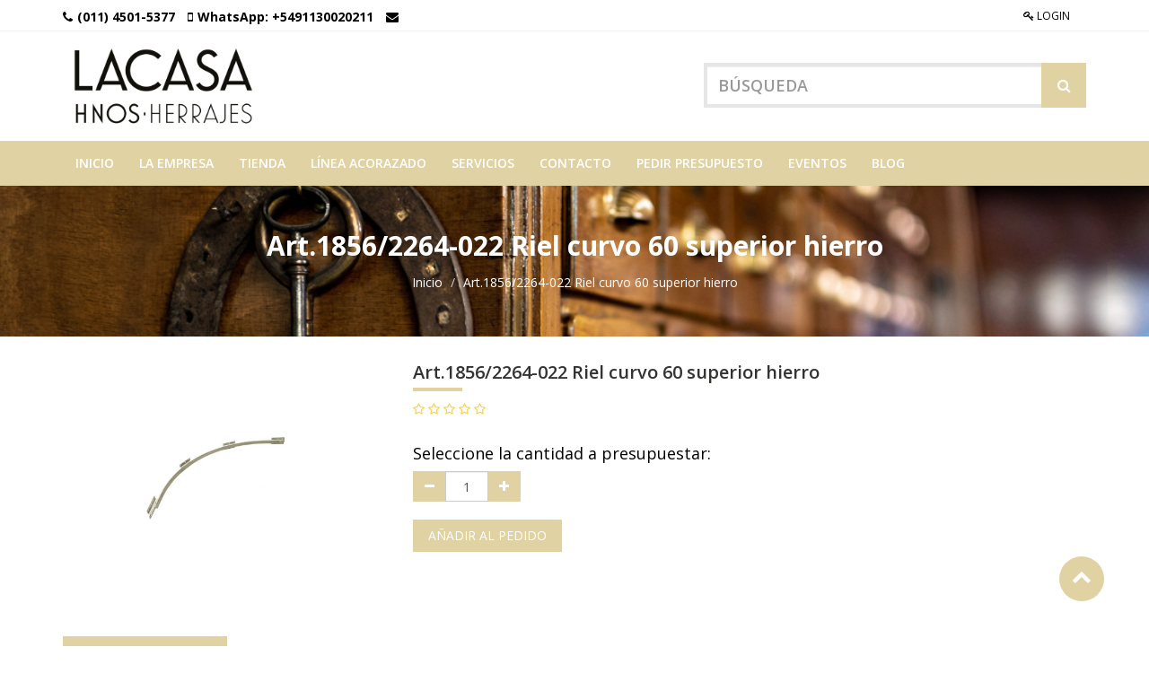

--- FILE ---
content_type: text/html; charset=utf-8
request_url: https://www.lacasahnos.com/shop/product/art-1856-2264-022-riel-curvo-60-superior-hierro-1632
body_size: 4468
content:

        
        <!DOCTYPE html>
        <html lang="es-AR" data-website-id="1" data-oe-company-name="Lacasa Hnos S. R. L.">
            <head>
                <meta charset="utf-8"/>
                <meta http-equiv="X-UA-Compatible" content="IE=edge,chrome=1"/>
                <meta name="viewport" content="width=device-width, initial-scale=1, user-scalable=no"/>

                <title>Art.1856/2264-022 Riel curvo 60 superior hierro | Lacasa Hnos</title>
                <link type="image/x-icon" rel="shortcut icon" href="/web/image/website/1/favicon/"/>

                <script type="text/javascript">
                    var odoo = {
                        csrf_token: "307d828698f384fce024e6f4432ea4d4417f138bo",
                    };
                </script>

                
            <meta name="generator" content="Odoo"/>

            
            
            
            
            

            <meta property="og:title" content="Art.1856/2264-022 Riel curvo 60 superior hierro"/>
            <meta property="og:site_name" content="Lacasa Hnos S. R. L."/>
            

            
            
                
                    <link rel="alternate" hreflang="es" href="https://www.lacasahnos.com/shop/product/art-1856-2264-022-riel-curvo-60-superior-hierro-1632"/>
                
            

            <script type="text/javascript">
                

                odoo.session_info = {
                    is_superuser: false,
                    is_system: false,
                    is_frontend: true,
                    translationURL: '/website/translations',
                    is_website_user: true,
                    user_id: 4
                };
            </script>

            <link type="text/css" rel="stylesheet" href="/web/content/923-afd8881/web.assets_common.0.css"/>
            <link type="text/css" rel="stylesheet" href="/web/content/2271-9211800/web.assets_frontend.0.css"/>
            <link type="text/css" rel="stylesheet" href="/web/content/2272-9211800/web.assets_frontend.1.css"/>
            
            
            

            <script type="text/javascript" src="/web/content/924-afd8881/web.assets_common.js"></script>
            <script type="text/javascript" src="/web/content/2273-9211800/web.assets_frontend.js"></script>
            
            
            
        
                    <meta property="og:type" content="website"/>
                    <meta property="og:url" content="https://www.lacasahnos.com/shop/product/art-1856-2264-022-riel-curvo-60-superior-hierro-1632"/>
                    <meta property="og:image" content="https://www.lacasahnos.com/web/image/product.template/1632/image"/>
                    <meta property="og:description"/>
                    <meta name="twitter:card" content="summary_large_image"/>
                    <meta name="twitter:site" content="@Lacasa Hnos S. R. L."/>
                    <meta name="twitter:title" content="Art.1856/2264-022 Riel curvo 60 superior hierro"/>
                    <meta name="twitter:description"/>
                    <meta name="twitter:image" content="https://www.lacasahnos.com/web/image/product.template/1632/image"/>
                
            </head>
            <body>
                
            
        
            
        
        
            
            
                
            
        
        
    
    

            
            
        <div id="wrapwrap" class="">
                <header>
                    <div class="navbar navbar-default navbar-static-top">
                        
        <div class="header-top">
         <div class="ht-hide-h"><span class="fa fa-cog">Header Top</span></div>
            <div class="container">
            <div class="row">
                <div class="col-md-7">
                    <div class="ht-left">
                     
                        <ul class="top-contact">
                            <li><i class="fa fa-phone"></i><a href="tel:(011) 4501-5377"><strong>(011) 4501-5377</strong></a></li>
                            <li><i class="fa fa-mobile"></i><a href="https://wa.me/+5491130020211"><strong>WhatsApp: </strong><strong>+5491130020211</strong></a></li>
                            <li><a href="mailto:"><i class="fa fa-envelope"></i></a></li>
                        </ul>

                      </div>
                </div>
                <div class="col-md-5">
                    <div class="ht-right">
                        <ul class="ht-links">
                          <li><a href="/web/login"><i class="fa fa-key"></i> Login</a></li>
                          <li></li>
                          <li></li>
                        </ul>
                        
                        <div class="form-language hed-drop">
                                                      
                        </div>
                        <div class="price-list hed-drop">
                          
                          <div class="hidden btn-group">
                            
                            <a href="#" class="dropdown-toggle btn btn-default" data-toggle="dropdown">
                              Tarifa pública
                              <span class="caret"></span>
                            </a>
                            <ul class="dropdown-menu" role="menu">
                              
                            </ul>
                          </div>
                         </div>
                      </div>
                </div>
            </div>
        </div>
      </div>
      <div class="header-middle">
      <div class="container">
        
    <div class="logo">
      <p>
        <img src="/web/image/678/LOGO%20Lacasa.png" class="pull-left img-rounded" style="transform: translateX(79.8%) scaleX(2.39) scaleY(2.39); width: 25%;" data-original-title="" title=""/>
        <br/>
      </p>
    </div>
  <div class="hm-search">
            <div class="hm-search-hide"><i class="fa fa-search"></i></div>
            <div class="hm-search-box">
              <form action="/shop" method="get">
                <input type="text" name="search" placeholder="Búsqueda" class="form-control" value=""/>
                <button class="btn btn-default"><i class="fa fa-search"></i></button>
              </form>
            </div>
        </div>
    </div></div>
        <div class="container">
                            <div class="navbar-header">
                                <button type="button" class="navbar-toggle" data-toggle="collapse" data-target=".navbar-top-collapse">
                                    <span class="sr-only">Menú de Navegación</span>
                                    <span class="icon-bar"></span>
                                    <span class="icon-bar"></span>
                                    <span class="icon-bar"></span>
                                </button>
                                </div>
                            <div class="collapse navbar-collapse navbar-top-collapse">
                                <ul class="nav navbar-nav navbar-right" id="top_menu">
                                    
        
                                        
    
    <li>
        <a href="/">
            <span>Inicio</span>
        </a>
    </li>
    

                                    
                                        
    
    <li>
        <a href="/la-empresa">
            <span>La Empresa</span>
        </a>
    </li>
    

                                    
                                        
    
    <li>
        <a href="/shop">
            <span>Tienda</span>
        </a>
    </li>
    

                                    
                                        
    
    <li>
        <a href="/linea-acorazado">
            <span>Línea Acorazado</span>
        </a>
    </li>
    

                                    
                                        
    
    <li>
        <a href="/servicios">
            <span>Servicios</span>
        </a>
    </li>
    

                                    
                                        
    
    <li>
        <a href="/contacto">
            <span>Contacto</span>
        </a>
    </li>
    

                                    
                                        
    
    <li>
        <a href="/shop/">
            <span>Pedir presupuesto</span>
        </a>
    </li>
    

                                    
                                        
    
    <li>
        <a href="/event">
            <span>Eventos</span>
        </a>
    </li>
    

                                    
                                        
    
    <li>
        <a href="/blog/1">
            <span>Blog</span>
        </a>
    </li>
    

                                    

            <li id="my_cart" class="hidden">
                <a href="/shop/cart">
                    <i class="fa fa-shopping-cart"></i>
                    Mi Pedido <sup class="my_cart_quantity label label-primary"></sup>
                </a>
            </li>
            
        
        </ul>
                            </div>
                        </div>
                    </div>
                </header>
            
        
                <main>
                    
            
            <div itemscope="itemscope" itemtype="http://schema.org/Product" id="wrap" class="js_sale ecom-zoomable zoomodoo-hover">
                
	    
        	
        	
        		
					<nav class="is-breadcrumb shop-breadcrumb" role="navigation" aria-label="breadcrumbs" style="background-image:url(/web/image/website/1/bread_cum_image?unique=a2045bb#);padding:50px;">
			            <div class="container">
			                <h1>    
			                    <span style="color:white">Art.1856/2264-022 Riel curvo 60 superior hierro</span>
			                </h1>
			                <ul class="breadcrumb">
			                    <li><a href="/" style="color:white">Inicio</a></li>
			                    <li><a href="/shop/"><span style="color:white">Art.1856/2264-022 Riel curvo 60 superior hierro</span></a></li>
			                </ul>
		            	</div> 		
        			</nav>
        	
                  	

	<section id="product_detail" class="container mt8 oe_website_sale ">
                    <div class="row">
                        <div class="col-sm-4">
                            
                        </div>
                        <div class="col-sm-3 mb8">
                            </div>
                        <div id="website_published_button" class="col-sm-3">
                        </div>
                        <div class="col-sm-2 text-right">
                            
        
        <div class="hidden btn-group">
            
            <a href="#" class="dropdown-toggle btn btn-default" data-toggle="dropdown">
                Tarifa pública
                <span class="caret"></span>
            </a>
            <ul class="dropdown-menu" role="menu">
                
            </ul>
        </div>
    
                        </div>
                    </div>
                    <div class="row" id="product_information">
      <div class="col-md-4">
        <div class="product-img-box">
          
          
            
            <a class="slider-popup-product" href="/web/image/product.product/1632/image?unique=189ce72">
              <div itemprop="image"><img src="/web/image/product.product/1632/image?unique=189ce72" class="img img-responsive product_detail_img js_variant_img" alt="Art.1856/2264-022 Riel curvo 60 superior hierro"/></div>
            </a>
            
            
          
        </div>
      </div>
      <div class="col-md-5">
        <div class="product-shop-info" id="product_details">
          <h1>
            <span itemprop="name">Art.1856/2264-022 Riel curvo 60 superior hierro</span>
          </h1>
          
          <div class="average_find">
            
            
            
            
            
		<div class="o_website_rating_static">
		    
		    
		    
		        <i class="fa fa-star-o"></i>
		    
		        <i class="fa fa-star-o"></i>
		    
		        <i class="fa fa-star-o"></i>
		    
		        <i class="fa fa-star-o"></i>
		    
		        <i class="fa fa-star-o"></i>
		    
		</div>
	
          </div>
          <div class="pro-desc">
            
          </div>
          <span itemprop="url" style="display:none;">/shop/product/art-1856-2264-022-riel-curvo-60-superior-hierro-1632</span>
          <form class="js_add_cart_variants" method="POST" action="/shop/cart/update" data-attribute_value_ids="[1632]">
            <input type="hidden" name="csrf_token" value="478f9e1eba9f35d0d5189eb7634573e379bfb520o1768865567"/>
            <div class="js_product">
              
                <input type="hidden" class="product_id" name="product_id" value="1632"/>
                
      
      <ul class="list-unstyled js_add_cart_variants nav-stacked" data-attribute_value_ids="[[1632, [], 0.0, 0.0, {&quot;virtual_available&quot;: 0.0, &quot;product_type&quot;: &quot;consu&quot;, &quot;inventory_availability&quot;: &quot;never&quot;, &quot;available_threshold&quot;: 0.0, &quot;custom_message&quot;: &quot;&quot;, &quot;product_template&quot;: 1632, &quot;cart_qty&quot;: 0, &quot;uom_name&quot;: &quot;Unidad(es)&quot;}]]">
        
      </ul>
    
              
              
      <h4>Seleccione la cantidad a presupuestar:</h4>

              
              
    <div class="css_quantity input-group oe_website_spinner" contenteditable="false">
        <a class="mb8 input-group-addon js_add_cart_json" href="#">
            <i class="fa fa-minus"></i>
        </a>
        <input type="text" class="form-control quantity" data-min="1" name="add_qty" value="1"/>
        <a class="mb8 input-group-addon float_left js_add_cart_json" href="#">
            <i class="fa fa-plus"></i>
        </a>
    </div>
  <a id="add_to_cart" class="btn btn-primary btn-lg mt8 js_check_product a-submit" href="#">Añadir al pedido</a>
            
        
      <div class="availability_messages"></div>
    
              
            </div>
          </form>
        </div>
      </div>
	      <div class="col-md-3">
				
		</div>
	  
    </div>
    <div class="row" id="product_more_info">
      <div class="col-md-9 pd_info">
        <div class="pd-more-info">
          <ul class="nav nav-tabs" role="tablist">
            <li role="presentation" class="active">
              <a href="#more_info" aria-controls="more_info" role="tab" data-toggle="tab">Especificación</a>
            </li>
          </ul>
          <div class="tab-content">
            <div role="tabpanel" class="tab-pane active" id="more_info">
              
            </div>
          </div>
        </div>
      </div>
    </div>
    <hr id="hr_product_attributes_simple"/>
            
    <p id="product_attributes_simple"></p>
  </section>
    <div class="oe_structure"></div>
  
                <section class="container" id="product_full_spec">
                
                
            </section>
        
                
            </div>
        
                </main>
                <footer>
                    <div id="footer">
      <div class="middle-footer col-md-12">
        <div class="container">
          <div class="row">
            <div class="col-lg-3 col-md-3 col-sm-6 col-xs-12" id="info">
              <h3 class="block-title">La EMpresa</h3>
              <div class="about-us-std">
                <p class="p1">
                  <style type="text/css">
p.p1 {margin: 0.0px 0.0px 10.0px 0.0px; font: 12.0px Arial}
</style>
                </p>
                <p class="p1">
                  <font style="font-size: 14px;">Lacasa Hnos&nbsp;nace en el año 1938 con el objetivo de brindar calidad y variedad en herrajes para obras, muebles y accesorios.</font>
                </p>
              </div>
            </div>
            <div class="col-lg-3 col-md-3 col-sm-6 col-xs-12">
              </div>
            <div class="col-lg-3 col-md-3 col-sm-6 col-xs-12">
              </div>
            <div class="col-lg-3 col-md-3 col-sm-6 col-xs-12">
              <h3 class="block-title">contacto</h3>
              <div class="fot-address">
                <address itemscope="itemscope" itemtype="http://schema.org/Organization">
                  <div data-oe-many2one-id="1" data-oe-many2one-model="res.partner" data-oe-contact-options="{&quot;widget&quot;: &quot;contact&quot;, &quot;fields&quot;: [&quot;name&quot;, &quot;address&quot;, &quot;phone&quot;, &quot;mobile&quot;, &quot;fax&quot;, &quot;email&quot;], &quot;tagName&quot;: &quot;div&quot;, &quot;expression&quot;: &quot;res_company.partner_id&quot;, &quot;type&quot;: &quot;contact&quot;, &quot;inherit_branding&quot;: null, &quot;translate&quot;: false}">
    <address class="mb0" itemscope="itemscope" itemtype="http://schema.org/Organization">
        
        
            
    <div>
        
            <span itemprop="name">Lacasa Hnos S. R. L.</span>
        
        
        
    </div>

        
        <div itemprop="address" itemscope="itemscope" itemtype="http://schema.org/PostalAddress">
            <div>
                <i class="fa fa-map-marker fa-fw"></i> <span itemprop="streetAddress">Av. Nazca 2432<br/>&nbsp; &nbsp; Buenos Aires C1417 CUN 1417<br/>&nbsp; &nbsp; Argentina</span>
            </div>
            
            <div><i class="fa fa-phone fa-fw"></i> <span itemprop="telephone">(011) 4501-5377</span></div>
            <div><i class="fa fa-mobile fa-fw"></i> <span itemprop="telephone">+5491130020211</span></div>
            
            
            
        </div>
        
    </address>
</div>
                </address>
              </div>
              <section class="f-social">
                <ul>
                  
                  
                  
                  
                </ul>
              </section>
            </div>
          </div>
        </div>
      </div>
      <div class="bottom-footer col-md-12">
        <div class="container">
          <div class="row">
            <div class="col-lg-6 col-md-6 col-sm-7 col-xs-12">
              <p>Copyright &copy; 
                                
                                
                                <span itemprop="name">Lacasa Hnos S. R. L.</span>. All Rights Reserved.
                            
                            
                            </p>
            </div>
            <div class="col-lg-6 col-md-6 col-sm-5 col-xs-12">
              <p class="footer-payment"></p>
            </div>
          </div>
        </div>
      </div>
    </div>
  <div class="container mt16 mb8" style="display:none">
                <div class="pull-right">
                    Create a <a href="http://www.odoo.com/page/website-builder">free website</a> with
                    <a class="label label-danger" href="http://www.odoo.com/page/website-builder">Odoo</a>
                </div>
                <div class="pull-left text-muted" itemscope="itemscope" itemtype="http://schema.org/Organization">
                    Copyright &copy; <span itemprop="name">Lacasa Hnos S. R. L.</span>
                </div>
            </div>
        </footer>
            <a href="#0" class="cd-top cd-is-visible cd-fade-out"><i class="fa fa-chevron-up"></i></a>
        
            </div>
        
    
        
            </body>
        </html>
    
    
    

--- FILE ---
content_type: text/css
request_url: https://www.lacasahnos.com/web/content/2272-9211800/web.assets_frontend.1.css
body_size: 33313
content:
body .modal.o_technical_modal .btn:not(.o_btn_preview).btn-success.disabled, body .modal.o_technical_modal .btn:not(.o_btn_preview).btn-success[disabled], fieldset[disabled] body .modal.o_technical_modal .btn:not(.o_btn_preview).btn-success, body .modal.o_technical_modal .btn:not(.o_btn_preview).btn-success.disabled:hover, body .modal.o_technical_modal .btn:not(.o_btn_preview).btn-success[disabled]:hover, fieldset[disabled] body .modal.o_technical_modal .btn:not(.o_btn_preview).btn-success:hover, body .modal.o_technical_modal .btn:not(.o_btn_preview).btn-success.disabled:focus, body .modal.o_technical_modal .btn:not(.o_btn_preview).btn-success[disabled]:focus, fieldset[disabled] body .modal.o_technical_modal .btn:not(.o_btn_preview).btn-success:focus, body .modal.o_technical_modal .btn:not(.o_btn_preview).btn-success.disabled.focus, body .modal.o_technical_modal .btn:not(.o_btn_preview).btn-success[disabled].focus, fieldset[disabled] body .modal.o_technical_modal .btn:not(.o_btn_preview).btn-success.focus, body .modal.o_technical_modal .btn:not(.o_btn_preview).btn-success.disabled:active, body .modal.o_technical_modal .btn:not(.o_btn_preview).btn-success[disabled]:active, fieldset[disabled] body .modal.o_technical_modal .btn:not(.o_btn_preview).btn-success:active, body .modal.o_technical_modal .btn:not(.o_btn_preview).btn-success.disabled.active, body .modal.o_technical_modal .btn:not(.o_btn_preview).btn-success[disabled].active, fieldset[disabled] body .modal.o_technical_modal .btn:not(.o_btn_preview).btn-success.active{background-color: #40ad67; border-color: #399a5c;} body .modal.o_technical_modal .btn:not(.o_btn_preview).btn-success .badge{color: #40ad67; background-color: white;} body .modal.o_technical_modal .btn:not(.o_btn_preview).btn-info{color: white; background-color: #6999a8; border-color: #5b8d9d;} body .modal.o_technical_modal .btn:not(.o_btn_preview).btn-info:focus, body .modal.o_technical_modal .btn:not(.o_btn_preview).btn-info.focus{color: white; background-color: #517e8d; border-color: #2c444c;} body .modal.o_technical_modal .btn:not(.o_btn_preview).btn-info:hover{color: white; background-color: #517e8d; border-color: #446a76;} body .modal.o_technical_modal .btn:not(.o_btn_preview).btn-info:active, body .modal.o_technical_modal .btn:not(.o_btn_preview).btn-info.active, .open > .dropdown-togglebody .modal.o_technical_modal .btn:not(.o_btn_preview).btn-info{color: white; background-color: #517e8d; border-color: #446a76;} body .modal.o_technical_modal .btn:not(.o_btn_preview).btn-info:active:hover, body .modal.o_technical_modal .btn:not(.o_btn_preview).btn-info.active:hover, .open > .dropdown-togglebody .modal.o_technical_modal .btn:not(.o_btn_preview).btn-info:hover, body .modal.o_technical_modal .btn:not(.o_btn_preview).btn-info:active:focus, body .modal.o_technical_modal .btn:not(.o_btn_preview).btn-info.active:focus, .open > .dropdown-togglebody .modal.o_technical_modal .btn:not(.o_btn_preview).btn-info:focus, body .modal.o_technical_modal .btn:not(.o_btn_preview).btn-info:active.focus, body .modal.o_technical_modal .btn:not(.o_btn_preview).btn-info.active.focus, .open > .dropdown-togglebody .modal.o_technical_modal .btn:not(.o_btn_preview).btn-info.focus{color: white; background-color: #446a76; border-color: #2c444c;} body .modal.o_technical_modal .btn:not(.o_btn_preview).btn-info:active, body .modal.o_technical_modal .btn:not(.o_btn_preview).btn-info.active, .open > .dropdown-togglebody .modal.o_technical_modal .btn:not(.o_btn_preview).btn-info{background-image: none;} body .modal.o_technical_modal .btn:not(.o_btn_preview).btn-info.disabled, body .modal.o_technical_modal .btn:not(.o_btn_preview).btn-info[disabled], fieldset[disabled] body .modal.o_technical_modal .btn:not(.o_btn_preview).btn-info, body .modal.o_technical_modal .btn:not(.o_btn_preview).btn-info.disabled:hover, body .modal.o_technical_modal .btn:not(.o_btn_preview).btn-info[disabled]:hover, fieldset[disabled] body .modal.o_technical_modal .btn:not(.o_btn_preview).btn-info:hover, body .modal.o_technical_modal .btn:not(.o_btn_preview).btn-info.disabled:focus, body .modal.o_technical_modal .btn:not(.o_btn_preview).btn-info[disabled]:focus, fieldset[disabled] body .modal.o_technical_modal .btn:not(.o_btn_preview).btn-info:focus, body .modal.o_technical_modal .btn:not(.o_btn_preview).btn-info.disabled.focus, body .modal.o_technical_modal .btn:not(.o_btn_preview).btn-info[disabled].focus, fieldset[disabled] body .modal.o_technical_modal .btn:not(.o_btn_preview).btn-info.focus, body .modal.o_technical_modal .btn:not(.o_btn_preview).btn-info.disabled:active, body .modal.o_technical_modal .btn:not(.o_btn_preview).btn-info[disabled]:active, fieldset[disabled] body .modal.o_technical_modal .btn:not(.o_btn_preview).btn-info:active, body .modal.o_technical_modal .btn:not(.o_btn_preview).btn-info.disabled.active, body .modal.o_technical_modal .btn:not(.o_btn_preview).btn-info[disabled].active, fieldset[disabled] body .modal.o_technical_modal .btn:not(.o_btn_preview).btn-info.active{background-color: #6999a8; border-color: #5b8d9d;} body .modal.o_technical_modal .btn:not(.o_btn_preview).btn-info .badge{color: #6999a8; background-color: white;} body .modal.o_technical_modal .btn:not(.o_btn_preview).btn-info:focus, body .modal.o_technical_modal .btn:not(.o_btn_preview).btn-info.focus{color: white; background-color: #517e8d; border-color: #2c444c;} body .modal.o_technical_modal .btn:not(.o_btn_preview).btn-info:hover{color: white; background-color: #517e8d; border-color: #446a76;} body .modal.o_technical_modal .btn:not(.o_btn_preview).btn-info:active, body .modal.o_technical_modal .btn:not(.o_btn_preview).btn-info.active, .open > .dropdown-togglebody .modal.o_technical_modal .btn:not(.o_btn_preview).btn-info{color: white; background-color: #517e8d; border-color: #446a76;} body .modal.o_technical_modal .btn:not(.o_btn_preview).btn-info:active:hover, body .modal.o_technical_modal .btn:not(.o_btn_preview).btn-info.active:hover, .open > .dropdown-togglebody .modal.o_technical_modal .btn:not(.o_btn_preview).btn-info:hover, body .modal.o_technical_modal .btn:not(.o_btn_preview).btn-info:active:focus, body .modal.o_technical_modal .btn:not(.o_btn_preview).btn-info.active:focus, .open > .dropdown-togglebody .modal.o_technical_modal .btn:not(.o_btn_preview).btn-info:focus, body .modal.o_technical_modal .btn:not(.o_btn_preview).btn-info:active.focus, body .modal.o_technical_modal .btn:not(.o_btn_preview).btn-info.active.focus, .open > .dropdown-togglebody .modal.o_technical_modal .btn:not(.o_btn_preview).btn-info.focus{color: white; background-color: #446a76; border-color: #2c444c;} body .modal.o_technical_modal .btn:not(.o_btn_preview).btn-info:active, body .modal.o_technical_modal .btn:not(.o_btn_preview).btn-info.active, .open > .dropdown-togglebody .modal.o_technical_modal .btn:not(.o_btn_preview).btn-info{background-image: none;} body .modal.o_technical_modal .btn:not(.o_btn_preview).btn-info.disabled, body .modal.o_technical_modal .btn:not(.o_btn_preview).btn-info[disabled], fieldset[disabled] body .modal.o_technical_modal .btn:not(.o_btn_preview).btn-info, body .modal.o_technical_modal .btn:not(.o_btn_preview).btn-info.disabled:hover, body .modal.o_technical_modal .btn:not(.o_btn_preview).btn-info[disabled]:hover, fieldset[disabled] body .modal.o_technical_modal .btn:not(.o_btn_preview).btn-info:hover, body .modal.o_technical_modal .btn:not(.o_btn_preview).btn-info.disabled:focus, body .modal.o_technical_modal .btn:not(.o_btn_preview).btn-info[disabled]:focus, fieldset[disabled] body .modal.o_technical_modal .btn:not(.o_btn_preview).btn-info:focus, body .modal.o_technical_modal .btn:not(.o_btn_preview).btn-info.disabled.focus, body .modal.o_technical_modal .btn:not(.o_btn_preview).btn-info[disabled].focus, fieldset[disabled] body .modal.o_technical_modal .btn:not(.o_btn_preview).btn-info.focus, body .modal.o_technical_modal .btn:not(.o_btn_preview).btn-info.disabled:active, body .modal.o_technical_modal .btn:not(.o_btn_preview).btn-info[disabled]:active, fieldset[disabled] body .modal.o_technical_modal .btn:not(.o_btn_preview).btn-info:active, body .modal.o_technical_modal .btn:not(.o_btn_preview).btn-info.disabled.active, body .modal.o_technical_modal .btn:not(.o_btn_preview).btn-info[disabled].active, fieldset[disabled] body .modal.o_technical_modal .btn:not(.o_btn_preview).btn-info.active{background-color: #6999a8; border-color: #5b8d9d;} body .modal.o_technical_modal .btn:not(.o_btn_preview).btn-info .badge{color: #6999a8; background-color: white;} body .modal.o_technical_modal .btn:not(.o_btn_preview).btn-warning{color: white; background-color: #f0ad4e; border-color: #eea236;} body .modal.o_technical_modal .btn:not(.o_btn_preview).btn-warning:focus, body .modal.o_technical_modal .btn:not(.o_btn_preview).btn-warning.focus{color: white; background-color: #ec971f; border-color: #985f0d;} body .modal.o_technical_modal .btn:not(.o_btn_preview).btn-warning:hover{color: white; background-color: #ec971f; border-color: #d58512;} body .modal.o_technical_modal .btn:not(.o_btn_preview).btn-warning:active, body .modal.o_technical_modal .btn:not(.o_btn_preview).btn-warning.active, .open > .dropdown-togglebody .modal.o_technical_modal .btn:not(.o_btn_preview).btn-warning{color: white; background-color: #ec971f; border-color: #d58512;} body .modal.o_technical_modal .btn:not(.o_btn_preview).btn-warning:active:hover, body .modal.o_technical_modal .btn:not(.o_btn_preview).btn-warning.active:hover, .open > .dropdown-togglebody .modal.o_technical_modal .btn:not(.o_btn_preview).btn-warning:hover, body .modal.o_technical_modal .btn:not(.o_btn_preview).btn-warning:active:focus, body .modal.o_technical_modal .btn:not(.o_btn_preview).btn-warning.active:focus, .open > .dropdown-togglebody .modal.o_technical_modal .btn:not(.o_btn_preview).btn-warning:focus, body .modal.o_technical_modal .btn:not(.o_btn_preview).btn-warning:active.focus, body .modal.o_technical_modal .btn:not(.o_btn_preview).btn-warning.active.focus, .open > .dropdown-togglebody .modal.o_technical_modal .btn:not(.o_btn_preview).btn-warning.focus{color: white; background-color: #d58512; border-color: #985f0d;} body .modal.o_technical_modal .btn:not(.o_btn_preview).btn-warning:active, body .modal.o_technical_modal .btn:not(.o_btn_preview).btn-warning.active, .open > .dropdown-togglebody .modal.o_technical_modal .btn:not(.o_btn_preview).btn-warning{background-image: none;} body .modal.o_technical_modal .btn:not(.o_btn_preview).btn-warning.disabled, body .modal.o_technical_modal .btn:not(.o_btn_preview).btn-warning[disabled], fieldset[disabled] body .modal.o_technical_modal .btn:not(.o_btn_preview).btn-warning, body .modal.o_technical_modal .btn:not(.o_btn_preview).btn-warning.disabled:hover, body .modal.o_technical_modal .btn:not(.o_btn_preview).btn-warning[disabled]:hover, fieldset[disabled] body .modal.o_technical_modal .btn:not(.o_btn_preview).btn-warning:hover, body .modal.o_technical_modal .btn:not(.o_btn_preview).btn-warning.disabled:focus, body .modal.o_technical_modal .btn:not(.o_btn_preview).btn-warning[disabled]:focus, fieldset[disabled] body .modal.o_technical_modal .btn:not(.o_btn_preview).btn-warning:focus, body .modal.o_technical_modal .btn:not(.o_btn_preview).btn-warning.disabled.focus, body .modal.o_technical_modal .btn:not(.o_btn_preview).btn-warning[disabled].focus, fieldset[disabled] body .modal.o_technical_modal .btn:not(.o_btn_preview).btn-warning.focus, body .modal.o_technical_modal .btn:not(.o_btn_preview).btn-warning.disabled:active, body .modal.o_technical_modal .btn:not(.o_btn_preview).btn-warning[disabled]:active, fieldset[disabled] body .modal.o_technical_modal .btn:not(.o_btn_preview).btn-warning:active, body .modal.o_technical_modal .btn:not(.o_btn_preview).btn-warning.disabled.active, body .modal.o_technical_modal .btn:not(.o_btn_preview).btn-warning[disabled].active, fieldset[disabled] body .modal.o_technical_modal .btn:not(.o_btn_preview).btn-warning.active{background-color: #f0ad4e; border-color: #eea236;} body .modal.o_technical_modal .btn:not(.o_btn_preview).btn-warning .badge{color: #f0ad4e; background-color: white;} body .modal.o_technical_modal .btn:not(.o_btn_preview).btn-warning:focus, body .modal.o_technical_modal .btn:not(.o_btn_preview).btn-warning.focus{color: white; background-color: #ec971f; border-color: #985f0d;} body .modal.o_technical_modal .btn:not(.o_btn_preview).btn-warning:hover{color: white; background-color: #ec971f; border-color: #d58512;} body .modal.o_technical_modal .btn:not(.o_btn_preview).btn-warning:active, body .modal.o_technical_modal .btn:not(.o_btn_preview).btn-warning.active, .open > .dropdown-togglebody .modal.o_technical_modal .btn:not(.o_btn_preview).btn-warning{color: white; background-color: #ec971f; border-color: #d58512;} body .modal.o_technical_modal .btn:not(.o_btn_preview).btn-warning:active:hover, body .modal.o_technical_modal .btn:not(.o_btn_preview).btn-warning.active:hover, .open > .dropdown-togglebody .modal.o_technical_modal .btn:not(.o_btn_preview).btn-warning:hover, body .modal.o_technical_modal .btn:not(.o_btn_preview).btn-warning:active:focus, body .modal.o_technical_modal .btn:not(.o_btn_preview).btn-warning.active:focus, .open > .dropdown-togglebody .modal.o_technical_modal .btn:not(.o_btn_preview).btn-warning:focus, body .modal.o_technical_modal .btn:not(.o_btn_preview).btn-warning:active.focus, body .modal.o_technical_modal .btn:not(.o_btn_preview).btn-warning.active.focus, .open > .dropdown-togglebody .modal.o_technical_modal .btn:not(.o_btn_preview).btn-warning.focus{color: white; background-color: #d58512; border-color: #985f0d;} body .modal.o_technical_modal .btn:not(.o_btn_preview).btn-warning:active, body .modal.o_technical_modal .btn:not(.o_btn_preview).btn-warning.active, .open > .dropdown-togglebody .modal.o_technical_modal .btn:not(.o_btn_preview).btn-warning{background-image: none;} body .modal.o_technical_modal .btn:not(.o_btn_preview).btn-warning.disabled, body .modal.o_technical_modal .btn:not(.o_btn_preview).btn-warning[disabled], fieldset[disabled] body .modal.o_technical_modal .btn:not(.o_btn_preview).btn-warning, body .modal.o_technical_modal .btn:not(.o_btn_preview).btn-warning.disabled:hover, body .modal.o_technical_modal .btn:not(.o_btn_preview).btn-warning[disabled]:hover, fieldset[disabled] body .modal.o_technical_modal .btn:not(.o_btn_preview).btn-warning:hover, body .modal.o_technical_modal .btn:not(.o_btn_preview).btn-warning.disabled:focus, body .modal.o_technical_modal .btn:not(.o_btn_preview).btn-warning[disabled]:focus, fieldset[disabled] body .modal.o_technical_modal .btn:not(.o_btn_preview).btn-warning:focus, body .modal.o_technical_modal .btn:not(.o_btn_preview).btn-warning.disabled.focus, body .modal.o_technical_modal .btn:not(.o_btn_preview).btn-warning[disabled].focus, fieldset[disabled] body .modal.o_technical_modal .btn:not(.o_btn_preview).btn-warning.focus, body .modal.o_technical_modal .btn:not(.o_btn_preview).btn-warning.disabled:active, body .modal.o_technical_modal .btn:not(.o_btn_preview).btn-warning[disabled]:active, fieldset[disabled] body .modal.o_technical_modal .btn:not(.o_btn_preview).btn-warning:active, body .modal.o_technical_modal .btn:not(.o_btn_preview).btn-warning.disabled.active, body .modal.o_technical_modal .btn:not(.o_btn_preview).btn-warning[disabled].active, fieldset[disabled] body .modal.o_technical_modal .btn:not(.o_btn_preview).btn-warning.active{background-color: #f0ad4e; border-color: #eea236;} body .modal.o_technical_modal .btn:not(.o_btn_preview).btn-warning .badge{color: #f0ad4e; background-color: white;} body .modal.o_technical_modal .btn:not(.o_btn_preview).btn-danger{color: white; background-color: #e6586c; border-color: #e34258;} body .modal.o_technical_modal .btn:not(.o_btn_preview).btn-danger:focus, body .modal.o_technical_modal .btn:not(.o_btn_preview).btn-danger.focus{color: white; background-color: #df2c45; border-color: #901527;} body .modal.o_technical_modal .btn:not(.o_btn_preview).btn-danger:hover{color: white; background-color: #df2c45; border-color: #c91e36;} body .modal.o_technical_modal .btn:not(.o_btn_preview).btn-danger:active, body .modal.o_technical_modal .btn:not(.o_btn_preview).btn-danger.active, .open > .dropdown-togglebody .modal.o_technical_modal .btn:not(.o_btn_preview).btn-danger{color: white; background-color: #df2c45; border-color: #c91e36;} body .modal.o_technical_modal .btn:not(.o_btn_preview).btn-danger:active:hover, body .modal.o_technical_modal .btn:not(.o_btn_preview).btn-danger.active:hover, .open > .dropdown-togglebody .modal.o_technical_modal .btn:not(.o_btn_preview).btn-danger:hover, body .modal.o_technical_modal .btn:not(.o_btn_preview).btn-danger:active:focus, body .modal.o_technical_modal .btn:not(.o_btn_preview).btn-danger.active:focus, .open > .dropdown-togglebody .modal.o_technical_modal .btn:not(.o_btn_preview).btn-danger:focus, body .modal.o_technical_modal .btn:not(.o_btn_preview).btn-danger:active.focus, body .modal.o_technical_modal .btn:not(.o_btn_preview).btn-danger.active.focus, .open > .dropdown-togglebody .modal.o_technical_modal .btn:not(.o_btn_preview).btn-danger.focus{color: white; background-color: #c91e36; border-color: #901527;} body .modal.o_technical_modal .btn:not(.o_btn_preview).btn-danger:active, body .modal.o_technical_modal .btn:not(.o_btn_preview).btn-danger.active, .open > .dropdown-togglebody .modal.o_technical_modal .btn:not(.o_btn_preview).btn-danger{background-image: none;} body .modal.o_technical_modal .btn:not(.o_btn_preview).btn-danger.disabled, body .modal.o_technical_modal .btn:not(.o_btn_preview).btn-danger[disabled], fieldset[disabled] body .modal.o_technical_modal .btn:not(.o_btn_preview).btn-danger, body .modal.o_technical_modal .btn:not(.o_btn_preview).btn-danger.disabled:hover, body .modal.o_technical_modal .btn:not(.o_btn_preview).btn-danger[disabled]:hover, fieldset[disabled] body .modal.o_technical_modal .btn:not(.o_btn_preview).btn-danger:hover, body .modal.o_technical_modal .btn:not(.o_btn_preview).btn-danger.disabled:focus, body .modal.o_technical_modal .btn:not(.o_btn_preview).btn-danger[disabled]:focus, fieldset[disabled] body .modal.o_technical_modal .btn:not(.o_btn_preview).btn-danger:focus, body .modal.o_technical_modal .btn:not(.o_btn_preview).btn-danger.disabled.focus, body .modal.o_technical_modal .btn:not(.o_btn_preview).btn-danger[disabled].focus, fieldset[disabled] body .modal.o_technical_modal .btn:not(.o_btn_preview).btn-danger.focus, body .modal.o_technical_modal .btn:not(.o_btn_preview).btn-danger.disabled:active, body .modal.o_technical_modal .btn:not(.o_btn_preview).btn-danger[disabled]:active, fieldset[disabled] body .modal.o_technical_modal .btn:not(.o_btn_preview).btn-danger:active, body .modal.o_technical_modal .btn:not(.o_btn_preview).btn-danger.disabled.active, body .modal.o_technical_modal .btn:not(.o_btn_preview).btn-danger[disabled].active, fieldset[disabled] body .modal.o_technical_modal .btn:not(.o_btn_preview).btn-danger.active{background-color: #e6586c; border-color: #e34258;} body .modal.o_technical_modal .btn:not(.o_btn_preview).btn-danger .badge{color: #e6586c; background-color: white;} body .modal.o_technical_modal .btn:not(.o_btn_preview).btn-danger:focus, body .modal.o_technical_modal .btn:not(.o_btn_preview).btn-danger.focus{color: white; background-color: #df2c45; border-color: #901527;} body .modal.o_technical_modal .btn:not(.o_btn_preview).btn-danger:hover{color: white; background-color: #df2c45; border-color: #c91e36;} body .modal.o_technical_modal .btn:not(.o_btn_preview).btn-danger:active, body .modal.o_technical_modal .btn:not(.o_btn_preview).btn-danger.active, .open > .dropdown-togglebody .modal.o_technical_modal .btn:not(.o_btn_preview).btn-danger{color: white; background-color: #df2c45; border-color: #c91e36;} body .modal.o_technical_modal .btn:not(.o_btn_preview).btn-danger:active:hover, body .modal.o_technical_modal .btn:not(.o_btn_preview).btn-danger.active:hover, .open > .dropdown-togglebody .modal.o_technical_modal .btn:not(.o_btn_preview).btn-danger:hover, body .modal.o_technical_modal .btn:not(.o_btn_preview).btn-danger:active:focus, body .modal.o_technical_modal .btn:not(.o_btn_preview).btn-danger.active:focus, .open > .dropdown-togglebody .modal.o_technical_modal .btn:not(.o_btn_preview).btn-danger:focus, body .modal.o_technical_modal .btn:not(.o_btn_preview).btn-danger:active.focus, body .modal.o_technical_modal .btn:not(.o_btn_preview).btn-danger.active.focus, .open > .dropdown-togglebody .modal.o_technical_modal .btn:not(.o_btn_preview).btn-danger.focus{color: white; background-color: #c91e36; border-color: #901527;} body .modal.o_technical_modal .btn:not(.o_btn_preview).btn-danger:active, body .modal.o_technical_modal .btn:not(.o_btn_preview).btn-danger.active, .open > .dropdown-togglebody .modal.o_technical_modal .btn:not(.o_btn_preview).btn-danger{background-image: none;} body .modal.o_technical_modal .btn:not(.o_btn_preview).btn-danger.disabled, body .modal.o_technical_modal .btn:not(.o_btn_preview).btn-danger[disabled], fieldset[disabled] body .modal.o_technical_modal .btn:not(.o_btn_preview).btn-danger, body .modal.o_technical_modal .btn:not(.o_btn_preview).btn-danger.disabled:hover, body .modal.o_technical_modal .btn:not(.o_btn_preview).btn-danger[disabled]:hover, fieldset[disabled] body .modal.o_technical_modal .btn:not(.o_btn_preview).btn-danger:hover, body .modal.o_technical_modal .btn:not(.o_btn_preview).btn-danger.disabled:focus, body .modal.o_technical_modal .btn:not(.o_btn_preview).btn-danger[disabled]:focus, fieldset[disabled] body .modal.o_technical_modal .btn:not(.o_btn_preview).btn-danger:focus, body .modal.o_technical_modal .btn:not(.o_btn_preview).btn-danger.disabled.focus, body .modal.o_technical_modal .btn:not(.o_btn_preview).btn-danger[disabled].focus, fieldset[disabled] body .modal.o_technical_modal .btn:not(.o_btn_preview).btn-danger.focus, body .modal.o_technical_modal .btn:not(.o_btn_preview).btn-danger.disabled:active, body .modal.o_technical_modal .btn:not(.o_btn_preview).btn-danger[disabled]:active, fieldset[disabled] body .modal.o_technical_modal .btn:not(.o_btn_preview).btn-danger:active, body .modal.o_technical_modal .btn:not(.o_btn_preview).btn-danger.disabled.active, body .modal.o_technical_modal .btn:not(.o_btn_preview).btn-danger[disabled].active, fieldset[disabled] body .modal.o_technical_modal .btn:not(.o_btn_preview).btn-danger.active{background-color: #e6586c; border-color: #e34258;} body .modal.o_technical_modal .btn:not(.o_btn_preview).btn-danger .badge{color: #e6586c; background-color: white;} body .modal.o_technical_modal .btn:not(.o_btn_preview).btn-lg{padding: 10px 16px; font-size: 18px; line-height: 1.3333333; border-radius: 0;} body .modal.o_technical_modal .btn:not(.o_btn_preview).btn-sm{padding: 5px 10px; font-size: 12px; line-height: 1.5; border-radius: 0;} body .modal.o_technical_modal .btn:not(.o_btn_preview).btn-xs{padding: 1px 5px; font-size: 12px; line-height: 1.5; border-radius: 0;} body .modal.o_technical_modal .well{padding: 19px; margin-bottom: 20px; background-color: #fcfcfc; border: 1px solid #efefef; border-radius: 0; -webkit-box-shadow: none; box-shadow: none;} body .modal.o_technical_modal .modal-content{border-radius: 0; background-color: #fcfcfc;} body .modal.o_technical_modal .modal-content .modal-body{background-color: white;} body .modal.o_technical_modal .modal-content .modal-footer{text-align: left;} body .modal.o_technical_modal .nav-tabs{border-bottom: 1px solid #eeeeee;} body .modal.o_technical_modal .nav-tabs > li > a{line-height: 1.42857143; color: #4e525b;} body .modal.o_technical_modal .nav-tabs > li > a:hover{border-color: #eeeeee;} body .modal.o_technical_modal .nav-tabs > li.active > a, body .modal.o_technical_modal .nav-tabs > li.active > a:hover, body .modal.o_technical_modal .nav-tabs > li.active > a:focus{color: #50545d; background-color: #fcfcfc; border-color: #eeeeee; border-bottom-color: transparent;} body .modal.o_technical_modal:not(.oe_mobile_preview) button.close{color: transparent; position: relative; display: inline-block; opacity: 0.7; width: 12px; height: 12px; margin-right: -2px;} body .modal.o_technical_modal:not(.oe_mobile_preview) button.close:hover, body .modal.o_technical_modal:not(.oe_mobile_preview) button.close:focus{outline: none; opacity: 1;} body .modal.o_technical_modal:not(.oe_mobile_preview) button.close:hover::after, body .modal.o_technical_modal:not(.oe_mobile_preview) button.close:focus::after, body .modal.o_technical_modal:not(.oe_mobile_preview) button.close:hover::before, body .modal.o_technical_modal:not(.oe_mobile_preview) button.close:focus::before{background: #000;} body .modal.o_technical_modal:not(.oe_mobile_preview) button.close:after, body .modal.o_technical_modal:not(.oe_mobile_preview) button.close:before{content: ''; margin-top: -1px; background: #000; width: 100%; height: 1px; position: absolute; top: 50%; left: 0; bottom: auto; right: auto; -webkit-transform: rotate(45deg); -moz-transform: rotate(45deg); -ms-transform: rotate(45deg); -o-transform: rotate(45deg); transform: rotate(45deg);} body .modal.o_technical_modal:not(.oe_mobile_preview) button.close:after{-webkit-transform: rotate(-45deg); -moz-transform: rotate(-45deg); -ms-transform: rotate(-45deg); -o-transform: rotate(-45deg); transform: rotate(-45deg);} body .modal.oe_mobile_preview{text-align: center;} body .modal.oe_mobile_preview .modal-dialog{display: inline-block; width: auto;} body .modal.oe_mobile_preview .modal-dialog .close{color: lightgray; opacity: 1; font-size: 25px; font-weight: normal;} body .modal.oe_mobile_preview .modal-dialog .modal-content{background-color: black!important; border: 3px outset gray; border-radius: 20px;} body .modal.oe_mobile_preview .modal-dialog .modal-content .modal-header{border: none; cursor: pointer; font-family: Roboto, 'Montserrat', "Segoe UI", "Helvetica Neue", Helvetica, Arial, sans-serif;} body .modal.oe_mobile_preview .modal-dialog .modal-content .modal-header h4{color: lightgray; font-family: inherit; font-weight: normal;} body .modal.oe_mobile_preview .modal-dialog .modal-content .modal-header h4 .fa{margin-left: 15px;} body .modal.oe_mobile_preview .modal-dialog .modal-content .modal-body{background-color: inherit!important; border-radius: 20px; padding: 15px; display: -ms-flexbox; display: -moz-box; display: -webkit-box; display: -webkit-flex; display: flex; width: 335px; height: 530px; -webkit-transition: all 400ms ease 0s; -moz-transition: all 400ms ease 0s; -o-transition: all 400ms ease 0s; transition: all 400ms ease 0s;} body .modal.oe_mobile_preview .modal-dialog .modal-content .modal-body.o_invert_orientation{width: 545px; height: 320px;} body .modal.oe_mobile_preview .modal-dialog .modal-content .modal-body > iframe{display: block; width: 100%; border: none;} body .modal.oe_mobile_preview .modal-dialog .modal-content .modal-footer{display: none;} body .modal .oe_menu_editor ul{padding-left: 37px;} body .modal .oe_menu_editor li{margin-top: -1px;} body .modal .oe_menu_editor li .input-group-addon{border-radius: 0;} body .modal.oe_seo_configuration #language-box{padding-right: 25px; background-color: white; margin-left: -1px;} body .modal.oe_seo_configuration .table td{vertical-align: middle;} body .modal.oe_seo_configuration .table td:first-child{padding-right: 15px; border-width: 0; width: 35%;} body .modal.oe_seo_configuration .table td:last-child{visibility: hidden;} body .modal.oe_seo_configuration .table > tfoot{display: none;} body .modal.oe_seo_configuration .table.js_seo_has_content td:first-child{width: 55%; padding-right: 15px; border: 1px solid #d4d5d7; text-align: right; background-color: #fcfcfc;} @media screen and (min-width: 992px){body .modal.oe_seo_configuration .table.js_seo_has_content td:first-child{width: 38%;}} body .modal.oe_seo_configuration .table.js_seo_has_content td:last-child{border: none; visibility: visible; padding-left: 15px;} @media screen and (min-width: 992px){body .modal.oe_seo_configuration .table.js_seo_has_content td:last-child{padding-left: 50px;}} body .modal.oe_seo_configuration .table.js_seo_has_content tbody td{padding: 5px; -webkit-transition: padding 0.3s ease 0s; -moz-transition: padding 0.3s ease 0s; -o-transition: padding 0.3s ease 0s; transition: padding 0.3s ease 0s;} body .modal.oe_seo_configuration .table.js_seo_has_content tbody td:first-child{border-width: 0 1px;} body .modal.oe_seo_configuration .table.js_seo_has_content tbody td:first-child .label{position: relative; display: inline-block; padding: 7px 35px; font-size: 16px; font-weight: normal;} body .modal.oe_seo_configuration .table.js_seo_has_content tbody td:first-child .label .oe_remove{color: transparent; position: relative; display: inline-block; opacity: 0.7; width: 10px; height: 10px; position: absolute; top: 5px; left: auto; bottom: auto; right: 5px;} body .modal.oe_seo_configuration .table.js_seo_has_content tbody td:first-child .label .oe_remove:hover, body .modal.oe_seo_configuration .table.js_seo_has_content tbody td:first-child .label .oe_remove:focus{outline: none; opacity: 1;} body .modal.oe_seo_configuration .table.js_seo_has_content tbody td:first-child .label .oe_remove:hover::after, body .modal.oe_seo_configuration .table.js_seo_has_content tbody td:first-child .label .oe_remove:focus::after, body .modal.oe_seo_configuration .table.js_seo_has_content tbody td:first-child .label .oe_remove:hover::before, body .modal.oe_seo_configuration .table.js_seo_has_content tbody td:first-child .label .oe_remove:focus::before{background: #e6586c;} body .modal.oe_seo_configuration .table.js_seo_has_content tbody td:first-child .label .oe_remove:after, body .modal.oe_seo_configuration .table.js_seo_has_content tbody td:first-child .label .oe_remove:before{content: ''; margin-top: -1px; background: white; width: 100%; height: 2px; position: absolute; top: 50%; left: 0; bottom: auto; right: auto; -webkit-transform: rotate(45deg); -moz-transform: rotate(45deg); -ms-transform: rotate(45deg); -o-transform: rotate(45deg); transform: rotate(45deg);} body .modal.oe_seo_configuration .table.js_seo_has_content tbody td:first-child .label .oe_remove:after{-webkit-transform: rotate(-45deg); -moz-transform: rotate(-45deg); -ms-transform: rotate(-45deg); -o-transform: rotate(-45deg); transform: rotate(-45deg);} body .modal.oe_seo_configuration .table.js_seo_has_content tbody td:last-child .label{display: block; font-size: 12px; font-weight: normal; opacity: 0.8; cursor: pointer;} body .modal.oe_seo_configuration .table.js_seo_has_content tbody td:last-child .label:hover{opacity: 1;} body .modal.oe_seo_configuration .table.js_seo_has_content tbody tr{-webkit-animation: fadeInDownSmall 0.3s ease 0s 1 normal none running; -moz-animation: fadeInDownSmall 0.3s ease 0s 1 normal none running; -o-animation: fadeInDownSmall 0.3s ease 0s 1 normal none running; animation: fadeInDownSmall 0.3s ease 0s 1 normal none running;} body .modal.oe_seo_configuration .table.js_seo_has_content tbody tr:first-child td:first-child{padding-top: 10px;} body .modal.oe_seo_configuration .table.js_seo_has_content tbody tr:last-child td:first-child{padding-bottom: 10px; border-bottom-width: 1px;} body .modal.oe_seo_configuration .table.js_seo_has_content > tfoot{display: table-footer-group;} body .modal.oe_seo_configuration .table.js_seo_has_content > tfoot hr{margin: 10px 0;} body .modal.oe_seo_configuration .table.js_seo_has_content > tfoot td, body .modal.oe_seo_configuration .table.js_seo_has_content > tfoot td:first-child{border: none; background: none;} body .modal.oe_seo_configuration li.oe_seo_preview_g{list-style: none; font-family: arial, sans-serif;} body .modal.oe_seo_configuration li.oe_seo_preview_g .r{cursor: pointer; color: #1a0dab; font-size: 18px; overflow: hidden; text-overflow: ellipsis; -webkit-text-overflow: ellipsis; white-space: nowrap;} body .modal.oe_seo_configuration li.oe_seo_preview_g .s{font-size: 13px; line-height: 18px; color: #545454;} body .modal.oe_seo_configuration li.oe_seo_preview_g .s .kv{color: #006621; font-size: 14px; line-height: 18px;} body .modal.oe_seo_configuration li.oe_seo_preview_g .s .st{height: 50px;} #o_new_content_menu_choices{position: absolute; top: 34px; left: 0; bottom: 0; right: 0; position: fixed; display: -ms-flexbox; display: -moz-box; display: -webkit-box; display: -webkit-flex; display: flex; -moz-justify-content: center; -webkit-justify-content: center; justify-content: center; -webkit-align-items: center; align-items: center; font-family: Roboto, 'Montserrat', "Segoe UI", "Helvetica Neue", Helvetica, Arial, sans-serif;} #o_new_content_menu_choices::before{content: " "; position: absolute; top: 0; left: 0; bottom: 0; right: 0; z-index: -1; pointer-events: none; background-color: black; opacity: 0.8;} #o_new_content_menu_choices > ul{display: -ms-flexbox; display: -moz-box; display: -webkit-box; display: -webkit-flex; display: flex; -ms-flex-flow: row wrap; -moz-flex-flow: row wrap; -webkit-flex-flow: row wrap; flex-flow: row wrap; -moz-justify-content: space-around; -webkit-justify-content: space-around; justify-content: space-around; width: auto; max-width: 60%; max-height: 100%; margin: 0; padding: 0; list-style: none;} #o_new_content_menu_choices > ul li{display: block; opacity: 0; -webkit-animation: fadeInDownSmall 1s forwards; -o-animation: fadeInDownSmall 1s forwards; animation: fadeInDownSmall 1s forwards; margin: 2em 32px; padding: 0 15px;} #o_new_content_menu_choices > ul li a{display: block; font-size: 34px; margin: auto; text-align: center;} #o_new_content_menu_choices > ul li a i{width: 110px; height: 110px; border: 3px solid #434352; border-radius: 100%; line-height: 104px; background-color: #2C2C36; color: white; -webkit-transition: all 0.5s cubic-bezier(0.19, 1, 0.22, 1) 0s; -moz-transition: all 0.5s cubic-bezier(0.19, 1, 0.22, 1) 0s; -o-transition: all 0.5s cubic-bezier(0.19, 1, 0.22, 1) 0s; transition: all 0.5s cubic-bezier(0.19, 1, 0.22, 1) 0s;} #o_new_content_menu_choices > ul li a p{color: white; margin-top: 0.7em; font-size: 0.5em;} #o_new_content_menu_choices > ul li a:hover, #o_new_content_menu_choices > ul li a:focus{text-decoration: none;} #o_new_content_menu_choices > ul li a:hover i, #o_new_content_menu_choices > ul li a:focus i{border-color: #1cc1a9; box-shadow: 0 0 10px rgba(28, 193, 169, 0.46);} .oe_login_form, .oe_signup_form, .oe_reset_password_form{max-width: 300px; position: relative; margin: 50px auto;} #theme_error{background: #ffc;} #theme_customize_modal{overflow: visible; z-index: 1020; display: block;} #theme_customize_modal .modal-dialog{position: absolute; top: 44px; left: auto; bottom: auto; right: 10px; width: auto; margin: 0; font-family: Roboto;} #theme_customize_modal .loading_backdrop{display: none;} #theme_customize_modal.loading .loading_backdrop{position: absolute; top: 0; left: 0; bottom: 0; right: 0; display: block; background: black; opacity: 0.3; z-index: 1;} #theme_customize_modal label{display: block; text-align: center;} #theme_customize_modal label > div, #theme_customize_modal label > img{border: 1px solid #fff; line-height: 30px; font-size: 0.9em; margin: 2px 4px;} #theme_customize_modal label.checked > div, #theme_customize_modal label.checked > img{box-shadow: 2px 2px 3px #888; border: 1px solid #666;} #theme_customize_modal label img{width: 60px; height: 35px; margin: 2px; border: 1px solid rgba(136, 136, 136, 0.5);} #theme_customize_modal label input{display: none;} .o_ace_view_editor{font-family: Roboto, 'Montserrat', "Segoe UI", "Helvetica Neue", Helvetica, Arial, sans-serif; line-height: 1.42857143; color: #33363e; position: absolute; top: 34px; left: auto; bottom: 0; right: 0; position: fixed; z-index: 1001;} .o_ace_view_editor .text-muted{color: #999999;} .o_ace_view_editor .btn:not(.o_btn_preview){border-width: 1px; font-weight: normal; padding: 6px 12px; font-size: 14px; line-height: 1.42857143; border-radius: 0;} .o_ace_view_editor .btn:not(.o_btn_preview).btn-primary{color: white; background-color: #7c7bad; border-color: #6c6ba3;} .o_ace_view_editor .btn:not(.o_btn_preview).btn-primary:focus, .o_ace_view_editor .btn:not(.o_btn_preview).btn-primary.focus{color: white; background-color: #5f5e97; border-color: #373758;} .o_ace_view_editor .btn:not(.o_btn_preview).btn-primary:hover{color: white; background-color: #5f5e97; border-color: #515081;} .o_ace_view_editor .btn:not(.o_btn_preview).btn-primary:active, .o_ace_view_editor .btn:not(.o_btn_preview).btn-primary.active, .open > .dropdown-toggle.o_ace_view_editor .btn:not(.o_btn_preview).btn-primary{color: white; background-color: #5f5e97; border-color: #515081;} .o_ace_view_editor .btn:not(.o_btn_preview).btn-primary:active:hover, .o_ace_view_editor .btn:not(.o_btn_preview).btn-primary.active:hover, .open > .dropdown-toggle.o_ace_view_editor .btn:not(.o_btn_preview).btn-primary:hover, .o_ace_view_editor .btn:not(.o_btn_preview).btn-primary:active:focus, .o_ace_view_editor .btn:not(.o_btn_preview).btn-primary.active:focus, .open > .dropdown-toggle.o_ace_view_editor .btn:not(.o_btn_preview).btn-primary:focus, .o_ace_view_editor .btn:not(.o_btn_preview).btn-primary:active.focus, .o_ace_view_editor .btn:not(.o_btn_preview).btn-primary.active.focus, .open > .dropdown-toggle.o_ace_view_editor .btn:not(.o_btn_preview).btn-primary.focus{color: white; background-color: #515081; border-color: #373758;} .o_ace_view_editor .btn:not(.o_btn_preview).btn-primary:active, .o_ace_view_editor .btn:not(.o_btn_preview).btn-primary.active, .open > .dropdown-toggle.o_ace_view_editor .btn:not(.o_btn_preview).btn-primary{background-image: none;} .o_ace_view_editor .btn:not(.o_btn_preview).btn-primary.disabled, .o_ace_view_editor .btn:not(.o_btn_preview).btn-primary[disabled], fieldset[disabled] .o_ace_view_editor .btn:not(.o_btn_preview).btn-primary, .o_ace_view_editor .btn:not(.o_btn_preview).btn-primary.disabled:hover, .o_ace_view_editor .btn:not(.o_btn_preview).btn-primary[disabled]:hover, fieldset[disabled] .o_ace_view_editor .btn:not(.o_btn_preview).btn-primary:hover, .o_ace_view_editor .btn:not(.o_btn_preview).btn-primary.disabled:focus, .o_ace_view_editor .btn:not(.o_btn_preview).btn-primary[disabled]:focus, fieldset[disabled] .o_ace_view_editor .btn:not(.o_btn_preview).btn-primary:focus, .o_ace_view_editor .btn:not(.o_btn_preview).btn-primary.disabled.focus, .o_ace_view_editor .btn:not(.o_btn_preview).btn-primary[disabled].focus, fieldset[disabled] .o_ace_view_editor .btn:not(.o_btn_preview).btn-primary.focus, .o_ace_view_editor .btn:not(.o_btn_preview).btn-primary.disabled:active, .o_ace_view_editor .btn:not(.o_btn_preview).btn-primary[disabled]:active, fieldset[disabled] .o_ace_view_editor .btn:not(.o_btn_preview).btn-primary:active, .o_ace_view_editor .btn:not(.o_btn_preview).btn-primary.disabled.active, .o_ace_view_editor .btn:not(.o_btn_preview).btn-primary[disabled].active, fieldset[disabled] .o_ace_view_editor .btn:not(.o_btn_preview).btn-primary.active{background-color: #7c7bad; border-color: #6c6ba3;} .o_ace_view_editor .btn:not(.o_btn_preview).btn-primary .badge{color: #7c7bad; background-color: white;} .o_ace_view_editor .btn:not(.o_btn_preview).btn-primary:focus, .o_ace_view_editor .btn:not(.o_btn_preview).btn-primary.focus{color: white; background-color: #5f5e97; border-color: #373758;} .o_ace_view_editor .btn:not(.o_btn_preview).btn-primary:hover{color: white; background-color: #5f5e97; border-color: #515081;} .o_ace_view_editor .btn:not(.o_btn_preview).btn-primary:active, .o_ace_view_editor .btn:not(.o_btn_preview).btn-primary.active, .open > .dropdown-toggle.o_ace_view_editor .btn:not(.o_btn_preview).btn-primary{color: white; background-color: #5f5e97; border-color: #515081;} .o_ace_view_editor .btn:not(.o_btn_preview).btn-primary:active:hover, .o_ace_view_editor .btn:not(.o_btn_preview).btn-primary.active:hover, .open > .dropdown-toggle.o_ace_view_editor .btn:not(.o_btn_preview).btn-primary:hover, .o_ace_view_editor .btn:not(.o_btn_preview).btn-primary:active:focus, .o_ace_view_editor .btn:not(.o_btn_preview).btn-primary.active:focus, .open > .dropdown-toggle.o_ace_view_editor .btn:not(.o_btn_preview).btn-primary:focus, .o_ace_view_editor .btn:not(.o_btn_preview).btn-primary:active.focus, .o_ace_view_editor .btn:not(.o_btn_preview).btn-primary.active.focus, .open > .dropdown-toggle.o_ace_view_editor .btn:not(.o_btn_preview).btn-primary.focus{color: white; background-color: #515081; border-color: #373758;} .o_ace_view_editor .btn:not(.o_btn_preview).btn-primary:active, .o_ace_view_editor .btn:not(.o_btn_preview).btn-primary.active, .open > .dropdown-toggle.o_ace_view_editor .btn:not(.o_btn_preview).btn-primary{background-image: none;} .o_ace_view_editor .btn:not(.o_btn_preview).btn-primary.disabled, .o_ace_view_editor .btn:not(.o_btn_preview).btn-primary[disabled], fieldset[disabled] .o_ace_view_editor .btn:not(.o_btn_preview).btn-primary, .o_ace_view_editor .btn:not(.o_btn_preview).btn-primary.disabled:hover, .o_ace_view_editor .btn:not(.o_btn_preview).btn-primary[disabled]:hover, fieldset[disabled] .o_ace_view_editor .btn:not(.o_btn_preview).btn-primary:hover, .o_ace_view_editor .btn:not(.o_btn_preview).btn-primary.disabled:focus, .o_ace_view_editor .btn:not(.o_btn_preview).btn-primary[disabled]:focus, fieldset[disabled] .o_ace_view_editor .btn:not(.o_btn_preview).btn-primary:focus, .o_ace_view_editor .btn:not(.o_btn_preview).btn-primary.disabled.focus, .o_ace_view_editor .btn:not(.o_btn_preview).btn-primary[disabled].focus, fieldset[disabled] .o_ace_view_editor .btn:not(.o_btn_preview).btn-primary.focus, .o_ace_view_editor .btn:not(.o_btn_preview).btn-primary.disabled:active, .o_ace_view_editor .btn:not(.o_btn_preview).btn-primary[disabled]:active, fieldset[disabled] .o_ace_view_editor .btn:not(.o_btn_preview).btn-primary:active, .o_ace_view_editor .btn:not(.o_btn_preview).btn-primary.disabled.active, .o_ace_view_editor .btn:not(.o_btn_preview).btn-primary[disabled].active, fieldset[disabled] .o_ace_view_editor .btn:not(.o_btn_preview).btn-primary.active{background-color: #7c7bad; border-color: #6c6ba3;} .o_ace_view_editor .btn:not(.o_btn_preview).btn-primary .badge{color: #7c7bad; background-color: white;} .o_ace_view_editor .btn:not(.o_btn_preview).btn-default{color: #50545d; background-color: white; border-color: #d4d5d7;} .o_ace_view_editor .btn:not(.o_btn_preview).btn-default:focus, .o_ace_view_editor .btn:not(.o_btn_preview).btn-default.focus{color: #50545d; background-color: #e6e6e6; border-color: #92949a;} .o_ace_view_editor .btn:not(.o_btn_preview).btn-default:hover{color: #50545d; background-color: #e6e6e6; border-color: #b4b6ba;} .o_ace_view_editor .btn:not(.o_btn_preview).btn-default:active, .o_ace_view_editor .btn:not(.o_btn_preview).btn-default.active, .open > .dropdown-toggle.o_ace_view_editor .btn:not(.o_btn_preview).btn-default{color: #50545d; background-color: #e6e6e6; border-color: #b4b6ba;} .o_ace_view_editor .btn:not(.o_btn_preview).btn-default:active:hover, .o_ace_view_editor .btn:not(.o_btn_preview).btn-default.active:hover, .open > .dropdown-toggle.o_ace_view_editor .btn:not(.o_btn_preview).btn-default:hover, .o_ace_view_editor .btn:not(.o_btn_preview).btn-default:active:focus, .o_ace_view_editor .btn:not(.o_btn_preview).btn-default.active:focus, .open > .dropdown-toggle.o_ace_view_editor .btn:not(.o_btn_preview).btn-default:focus, .o_ace_view_editor .btn:not(.o_btn_preview).btn-default:active.focus, .o_ace_view_editor .btn:not(.o_btn_preview).btn-default.active.focus, .open > .dropdown-toggle.o_ace_view_editor .btn:not(.o_btn_preview).btn-default.focus{color: #50545d; background-color: #d4d4d4; border-color: #92949a;} .o_ace_view_editor .btn:not(.o_btn_preview).btn-default:active, .o_ace_view_editor .btn:not(.o_btn_preview).btn-default.active, .open > .dropdown-toggle.o_ace_view_editor .btn:not(.o_btn_preview).btn-default{background-image: none;} .o_ace_view_editor .btn:not(.o_btn_preview).btn-default.disabled, .o_ace_view_editor .btn:not(.o_btn_preview).btn-default[disabled], fieldset[disabled] .o_ace_view_editor .btn:not(.o_btn_preview).btn-default, .o_ace_view_editor .btn:not(.o_btn_preview).btn-default.disabled:hover, .o_ace_view_editor .btn:not(.o_btn_preview).btn-default[disabled]:hover, fieldset[disabled] .o_ace_view_editor .btn:not(.o_btn_preview).btn-default:hover, .o_ace_view_editor .btn:not(.o_btn_preview).btn-default.disabled:focus, .o_ace_view_editor .btn:not(.o_btn_preview).btn-default[disabled]:focus, fieldset[disabled] .o_ace_view_editor .btn:not(.o_btn_preview).btn-default:focus, .o_ace_view_editor .btn:not(.o_btn_preview).btn-default.disabled.focus, .o_ace_view_editor .btn:not(.o_btn_preview).btn-default[disabled].focus, fieldset[disabled] .o_ace_view_editor .btn:not(.o_btn_preview).btn-default.focus, .o_ace_view_editor .btn:not(.o_btn_preview).btn-default.disabled:active, .o_ace_view_editor .btn:not(.o_btn_preview).btn-default[disabled]:active, fieldset[disabled] .o_ace_view_editor .btn:not(.o_btn_preview).btn-default:active, .o_ace_view_editor .btn:not(.o_btn_preview).btn-default.disabled.active, .o_ace_view_editor .btn:not(.o_btn_preview).btn-default[disabled].active, fieldset[disabled] .o_ace_view_editor .btn:not(.o_btn_preview).btn-default.active{background-color: white; border-color: #d4d5d7;} .o_ace_view_editor .btn:not(.o_btn_preview).btn-default .badge{color: white; background-color: #50545d;} .o_ace_view_editor .btn:not(.o_btn_preview).btn-default:focus, .o_ace_view_editor .btn:not(.o_btn_preview).btn-default.focus{color: #50545d; background-color: #e6e6e6; border-color: #92949a;} .o_ace_view_editor .btn:not(.o_btn_preview).btn-default:hover{color: #50545d; background-color: #e6e6e6; border-color: #b4b6ba;} .o_ace_view_editor .btn:not(.o_btn_preview).btn-default:active, .o_ace_view_editor .btn:not(.o_btn_preview).btn-default.active, .open > .dropdown-toggle.o_ace_view_editor .btn:not(.o_btn_preview).btn-default{color: #50545d; background-color: #e6e6e6; border-color: #b4b6ba;} .o_ace_view_editor .btn:not(.o_btn_preview).btn-default:active:hover, .o_ace_view_editor .btn:not(.o_btn_preview).btn-default.active:hover, .open > .dropdown-toggle.o_ace_view_editor .btn:not(.o_btn_preview).btn-default:hover, .o_ace_view_editor .btn:not(.o_btn_preview).btn-default:active:focus, .o_ace_view_editor .btn:not(.o_btn_preview).btn-default.active:focus, .open > .dropdown-toggle.o_ace_view_editor .btn:not(.o_btn_preview).btn-default:focus, .o_ace_view_editor .btn:not(.o_btn_preview).btn-default:active.focus, .o_ace_view_editor .btn:not(.o_btn_preview).btn-default.active.focus, .open > .dropdown-toggle.o_ace_view_editor .btn:not(.o_btn_preview).btn-default.focus{color: #50545d; background-color: #d4d4d4; border-color: #92949a;} .o_ace_view_editor .btn:not(.o_btn_preview).btn-default:active, .o_ace_view_editor .btn:not(.o_btn_preview).btn-default.active, .open > .dropdown-toggle.o_ace_view_editor .btn:not(.o_btn_preview).btn-default{background-image: none;} .o_ace_view_editor .btn:not(.o_btn_preview).btn-default.disabled, .o_ace_view_editor .btn:not(.o_btn_preview).btn-default[disabled], fieldset[disabled] .o_ace_view_editor .btn:not(.o_btn_preview).btn-default, .o_ace_view_editor .btn:not(.o_btn_preview).btn-default.disabled:hover, .o_ace_view_editor .btn:not(.o_btn_preview).btn-default[disabled]:hover, fieldset[disabled] .o_ace_view_editor .btn:not(.o_btn_preview).btn-default:hover, .o_ace_view_editor .btn:not(.o_btn_preview).btn-default.disabled:focus, .o_ace_view_editor .btn:not(.o_btn_preview).btn-default[disabled]:focus, fieldset[disabled] .o_ace_view_editor .btn:not(.o_btn_preview).btn-default:focus, .o_ace_view_editor .btn:not(.o_btn_preview).btn-default.disabled.focus, .o_ace_view_editor .btn:not(.o_btn_preview).btn-default[disabled].focus, fieldset[disabled] .o_ace_view_editor .btn:not(.o_btn_preview).btn-default.focus, .o_ace_view_editor .btn:not(.o_btn_preview).btn-default.disabled:active, .o_ace_view_editor .btn:not(.o_btn_preview).btn-default[disabled]:active, fieldset[disabled] .o_ace_view_editor .btn:not(.o_btn_preview).btn-default:active, .o_ace_view_editor .btn:not(.o_btn_preview).btn-default.disabled.active, .o_ace_view_editor .btn:not(.o_btn_preview).btn-default[disabled].active, fieldset[disabled] .o_ace_view_editor .btn:not(.o_btn_preview).btn-default.active{background-color: white; border-color: #d4d5d7;} .o_ace_view_editor .btn:not(.o_btn_preview).btn-default .badge{color: white; background-color: #50545d;} .o_ace_view_editor .btn:not(.o_btn_preview).btn-link{color: #7c7bad; background-color: rgba(0, 0, 0, 0); border-color: rgba(0, 0, 0, 0);} .o_ace_view_editor .btn:not(.o_btn_preview).btn-link:focus, .o_ace_view_editor .btn:not(.o_btn_preview).btn-link.focus{color: #7c7bad; background-color: rgba(0, 0, 0, 0); border-color: rgba(0, 0, 0, 0);} .o_ace_view_editor .btn:not(.o_btn_preview).btn-link:hover{color: #7c7bad; background-color: rgba(0, 0, 0, 0); border-color: rgba(0, 0, 0, 0);} .o_ace_view_editor .btn:not(.o_btn_preview).btn-link:active, .o_ace_view_editor .btn:not(.o_btn_preview).btn-link.active, .open > .dropdown-toggle.o_ace_view_editor .btn:not(.o_btn_preview).btn-link{color: #7c7bad; background-color: rgba(0, 0, 0, 0); border-color: rgba(0, 0, 0, 0);} .o_ace_view_editor .btn:not(.o_btn_preview).btn-link:active:hover, .o_ace_view_editor .btn:not(.o_btn_preview).btn-link.active:hover, .open > .dropdown-toggle.o_ace_view_editor .btn:not(.o_btn_preview).btn-link:hover, .o_ace_view_editor .btn:not(.o_btn_preview).btn-link:active:focus, .o_ace_view_editor .btn:not(.o_btn_preview).btn-link.active:focus, .open > .dropdown-toggle.o_ace_view_editor .btn:not(.o_btn_preview).btn-link:focus, .o_ace_view_editor .btn:not(.o_btn_preview).btn-link:active.focus, .o_ace_view_editor .btn:not(.o_btn_preview).btn-link.active.focus, .open > .dropdown-toggle.o_ace_view_editor .btn:not(.o_btn_preview).btn-link.focus{color: #7c7bad; background-color: rgba(0, 0, 0, 0); border-color: rgba(0, 0, 0, 0);} .o_ace_view_editor .btn:not(.o_btn_preview).btn-link:active, .o_ace_view_editor .btn:not(.o_btn_preview).btn-link.active, .open > .dropdown-toggle.o_ace_view_editor .btn:not(.o_btn_preview).btn-link{background-image: none;} .o_ace_view_editor .btn:not(.o_btn_preview).btn-link.disabled, .o_ace_view_editor .btn:not(.o_btn_preview).btn-link[disabled], fieldset[disabled] .o_ace_view_editor .btn:not(.o_btn_preview).btn-link, .o_ace_view_editor .btn:not(.o_btn_preview).btn-link.disabled:hover, .o_ace_view_editor .btn:not(.o_btn_preview).btn-link[disabled]:hover, fieldset[disabled] .o_ace_view_editor .btn:not(.o_btn_preview).btn-link:hover, .o_ace_view_editor .btn:not(.o_btn_preview).btn-link.disabled:focus, .o_ace_view_editor .btn:not(.o_btn_preview).btn-link[disabled]:focus, fieldset[disabled] .o_ace_view_editor .btn:not(.o_btn_preview).btn-link:focus, .o_ace_view_editor .btn:not(.o_btn_preview).btn-link.disabled.focus, .o_ace_view_editor .btn:not(.o_btn_preview).btn-link[disabled].focus, fieldset[disabled] .o_ace_view_editor .btn:not(.o_btn_preview).btn-link.focus, .o_ace_view_editor .btn:not(.o_btn_preview).btn-link.disabled:active, .o_ace_view_editor .btn:not(.o_btn_preview).btn-link[disabled]:active, fieldset[disabled] .o_ace_view_editor .btn:not(.o_btn_preview).btn-link:active, .o_ace_view_editor .btn:not(.o_btn_preview).btn-link.disabled.active, .o_ace_view_editor .btn:not(.o_btn_preview).btn-link[disabled].active, fieldset[disabled] .o_ace_view_editor .btn:not(.o_btn_preview).btn-link.active{background-color: rgba(0, 0, 0, 0); border-color: rgba(0, 0, 0, 0);} .o_ace_view_editor .btn:not(.o_btn_preview).btn-link .badge{color: rgba(0, 0, 0, 0); background-color: #7c7bad;} .o_ace_view_editor .btn:not(.o_btn_preview).btn-link:focus, .o_ace_view_editor .btn:not(.o_btn_preview).btn-link.focus{color: #7c7bad; background-color: rgba(0, 0, 0, 0); border-color: rgba(0, 0, 0, 0);} .o_ace_view_editor .btn:not(.o_btn_preview).btn-link:hover{color: #7c7bad; background-color: rgba(0, 0, 0, 0); border-color: rgba(0, 0, 0, 0);} .o_ace_view_editor .btn:not(.o_btn_preview).btn-link:active, .o_ace_view_editor .btn:not(.o_btn_preview).btn-link.active, .open > .dropdown-toggle.o_ace_view_editor .btn:not(.o_btn_preview).btn-link{color: #7c7bad; background-color: rgba(0, 0, 0, 0); border-color: rgba(0, 0, 0, 0);} .o_ace_view_editor .btn:not(.o_btn_preview).btn-link:active:hover, .o_ace_view_editor .btn:not(.o_btn_preview).btn-link.active:hover, .open > .dropdown-toggle.o_ace_view_editor .btn:not(.o_btn_preview).btn-link:hover, .o_ace_view_editor .btn:not(.o_btn_preview).btn-link:active:focus, .o_ace_view_editor .btn:not(.o_btn_preview).btn-link.active:focus, .open > .dropdown-toggle.o_ace_view_editor .btn:not(.o_btn_preview).btn-link:focus, .o_ace_view_editor .btn:not(.o_btn_preview).btn-link:active.focus, .o_ace_view_editor .btn:not(.o_btn_preview).btn-link.active.focus, .open > .dropdown-toggle.o_ace_view_editor .btn:not(.o_btn_preview).btn-link.focus{color: #7c7bad; background-color: rgba(0, 0, 0, 0); border-color: rgba(0, 0, 0, 0);} .o_ace_view_editor .btn:not(.o_btn_preview).btn-link:active, .o_ace_view_editor .btn:not(.o_btn_preview).btn-link.active, .open > .dropdown-toggle.o_ace_view_editor .btn:not(.o_btn_preview).btn-link{background-image: none;} .o_ace_view_editor .btn:not(.o_btn_preview).btn-link.disabled, .o_ace_view_editor .btn:not(.o_btn_preview).btn-link[disabled], fieldset[disabled] .o_ace_view_editor .btn:not(.o_btn_preview).btn-link, .o_ace_view_editor .btn:not(.o_btn_preview).btn-link.disabled:hover, .o_ace_view_editor .btn:not(.o_btn_preview).btn-link[disabled]:hover, fieldset[disabled] .o_ace_view_editor .btn:not(.o_btn_preview).btn-link:hover, .o_ace_view_editor .btn:not(.o_btn_preview).btn-link.disabled:focus, .o_ace_view_editor .btn:not(.o_btn_preview).btn-link[disabled]:focus, fieldset[disabled] .o_ace_view_editor .btn:not(.o_btn_preview).btn-link:focus, .o_ace_view_editor .btn:not(.o_btn_preview).btn-link.disabled.focus, .o_ace_view_editor .btn:not(.o_btn_preview).btn-link[disabled].focus, fieldset[disabled] .o_ace_view_editor .btn:not(.o_btn_preview).btn-link.focus, .o_ace_view_editor .btn:not(.o_btn_preview).btn-link.disabled:active, .o_ace_view_editor .btn:not(.o_btn_preview).btn-link[disabled]:active, fieldset[disabled] .o_ace_view_editor .btn:not(.o_btn_preview).btn-link:active, .o_ace_view_editor .btn:not(.o_btn_preview).btn-link.disabled.active, .o_ace_view_editor .btn:not(.o_btn_preview).btn-link[disabled].active, fieldset[disabled] .o_ace_view_editor .btn:not(.o_btn_preview).btn-link.active{background-color: rgba(0, 0, 0, 0); border-color: rgba(0, 0, 0, 0);} .o_ace_view_editor .btn:not(.o_btn_preview).btn-link .badge{color: rgba(0, 0, 0, 0); background-color: #7c7bad;} .o_ace_view_editor .btn:not(.o_btn_preview).btn-success{color: white; background-color: #40ad67; border-color: #399a5c;} .o_ace_view_editor .btn:not(.o_btn_preview).btn-success:focus, .o_ace_view_editor .btn:not(.o_btn_preview).btn-success.focus{color: white; background-color: #328851; border-color: #173d25;} .o_ace_view_editor .btn:not(.o_btn_preview).btn-success:hover{color: white; background-color: #328851; border-color: #296e41;} .o_ace_view_editor .btn:not(.o_btn_preview).btn-success:active, .o_ace_view_editor .btn:not(.o_btn_preview).btn-success.active, .open > .dropdown-toggle.o_ace_view_editor .btn:not(.o_btn_preview).btn-success{color: white; background-color: #328851; border-color: #296e41;} .o_ace_view_editor .btn:not(.o_btn_preview).btn-success:active:hover, .o_ace_view_editor .btn:not(.o_btn_preview).btn-success.active:hover, .open > .dropdown-toggle.o_ace_view_editor .btn:not(.o_btn_preview).btn-success:hover, .o_ace_view_editor .btn:not(.o_btn_preview).btn-success:active:focus, .o_ace_view_editor .btn:not(.o_btn_preview).btn-success.active:focus, .open > .dropdown-toggle.o_ace_view_editor .btn:not(.o_btn_preview).btn-success:focus, .o_ace_view_editor .btn:not(.o_btn_preview).btn-success:active.focus, .o_ace_view_editor .btn:not(.o_btn_preview).btn-success.active.focus, .open > .dropdown-toggle.o_ace_view_editor .btn:not(.o_btn_preview).btn-success.focus{color: white; background-color: #296e41; border-color: #173d25;} .o_ace_view_editor .btn:not(.o_btn_preview).btn-success:active, .o_ace_view_editor .btn:not(.o_btn_preview).btn-success.active, .open > .dropdown-toggle.o_ace_view_editor .btn:not(.o_btn_preview).btn-success{background-image: none;} .o_ace_view_editor .btn:not(.o_btn_preview).btn-success.disabled, .o_ace_view_editor .btn:not(.o_btn_preview).btn-success[disabled], fieldset[disabled] .o_ace_view_editor .btn:not(.o_btn_preview).btn-success, .o_ace_view_editor .btn:not(.o_btn_preview).btn-success.disabled:hover, .o_ace_view_editor .btn:not(.o_btn_preview).btn-success[disabled]:hover, fieldset[disabled] .o_ace_view_editor .btn:not(.o_btn_preview).btn-success:hover, .o_ace_view_editor .btn:not(.o_btn_preview).btn-success.disabled:focus, .o_ace_view_editor .btn:not(.o_btn_preview).btn-success[disabled]:focus, fieldset[disabled] .o_ace_view_editor .btn:not(.o_btn_preview).btn-success:focus, .o_ace_view_editor .btn:not(.o_btn_preview).btn-success.disabled.focus, .o_ace_view_editor .btn:not(.o_btn_preview).btn-success[disabled].focus, fieldset[disabled] .o_ace_view_editor .btn:not(.o_btn_preview).btn-success.focus, .o_ace_view_editor .btn:not(.o_btn_preview).btn-success.disabled:active, .o_ace_view_editor .btn:not(.o_btn_preview).btn-success[disabled]:active, fieldset[disabled] .o_ace_view_editor .btn:not(.o_btn_preview).btn-success:active, .o_ace_view_editor .btn:not(.o_btn_preview).btn-success.disabled.active, .o_ace_view_editor .btn:not(.o_btn_preview).btn-success[disabled].active, fieldset[disabled] .o_ace_view_editor .btn:not(.o_btn_preview).btn-success.active{background-color: #40ad67; border-color: #399a5c;} .o_ace_view_editor .btn:not(.o_btn_preview).btn-success .badge{color: #40ad67; background-color: white;} .o_ace_view_editor .btn:not(.o_btn_preview).btn-success:focus, .o_ace_view_editor .btn:not(.o_btn_preview).btn-success.focus{color: white; background-color: #328851; border-color: #173d25;} .o_ace_view_editor .btn:not(.o_btn_preview).btn-success:hover{color: white; background-color: #328851; border-color: #296e41;} .o_ace_view_editor .btn:not(.o_btn_preview).btn-success:active, .o_ace_view_editor .btn:not(.o_btn_preview).btn-success.active, .open > .dropdown-toggle.o_ace_view_editor .btn:not(.o_btn_preview).btn-success{color: white; background-color: #328851; border-color: #296e41;} .o_ace_view_editor .btn:not(.o_btn_preview).btn-success:active:hover, .o_ace_view_editor .btn:not(.o_btn_preview).btn-success.active:hover, .open > .dropdown-toggle.o_ace_view_editor .btn:not(.o_btn_preview).btn-success:hover, .o_ace_view_editor .btn:not(.o_btn_preview).btn-success:active:focus, .o_ace_view_editor .btn:not(.o_btn_preview).btn-success.active:focus, .open > .dropdown-toggle.o_ace_view_editor .btn:not(.o_btn_preview).btn-success:focus, .o_ace_view_editor .btn:not(.o_btn_preview).btn-success:active.focus, .o_ace_view_editor .btn:not(.o_btn_preview).btn-success.active.focus, .open > .dropdown-toggle.o_ace_view_editor .btn:not(.o_btn_preview).btn-success.focus{color: white; background-color: #296e41; border-color: #173d25;} .o_ace_view_editor .btn:not(.o_btn_preview).btn-success:active, .o_ace_view_editor .btn:not(.o_btn_preview).btn-success.active, .open > .dropdown-toggle.o_ace_view_editor .btn:not(.o_btn_preview).btn-success{background-image: none;} .o_ace_view_editor .btn:not(.o_btn_preview).btn-success.disabled, .o_ace_view_editor .btn:not(.o_btn_preview).btn-success[disabled], fieldset[disabled] .o_ace_view_editor .btn:not(.o_btn_preview).btn-success, .o_ace_view_editor .btn:not(.o_btn_preview).btn-success.disabled:hover, .o_ace_view_editor .btn:not(.o_btn_preview).btn-success[disabled]:hover, fieldset[disabled] .o_ace_view_editor .btn:not(.o_btn_preview).btn-success:hover, .o_ace_view_editor .btn:not(.o_btn_preview).btn-success.disabled:focus, .o_ace_view_editor .btn:not(.o_btn_preview).btn-success[disabled]:focus, fieldset[disabled] .o_ace_view_editor .btn:not(.o_btn_preview).btn-success:focus, .o_ace_view_editor .btn:not(.o_btn_preview).btn-success.disabled.focus, .o_ace_view_editor .btn:not(.o_btn_preview).btn-success[disabled].focus, fieldset[disabled] .o_ace_view_editor .btn:not(.o_btn_preview).btn-success.focus, .o_ace_view_editor .btn:not(.o_btn_preview).btn-success.disabled:active, .o_ace_view_editor .btn:not(.o_btn_preview).btn-success[disabled]:active, fieldset[disabled] .o_ace_view_editor .btn:not(.o_btn_preview).btn-success:active, .o_ace_view_editor .btn:not(.o_btn_preview).btn-success.disabled.active, .o_ace_view_editor .btn:not(.o_btn_preview).btn-success[disabled].active, fieldset[disabled] .o_ace_view_editor .btn:not(.o_btn_preview).btn-success.active{background-color: #40ad67; border-color: #399a5c;} .o_ace_view_editor .btn:not(.o_btn_preview).btn-success .badge{color: #40ad67; background-color: white;} .o_ace_view_editor .btn:not(.o_btn_preview).btn-info{color: white; background-color: #6999a8; border-color: #5b8d9d;} .o_ace_view_editor .btn:not(.o_btn_preview).btn-info:focus, .o_ace_view_editor .btn:not(.o_btn_preview).btn-info.focus{color: white; background-color: #517e8d; border-color: #2c444c;} .o_ace_view_editor .btn:not(.o_btn_preview).btn-info:hover{color: white; background-color: #517e8d; border-color: #446a76;} .o_ace_view_editor .btn:not(.o_btn_preview).btn-info:active, .o_ace_view_editor .btn:not(.o_btn_preview).btn-info.active, .open > .dropdown-toggle.o_ace_view_editor .btn:not(.o_btn_preview).btn-info{color: white; background-color: #517e8d; border-color: #446a76;} .o_ace_view_editor .btn:not(.o_btn_preview).btn-info:active:hover, .o_ace_view_editor .btn:not(.o_btn_preview).btn-info.active:hover, .open > .dropdown-toggle.o_ace_view_editor .btn:not(.o_btn_preview).btn-info:hover, .o_ace_view_editor .btn:not(.o_btn_preview).btn-info:active:focus, .o_ace_view_editor .btn:not(.o_btn_preview).btn-info.active:focus, .open > .dropdown-toggle.o_ace_view_editor .btn:not(.o_btn_preview).btn-info:focus, .o_ace_view_editor .btn:not(.o_btn_preview).btn-info:active.focus, .o_ace_view_editor .btn:not(.o_btn_preview).btn-info.active.focus, .open > .dropdown-toggle.o_ace_view_editor .btn:not(.o_btn_preview).btn-info.focus{color: white; background-color: #446a76; border-color: #2c444c;} .o_ace_view_editor .btn:not(.o_btn_preview).btn-info:active, .o_ace_view_editor .btn:not(.o_btn_preview).btn-info.active, .open > .dropdown-toggle.o_ace_view_editor .btn:not(.o_btn_preview).btn-info{background-image: none;} .o_ace_view_editor .btn:not(.o_btn_preview).btn-info.disabled, .o_ace_view_editor .btn:not(.o_btn_preview).btn-info[disabled], fieldset[disabled] .o_ace_view_editor .btn:not(.o_btn_preview).btn-info, .o_ace_view_editor .btn:not(.o_btn_preview).btn-info.disabled:hover, .o_ace_view_editor .btn:not(.o_btn_preview).btn-info[disabled]:hover, fieldset[disabled] .o_ace_view_editor .btn:not(.o_btn_preview).btn-info:hover, .o_ace_view_editor .btn:not(.o_btn_preview).btn-info.disabled:focus, .o_ace_view_editor .btn:not(.o_btn_preview).btn-info[disabled]:focus, fieldset[disabled] .o_ace_view_editor .btn:not(.o_btn_preview).btn-info:focus, .o_ace_view_editor .btn:not(.o_btn_preview).btn-info.disabled.focus, .o_ace_view_editor .btn:not(.o_btn_preview).btn-info[disabled].focus, fieldset[disabled] .o_ace_view_editor .btn:not(.o_btn_preview).btn-info.focus, .o_ace_view_editor .btn:not(.o_btn_preview).btn-info.disabled:active, .o_ace_view_editor .btn:not(.o_btn_preview).btn-info[disabled]:active, fieldset[disabled] .o_ace_view_editor .btn:not(.o_btn_preview).btn-info:active, .o_ace_view_editor .btn:not(.o_btn_preview).btn-info.disabled.active, .o_ace_view_editor .btn:not(.o_btn_preview).btn-info[disabled].active, fieldset[disabled] .o_ace_view_editor .btn:not(.o_btn_preview).btn-info.active{background-color: #6999a8; border-color: #5b8d9d;} .o_ace_view_editor .btn:not(.o_btn_preview).btn-info .badge{color: #6999a8; background-color: white;} .o_ace_view_editor .btn:not(.o_btn_preview).btn-info:focus, .o_ace_view_editor .btn:not(.o_btn_preview).btn-info.focus{color: white; background-color: #517e8d; border-color: #2c444c;} .o_ace_view_editor .btn:not(.o_btn_preview).btn-info:hover{color: white; background-color: #517e8d; border-color: #446a76;} .o_ace_view_editor .btn:not(.o_btn_preview).btn-info:active, .o_ace_view_editor .btn:not(.o_btn_preview).btn-info.active, .open > .dropdown-toggle.o_ace_view_editor .btn:not(.o_btn_preview).btn-info{color: white; background-color: #517e8d; border-color: #446a76;} .o_ace_view_editor .btn:not(.o_btn_preview).btn-info:active:hover, .o_ace_view_editor .btn:not(.o_btn_preview).btn-info.active:hover, .open > .dropdown-toggle.o_ace_view_editor .btn:not(.o_btn_preview).btn-info:hover, .o_ace_view_editor .btn:not(.o_btn_preview).btn-info:active:focus, .o_ace_view_editor .btn:not(.o_btn_preview).btn-info.active:focus, .open > .dropdown-toggle.o_ace_view_editor .btn:not(.o_btn_preview).btn-info:focus, .o_ace_view_editor .btn:not(.o_btn_preview).btn-info:active.focus, .o_ace_view_editor .btn:not(.o_btn_preview).btn-info.active.focus, .open > .dropdown-toggle.o_ace_view_editor .btn:not(.o_btn_preview).btn-info.focus{color: white; background-color: #446a76; border-color: #2c444c;} .o_ace_view_editor .btn:not(.o_btn_preview).btn-info:active, .o_ace_view_editor .btn:not(.o_btn_preview).btn-info.active, .open > .dropdown-toggle.o_ace_view_editor .btn:not(.o_btn_preview).btn-info{background-image: none;} .o_ace_view_editor .btn:not(.o_btn_preview).btn-info.disabled, .o_ace_view_editor .btn:not(.o_btn_preview).btn-info[disabled], fieldset[disabled] .o_ace_view_editor .btn:not(.o_btn_preview).btn-info, .o_ace_view_editor .btn:not(.o_btn_preview).btn-info.disabled:hover, .o_ace_view_editor .btn:not(.o_btn_preview).btn-info[disabled]:hover, fieldset[disabled] .o_ace_view_editor .btn:not(.o_btn_preview).btn-info:hover, .o_ace_view_editor .btn:not(.o_btn_preview).btn-info.disabled:focus, .o_ace_view_editor .btn:not(.o_btn_preview).btn-info[disabled]:focus, fieldset[disabled] .o_ace_view_editor .btn:not(.o_btn_preview).btn-info:focus, .o_ace_view_editor .btn:not(.o_btn_preview).btn-info.disabled.focus, .o_ace_view_editor .btn:not(.o_btn_preview).btn-info[disabled].focus, fieldset[disabled] .o_ace_view_editor .btn:not(.o_btn_preview).btn-info.focus, .o_ace_view_editor .btn:not(.o_btn_preview).btn-info.disabled:active, .o_ace_view_editor .btn:not(.o_btn_preview).btn-info[disabled]:active, fieldset[disabled] .o_ace_view_editor .btn:not(.o_btn_preview).btn-info:active, .o_ace_view_editor .btn:not(.o_btn_preview).btn-info.disabled.active, .o_ace_view_editor .btn:not(.o_btn_preview).btn-info[disabled].active, fieldset[disabled] .o_ace_view_editor .btn:not(.o_btn_preview).btn-info.active{background-color: #6999a8; border-color: #5b8d9d;} .o_ace_view_editor .btn:not(.o_btn_preview).btn-info .badge{color: #6999a8; background-color: white;} .o_ace_view_editor .btn:not(.o_btn_preview).btn-warning{color: white; background-color: #f0ad4e; border-color: #eea236;} .o_ace_view_editor .btn:not(.o_btn_preview).btn-warning:focus, .o_ace_view_editor .btn:not(.o_btn_preview).btn-warning.focus{color: white; background-color: #ec971f; border-color: #985f0d;} .o_ace_view_editor .btn:not(.o_btn_preview).btn-warning:hover{color: white; background-color: #ec971f; border-color: #d58512;} .o_ace_view_editor .btn:not(.o_btn_preview).btn-warning:active, .o_ace_view_editor .btn:not(.o_btn_preview).btn-warning.active, .open > .dropdown-toggle.o_ace_view_editor .btn:not(.o_btn_preview).btn-warning{color: white; background-color: #ec971f; border-color: #d58512;} .o_ace_view_editor .btn:not(.o_btn_preview).btn-warning:active:hover, .o_ace_view_editor .btn:not(.o_btn_preview).btn-warning.active:hover, .open > .dropdown-toggle.o_ace_view_editor .btn:not(.o_btn_preview).btn-warning:hover, .o_ace_view_editor .btn:not(.o_btn_preview).btn-warning:active:focus, .o_ace_view_editor .btn:not(.o_btn_preview).btn-warning.active:focus, .open > .dropdown-toggle.o_ace_view_editor .btn:not(.o_btn_preview).btn-warning:focus, .o_ace_view_editor .btn:not(.o_btn_preview).btn-warning:active.focus, .o_ace_view_editor .btn:not(.o_btn_preview).btn-warning.active.focus, .open > .dropdown-toggle.o_ace_view_editor .btn:not(.o_btn_preview).btn-warning.focus{color: white; background-color: #d58512; border-color: #985f0d;} .o_ace_view_editor .btn:not(.o_btn_preview).btn-warning:active, .o_ace_view_editor .btn:not(.o_btn_preview).btn-warning.active, .open > .dropdown-toggle.o_ace_view_editor .btn:not(.o_btn_preview).btn-warning{background-image: none;} .o_ace_view_editor .btn:not(.o_btn_preview).btn-warning.disabled, .o_ace_view_editor .btn:not(.o_btn_preview).btn-warning[disabled], fieldset[disabled] .o_ace_view_editor .btn:not(.o_btn_preview).btn-warning, .o_ace_view_editor .btn:not(.o_btn_preview).btn-warning.disabled:hover, .o_ace_view_editor .btn:not(.o_btn_preview).btn-warning[disabled]:hover, fieldset[disabled] .o_ace_view_editor .btn:not(.o_btn_preview).btn-warning:hover, .o_ace_view_editor .btn:not(.o_btn_preview).btn-warning.disabled:focus, .o_ace_view_editor .btn:not(.o_btn_preview).btn-warning[disabled]:focus, fieldset[disabled] .o_ace_view_editor .btn:not(.o_btn_preview).btn-warning:focus, .o_ace_view_editor .btn:not(.o_btn_preview).btn-warning.disabled.focus, .o_ace_view_editor .btn:not(.o_btn_preview).btn-warning[disabled].focus, fieldset[disabled] .o_ace_view_editor .btn:not(.o_btn_preview).btn-warning.focus, .o_ace_view_editor .btn:not(.o_btn_preview).btn-warning.disabled:active, .o_ace_view_editor .btn:not(.o_btn_preview).btn-warning[disabled]:active, fieldset[disabled] .o_ace_view_editor .btn:not(.o_btn_preview).btn-warning:active, .o_ace_view_editor .btn:not(.o_btn_preview).btn-warning.disabled.active, .o_ace_view_editor .btn:not(.o_btn_preview).btn-warning[disabled].active, fieldset[disabled] .o_ace_view_editor .btn:not(.o_btn_preview).btn-warning.active{background-color: #f0ad4e; border-color: #eea236;} .o_ace_view_editor .btn:not(.o_btn_preview).btn-warning .badge{color: #f0ad4e; background-color: white;} .o_ace_view_editor .btn:not(.o_btn_preview).btn-warning:focus, .o_ace_view_editor .btn:not(.o_btn_preview).btn-warning.focus{color: white; background-color: #ec971f; border-color: #985f0d;} .o_ace_view_editor .btn:not(.o_btn_preview).btn-warning:hover{color: white; background-color: #ec971f; border-color: #d58512;} .o_ace_view_editor .btn:not(.o_btn_preview).btn-warning:active, .o_ace_view_editor .btn:not(.o_btn_preview).btn-warning.active, .open > .dropdown-toggle.o_ace_view_editor .btn:not(.o_btn_preview).btn-warning{color: white; background-color: #ec971f; border-color: #d58512;} .o_ace_view_editor .btn:not(.o_btn_preview).btn-warning:active:hover, .o_ace_view_editor .btn:not(.o_btn_preview).btn-warning.active:hover, .open > .dropdown-toggle.o_ace_view_editor .btn:not(.o_btn_preview).btn-warning:hover, .o_ace_view_editor .btn:not(.o_btn_preview).btn-warning:active:focus, .o_ace_view_editor .btn:not(.o_btn_preview).btn-warning.active:focus, .open > .dropdown-toggle.o_ace_view_editor .btn:not(.o_btn_preview).btn-warning:focus, .o_ace_view_editor .btn:not(.o_btn_preview).btn-warning:active.focus, .o_ace_view_editor .btn:not(.o_btn_preview).btn-warning.active.focus, .open > .dropdown-toggle.o_ace_view_editor .btn:not(.o_btn_preview).btn-warning.focus{color: white; background-color: #d58512; border-color: #985f0d;} .o_ace_view_editor .btn:not(.o_btn_preview).btn-warning:active, .o_ace_view_editor .btn:not(.o_btn_preview).btn-warning.active, .open > .dropdown-toggle.o_ace_view_editor .btn:not(.o_btn_preview).btn-warning{background-image: none;} .o_ace_view_editor .btn:not(.o_btn_preview).btn-warning.disabled, .o_ace_view_editor .btn:not(.o_btn_preview).btn-warning[disabled], fieldset[disabled] .o_ace_view_editor .btn:not(.o_btn_preview).btn-warning, .o_ace_view_editor .btn:not(.o_btn_preview).btn-warning.disabled:hover, .o_ace_view_editor .btn:not(.o_btn_preview).btn-warning[disabled]:hover, fieldset[disabled] .o_ace_view_editor .btn:not(.o_btn_preview).btn-warning:hover, .o_ace_view_editor .btn:not(.o_btn_preview).btn-warning.disabled:focus, .o_ace_view_editor .btn:not(.o_btn_preview).btn-warning[disabled]:focus, fieldset[disabled] .o_ace_view_editor .btn:not(.o_btn_preview).btn-warning:focus, .o_ace_view_editor .btn:not(.o_btn_preview).btn-warning.disabled.focus, .o_ace_view_editor .btn:not(.o_btn_preview).btn-warning[disabled].focus, fieldset[disabled] .o_ace_view_editor .btn:not(.o_btn_preview).btn-warning.focus, .o_ace_view_editor .btn:not(.o_btn_preview).btn-warning.disabled:active, .o_ace_view_editor .btn:not(.o_btn_preview).btn-warning[disabled]:active, fieldset[disabled] .o_ace_view_editor .btn:not(.o_btn_preview).btn-warning:active, .o_ace_view_editor .btn:not(.o_btn_preview).btn-warning.disabled.active, .o_ace_view_editor .btn:not(.o_btn_preview).btn-warning[disabled].active, fieldset[disabled] .o_ace_view_editor .btn:not(.o_btn_preview).btn-warning.active{background-color: #f0ad4e; border-color: #eea236;} .o_ace_view_editor .btn:not(.o_btn_preview).btn-warning .badge{color: #f0ad4e; background-color: white;} .o_ace_view_editor .btn:not(.o_btn_preview).btn-danger{color: white; background-color: #e6586c; border-color: #e34258;} .o_ace_view_editor .btn:not(.o_btn_preview).btn-danger:focus, .o_ace_view_editor .btn:not(.o_btn_preview).btn-danger.focus{color: white; background-color: #df2c45; border-color: #901527;} .o_ace_view_editor .btn:not(.o_btn_preview).btn-danger:hover{color: white; background-color: #df2c45; border-color: #c91e36;} .o_ace_view_editor .btn:not(.o_btn_preview).btn-danger:active, .o_ace_view_editor .btn:not(.o_btn_preview).btn-danger.active, .open > .dropdown-toggle.o_ace_view_editor .btn:not(.o_btn_preview).btn-danger{color: white; background-color: #df2c45; border-color: #c91e36;} .o_ace_view_editor .btn:not(.o_btn_preview).btn-danger:active:hover, .o_ace_view_editor .btn:not(.o_btn_preview).btn-danger.active:hover, .open > .dropdown-toggle.o_ace_view_editor .btn:not(.o_btn_preview).btn-danger:hover, .o_ace_view_editor .btn:not(.o_btn_preview).btn-danger:active:focus, .o_ace_view_editor .btn:not(.o_btn_preview).btn-danger.active:focus, .open > .dropdown-toggle.o_ace_view_editor .btn:not(.o_btn_preview).btn-danger:focus, .o_ace_view_editor .btn:not(.o_btn_preview).btn-danger:active.focus, .o_ace_view_editor .btn:not(.o_btn_preview).btn-danger.active.focus, .open > .dropdown-toggle.o_ace_view_editor .btn:not(.o_btn_preview).btn-danger.focus{color: white; background-color: #c91e36; border-color: #901527;} .o_ace_view_editor .btn:not(.o_btn_preview).btn-danger:active, .o_ace_view_editor .btn:not(.o_btn_preview).btn-danger.active, .open > .dropdown-toggle.o_ace_view_editor .btn:not(.o_btn_preview).btn-danger{background-image: none;} .o_ace_view_editor .btn:not(.o_btn_preview).btn-danger.disabled, .o_ace_view_editor .btn:not(.o_btn_preview).btn-danger[disabled], fieldset[disabled] .o_ace_view_editor .btn:not(.o_btn_preview).btn-danger, .o_ace_view_editor .btn:not(.o_btn_preview).btn-danger.disabled:hover, .o_ace_view_editor .btn:not(.o_btn_preview).btn-danger[disabled]:hover, fieldset[disabled] .o_ace_view_editor .btn:not(.o_btn_preview).btn-danger:hover, .o_ace_view_editor .btn:not(.o_btn_preview).btn-danger.disabled:focus, .o_ace_view_editor .btn:not(.o_btn_preview).btn-danger[disabled]:focus, fieldset[disabled] .o_ace_view_editor .btn:not(.o_btn_preview).btn-danger:focus, .o_ace_view_editor .btn:not(.o_btn_preview).btn-danger.disabled.focus, .o_ace_view_editor .btn:not(.o_btn_preview).btn-danger[disabled].focus, fieldset[disabled] .o_ace_view_editor .btn:not(.o_btn_preview).btn-danger.focus, .o_ace_view_editor .btn:not(.o_btn_preview).btn-danger.disabled:active, .o_ace_view_editor .btn:not(.o_btn_preview).btn-danger[disabled]:active, fieldset[disabled] .o_ace_view_editor .btn:not(.o_btn_preview).btn-danger:active, .o_ace_view_editor .btn:not(.o_btn_preview).btn-danger.disabled.active, .o_ace_view_editor .btn:not(.o_btn_preview).btn-danger[disabled].active, fieldset[disabled] .o_ace_view_editor .btn:not(.o_btn_preview).btn-danger.active{background-color: #e6586c; border-color: #e34258;} .o_ace_view_editor .btn:not(.o_btn_preview).btn-danger .badge{color: #e6586c; background-color: white;} .o_ace_view_editor .btn:not(.o_btn_preview).btn-danger:focus, .o_ace_view_editor .btn:not(.o_btn_preview).btn-danger.focus{color: white; background-color: #df2c45; border-color: #901527;} .o_ace_view_editor .btn:not(.o_btn_preview).btn-danger:hover{color: white; background-color: #df2c45; border-color: #c91e36;} .o_ace_view_editor .btn:not(.o_btn_preview).btn-danger:active, .o_ace_view_editor .btn:not(.o_btn_preview).btn-danger.active, .open > .dropdown-toggle.o_ace_view_editor .btn:not(.o_btn_preview).btn-danger{color: white; background-color: #df2c45; border-color: #c91e36;} .o_ace_view_editor .btn:not(.o_btn_preview).btn-danger:active:hover, .o_ace_view_editor .btn:not(.o_btn_preview).btn-danger.active:hover, .open > .dropdown-toggle.o_ace_view_editor .btn:not(.o_btn_preview).btn-danger:hover, .o_ace_view_editor .btn:not(.o_btn_preview).btn-danger:active:focus, .o_ace_view_editor .btn:not(.o_btn_preview).btn-danger.active:focus, .open > .dropdown-toggle.o_ace_view_editor .btn:not(.o_btn_preview).btn-danger:focus, .o_ace_view_editor .btn:not(.o_btn_preview).btn-danger:active.focus, .o_ace_view_editor .btn:not(.o_btn_preview).btn-danger.active.focus, .open > .dropdown-toggle.o_ace_view_editor .btn:not(.o_btn_preview).btn-danger.focus{color: white; background-color: #c91e36; border-color: #901527;} .o_ace_view_editor .btn:not(.o_btn_preview).btn-danger:active, .o_ace_view_editor .btn:not(.o_btn_preview).btn-danger.active, .open > .dropdown-toggle.o_ace_view_editor .btn:not(.o_btn_preview).btn-danger{background-image: none;} .o_ace_view_editor .btn:not(.o_btn_preview).btn-danger.disabled, .o_ace_view_editor .btn:not(.o_btn_preview).btn-danger[disabled], fieldset[disabled] .o_ace_view_editor .btn:not(.o_btn_preview).btn-danger, .o_ace_view_editor .btn:not(.o_btn_preview).btn-danger.disabled:hover, .o_ace_view_editor .btn:not(.o_btn_preview).btn-danger[disabled]:hover, fieldset[disabled] .o_ace_view_editor .btn:not(.o_btn_preview).btn-danger:hover, .o_ace_view_editor .btn:not(.o_btn_preview).btn-danger.disabled:focus, .o_ace_view_editor .btn:not(.o_btn_preview).btn-danger[disabled]:focus, fieldset[disabled] .o_ace_view_editor .btn:not(.o_btn_preview).btn-danger:focus, .o_ace_view_editor .btn:not(.o_btn_preview).btn-danger.disabled.focus, .o_ace_view_editor .btn:not(.o_btn_preview).btn-danger[disabled].focus, fieldset[disabled] .o_ace_view_editor .btn:not(.o_btn_preview).btn-danger.focus, .o_ace_view_editor .btn:not(.o_btn_preview).btn-danger.disabled:active, .o_ace_view_editor .btn:not(.o_btn_preview).btn-danger[disabled]:active, fieldset[disabled] .o_ace_view_editor .btn:not(.o_btn_preview).btn-danger:active, .o_ace_view_editor .btn:not(.o_btn_preview).btn-danger.disabled.active, .o_ace_view_editor .btn:not(.o_btn_preview).btn-danger[disabled].active, fieldset[disabled] .o_ace_view_editor .btn:not(.o_btn_preview).btn-danger.active{background-color: #e6586c; border-color: #e34258;} .o_ace_view_editor .btn:not(.o_btn_preview).btn-danger .badge{color: #e6586c; background-color: white;} .o_ace_view_editor .btn:not(.o_btn_preview).btn-lg{padding: 10px 16px; font-size: 18px; line-height: 1.3333333; border-radius: 0;} .o_ace_view_editor .btn:not(.o_btn_preview).btn-sm{padding: 5px 10px; font-size: 12px; line-height: 1.5; border-radius: 0;} .o_ace_view_editor .btn:not(.o_btn_preview).btn-xs{padding: 1px 5px; font-size: 12px; line-height: 1.5; border-radius: 0;} .o_ace_view_editor .form-control{height: 34px; padding: 6px 12px; font-size: 14px; line-height: 1.42857143; border: 1px solid #d4d5d7; color: #555; background-color: #fff; border-radius: 0;} .o_ace_view_editor .has-error .form-control{border-color: #a94442;} .o_ace_view_editor select.form-control{-webkit-appearance: none; -moz-appearance: none; appearance: none; background: url('[data-uri] sbnM6eGxpbms9J2h0dHA6Ly93d3cudzMub3JnLzE5OTkveGxpbmsnIHdpZHRoPScyNCcgaGVpZ2 h0PScyNCcgdmlld0JveD0nMCAwIDI0IDI0Jz48cGF0aCBpZD0nc3ZnXzEnIGQ9J203LjQwNiw3L jgyOGw0LjU5NCw0LjU5NGw0LjU5NCwtNC41OTRsMC40MDYsMS40MDZsLTUsNC43NjZsLTUsLTQu NzY2bDAuNDA2LC0xLjQwNnonIGZpbGw9JyM4ODgnLz48L3N2Zz4='); background-position: 100% 65%; background-repeat: no-repeat;} .tour .popover-navigation{margin-left: 13px; margin-bottom: 8px;} .css_published .btn-danger, .css_published .css_publish{display: none;} .css_unpublished .btn-success, .css_unpublished .css_unpublish{display: none;} [data-publish='off'] > *:not(.css_options){opacity: 0.5;} @media print{a[href]:after{content: initial;}} .o_page_management_info .o_switch{padding-top: 7px;} .popover_dep{overflow-x: auto;} #edit_website_pages .fa-check{color: #00a09d;} #edit_website_pages .fa-eye-slash{color: #00a09d;} #edit_website_pages th{background-color: #7c7bad; color: white;} #edit_website_pages td a.fa{color: #7c7bad; margin-left: 5px;} #edit_website_pages td .text-muted{opacity: 0.5;} 

/* /website/static/src/less/website.snippets.less defined in bundle 'web.assets_frontend' */
 .carousel, .parallax, .blockquote{overflow: hidden;} @media (max-width: 400px){section, .parallax, .row, .hr, .blockquote{height: auto !important;}} .s_text_block_image_fw .container{padding: 0 30px;} .s_text_block_image_fw .container > .row > div{padding: 30px;} .table_desc{margin: 0 0 20px 0; width: 100%; word-break: break-all; border: 1px solid #dddddd;} .table_heading{background-color: #f5f5f5; border: 1px solid #dddddd; color: #666666; font-size: 14px; padding: 4px;} table.table_desc tr td{text-align: left; padding: 5px; font-size: 13px;} table.table_desc tr td:first-child{width: 25%; font-weight: bold; border-bottom: 1px solid #c9c9c9; border-right: 1px solid #c9c9c9; border-left: none;} table.table_desc tr td:last-child{border-bottom: 1px solid #c9c9c9;} .s_feature_grid p{overflow: auto;} .s_comparisons .panel .list-group-item:not(.active){color: #666;} .s_comparisons .panel small{color: inherit;} .s_comparisons .text-muted{color: #777777;} .s_faq_collapse .container .panel{background-color: inherit; border: 1px solid rgba(0, 0, 0, 0.15);} .s_faq_collapse .container .panel .panel-body{border-top: none; border-bottom-left-radius: 3px; border-bottom-right-radius: 3px;} .s_references .img-thumbnail{border: none;} .o_image_floating{width: 40%; margin: 4px;} .o_image_floating div.o_container{position: relative;} .o_image_floating.o_margin_s{margin-bottom: 4px;} .o_image_floating.o_margin_s.pull-right{margin-left: 8px;} .o_image_floating.o_margin_s.pull-left{margin-right: 8px;} .o_image_floating.o_margin_m{margin-bottom: 8px;} .o_image_floating.o_margin_m.pull-right{margin-left: 12px;} .o_image_floating.o_margin_m.pull-left{margin-right: 12px;} .o_image_floating.o_margin_l{margin-bottom: 12px;} .o_image_floating.o_margin_l.pull-right{margin-left: 16px;} .o_image_floating.o_margin_l.pull-left{margin-right: 16px;} .o_image_floating.o_margin_xl{margin-bottom: 24px;} .o_image_floating.o_margin_xl.pull-right{margin-left: 32px;} .o_image_floating.o_margin_xl.pull-left{margin-right: 32px;} .carousel-inner{height: 100%;} .carousel-inner .item{height: 100%;} .carousel-inner .carousel-control{cursor: pointer;} .carousel-inner .carousel-control span{top: 50%; position: absolute; margin-top: -8px;} .carousel .carousel-control.left{left: -10px;} .carousel .carousel-control.left *{position: absolute; top: 50%; z-index: 5; right: 50%;} .carousel .carousel-control.right{right: -10px;} .carousel .carousel-control.right *{position: absolute; top: 50%; z-index: 5; left: 50%;} .quotecarousel{padding-bottom: 16px;} div.carousel .container > .carousel-caption{position: absolute; top: auto; left: 50%; bottom: auto; right: 50%; bottom: 20px;} div.carousel .container > .carousel-caption > div{position: absolute; text-align: left; padding: 20px; background: rgba(0, 0, 0, 0.4); bottom: 20px;} div.carousel .container > .carousel-image{position: absolute; top: 5%; left: auto; bottom: 5%; right: auto; max-height: 90%; margin: 0 auto;} div.carousel .container .item.text_image .container > .carousel-caption{left: 10%;} div.carousel .container .item.text_image .container > .carousel-caption > div{right: 50%; margin-right: -20%; max-width: 550px;} div.carousel .container .item.text_image .container > .carousel-image{right: 10%; left: 50%;} div.carousel .container .item.image_text .container > .carousel-caption{right: 10%;} div.carousel .container .item.image_text .container > .carousel-caption > div{left: 50%; margin-left: -20%; max-width: 550px;} div.carousel .container .item.image_text .container > .carousel-image{right: 50%; left: 10%;} div.carousel .container .item.text_only .container > .carousel-caption{left: 10%; right: 10%; top: 10%; bottom: auto;} div.carousel .container .item.text_only .container > .carousel-caption > div{text-align: center; background: transparent; bottom: auto; width: 100%;} div.carousel .container .item.text_only .container > .carousel-image{display: none !important;} .o_gallery.o_grid .img, .o_gallery.o_masonry .img{width: 100%;} .o_gallery.o_grid.o_spc-none div.row{margin: 0;} .o_gallery.o_grid.o_spc-none div.row > div{padding: 0;} .o_gallery.o_grid.o_spc-small div.row{margin: 5px 0;} .o_gallery.o_grid.o_spc-small div.row > div{padding: 0 5px;} .o_gallery.o_grid.o_spc-medium div.row{margin: 10px 0;} .o_gallery.o_grid.o_spc-medium div.row > div{padding: 0 10px;} .o_gallery.o_grid.o_spc-big div.row{margin: 15px 0;} .o_gallery.o_grid.o_spc-big div.row > div{padding: 0 15px;} .o_gallery.o_grid.size-auto .row{height: auto;} .o_gallery.o_grid.size-small .row{height: 100px;} .o_gallery.o_grid.size-medium .row{height: 250px;} .o_gallery.o_grid.size-big .row{height: 400px;} .o_gallery.o_grid.size-small img, .o_gallery.o_grid.size-medium img, .o_gallery.o_grid.size-big img{height: 100%;} .o_gallery.o_masonry.o_spc-none div.col{padding: 0;} .o_gallery.o_masonry.o_spc-none div.col > img{margin: 0 !important;} .o_gallery.o_masonry.o_spc-small div.col{padding: 0 5px;} .o_gallery.o_masonry.o_spc-small div.col > img{margin: 5px 0 !important;} .o_gallery.o_masonry.o_spc-medium div.col{padding: 0 10px;} .o_gallery.o_masonry.o_spc-medium div.col > img{margin: 10px 0 !important;} .o_gallery.o_masonry.o_spc-big div.col{padding: 0 15px;} .o_gallery.o_masonry.o_spc-big div.col > img{margin: 15px 0 !important;} .o_gallery.o_nomode.o_spc-none .img{padding: 0;} .o_gallery.o_nomode.o_spc-small .img{padding: 5px;} .o_gallery.o_nomode.o_spc-medium .img{padding: 10px;} .o_gallery.o_nomode.o_spc-big .img{padding: 15px;} .o_gallery.o_slideshow .carousel ul.carousel-indicators li{border: 1px solid #aaa;} .o_gallery.o_slideshow > .container{height: 100%;} .o_gallery .carousel-inner .item img{max-width: none;} .o_gallery.o_slideshow .carousel, .modal-body.o_slideshow .carousel{height: 100%;} .o_gallery.o_slideshow .carousel .item, .modal-body.o_slideshow .carousel .item{padding-bottom: 64px;} .o_gallery.o_slideshow .carousel img, .modal-body.o_slideshow .carousel img{max-height: 100%; max-width: 100%; margin: auto;} .o_gallery.o_slideshow .carousel ul.carousel-indicators, .modal-body.o_slideshow .carousel ul.carousel-indicators{display: block; height: auto; padding: 0; border-width: 0; position: absolute; bottom: 0; width: 100%; margin-left: 0; left: 0%;} .o_gallery.o_slideshow .carousel ul.carousel-indicators > *, .modal-body.o_slideshow .carousel ul.carousel-indicators > *{list-style-image: none; display: inline-block; width: 40px; height: 40px; margin: 2.5px 2.5px 2.5px 2.5px; padding: 0; border: 1px solid #aaa; text-indent: initial; background-size: cover; background-color: #fff; border-radius: 0; vertical-align: bottom;} .o_gallery.o_slideshow .carousel ul.carousel-indicators > *:not(.active), .modal-body.o_slideshow .carousel ul.carousel-indicators > *:not(.active){opacity: 0.8; filter: grayscale(1);} .o_gallery.o_slideshow .carousel .carousel-control.right, .modal-body.o_slideshow .carousel .carousel-control.right, .o_gallery.o_slideshow .carousel .carousel-control.left, .modal-body.o_slideshow .carousel .carousel-control.left{background-image: none; background-color: transparent;} .o_gallery.o_slideshow .carousel .carousel-control.left *, .modal-body.o_slideshow .carousel .carousel-control.left *{right: 0%;} .o_gallery.o_slideshow .carousel .carousel-control.right *, .modal-body.o_slideshow .carousel .carousel-control.right *{left: 0%;} div.carousel .carousel-indicators li{box-shadow: 0 0 0 1px grey;} div.carousel .carousel-indicators li:hover:not(.active){background-color: rgba(255, 255, 255, 0.5);} div.carousel span.carousel-img img, div.carousel div.carousel-content{max-height: 95%; padding: 10px;} div.carousel .carousel-control{cursor: pointer;} .parallax{position: relative; z-index: 0;} .parallax .oe_structure > :first-child{margin-top: 32px;} .parallax .oe_structure > :last-child{margin-bottom: 32px;} .parallax > .s_parallax_bg{position: absolute; top: 0; left: 0; bottom: 0; right: 0; background-size: cover; background-attachment: scroll; pointer-events: none;} .parallax.s_parallax_is_fixed > .s_parallax_bg{background-attachment: fixed;} .s_parallax{min-height: 200px;} @media (max-width: 991px){.s_company_team img{max-width: 50%;}} 

/* /website/static/src/less/website.zoomodoo.less defined in bundle 'web.assets_frontend' */
 .zoomodoo{position: relative; display: inline-block; *display: inline; *zoom: 1;} .zoomodoo img{vertical-align: bottom;} .zoomodoo-flyout{position: absolute; z-index: 100; overflow: hidden; background: #FFF;} .zoomodoo-hover .zoomodoo-flyout{top: 0; left: 0; width: 100%; height: 100%;} .zoomodoo-next .zoomodoo-flyout{top: 0; left: 100%; width: 100%; height: 100%; margin-left: 20px;} 

/* /website_mail/static/src/css/website_mail.less defined in bundle 'web.assets_frontend' */
 .js_follow[data-follow='on'] .js_follow_btn, .js_follow[data-follow='off'] .js_unfollow_btn{display: none;} 

/* /website_form/static/src/less/website_form.less defined in bundle 'web.assets_frontend' */
 .o_website_form_flex{display: flex; flex-wrap: wrap;} .o_website_form_flex_item{flex-basis: 33%;} @media (max-width: 991px){.o_website_form_flex_item{flex-basis: 50%;}} @media (max-width: 767px){.o_website_form_flex_item{flex-basis: 100%;}} .o_website_form_field_hidden{display: none;} .editor_enable .o_website_form_field_hidden{display: block; opacity: 0.5;} .editor_enable .s_website_form .form-field select{pointer-events: none;} .o_website_form_required .control-label:after, .o_website_form_required_custom .control-label:after{content: ' *';} #editable_select.form-control{height: 100%;} .form-field input[type=file].form-control{height: 100%;} 

/* /website_links/static/src/css/website_links.css defined in bundle 'web.assets_frontend' */
.no-link-style{color: black; text-decoration: none;} .required-form-control{background-color: #CECDFF;} #filters li a, #filters li.active a, #filters li.active a.active, #filters li.active a:hover, #filters li.active a:focus, #filters li a:hover{padding: 0px 5px; border-radius: 0px; border: 0px; border-color: transparent; border-right: 1px solid #999; padding-bottom: 0; background-color: #FFFFFF;} #filters li.active a{color: #999;} #filters li:last-child a, #filters li:last-child a:hover, #filters li:last-child a:focus{border-right: 0px;} .nav-tabs-inline{float: left; display: inline; font-size: 14px; border-color: transparent;} #o_website_links_recent_links{min-height:30em;} .o_website_links_code_error{display:none; color:red; font-weight:bold;} .truncate_text{white-space: nowrap; text-overflow: ellipsis; overflow: hidden; max-width: 500px;} 

/* /mass_mailing/static/src/css/mass_mailing_popup.css defined in bundle 'web.assets_frontend' */
 .editor_enable [data-oe-placeholder]:empty:not(:focus):before{content: " \00a0 " attr(data-oe-placeholder); opacity: 0.4;} .o_popup_animated{-webkit-animation-duration: 1s; animation-duration: 1s; -webkit-animation-fill-mode: both; animation-fill-mode: both;} @-webkit-keyframes o_popup_bounce_small{0%, 20%, 53%, 80%, 100%{-webkit-transition-timing-function: cubic-bezier(0.215, 0.61, 0.355, 1); transition-timing-function: cubic-bezier(0.215, 0.61, 0.355, 1); -webkit-transform: translate3d(0, 0, 0); transform: translate3d(0, 0, 0);}40%, 43%{-webkit-transition-timing-function: cubic-bezier(0.755, 0.05, 0.855, 0.06); transition-timing-function: cubic-bezier(0.755, 0.05, 0.855, 0.06); -webkit-transform: translate3d(0, -14px, 0); transform: translate3d(0, -14px, 0);}70%{-webkit-transition-timing-function: cubic-bezier(0.755, 0.05, 0.855, 0.06); transition-timing-function: cubic-bezier(0.755, 0.05, 0.855, 0.06); -webkit-transform: translate3d(0, -8px, 0); transform: translate3d(0, -8px, 0);}90%{-webkit-transform: translate3d(0, -2px, 0); transform: translate3d(0, -2px, 0);}} @keyframes o_popup_bounce_small{0%, 20%, 53%, 80%, 100%{-webkit-transition-timing-function: cubic-bezier(0.215, 0.61, 0.355, 1); transition-timing-function: cubic-bezier(0.215, 0.61, 0.355, 1); -webkit-transform: translate3d(0, 0, 0); transform: translate3d(0, 0, 0);}40%, 43%{-webkit-transition-timing-function: cubic-bezier(0.755, 0.05, 0.855, 0.06); transition-timing-function: cubic-bezier(0.755, 0.05, 0.855, 0.06); -webkit-transform: translate3d(0, -14px, 0); transform: translate3d(0, -14px, 0);}70%{-webkit-transition-timing-function: cubic-bezier(0.755, 0.05, 0.855, 0.06); transition-timing-function: cubic-bezier(0.755, 0.05, 0.855, 0.06); -webkit-transform: translate3d(0, -8px, 0); transform: translate3d(0, -8px, 0);}90%{-webkit-transform: translate3d(0, -2px, 0); transform: translate3d(0, -2px, 0);}} .o_popup_bounce_small{-webkit-animation-name: o_popup_bounce_small; animation-name: o_popup_bounce_small; -webkit-transform-origin: center bottom; -ms-transform-origin: center bottom; transform-origin: center bottom;} .o_popup_bounce_del500ms{-webkit-animation-delay: 500ms; animation-delay: 500ms;} #o_newsletter_popup .btn.btn-success{color: #ffffff; background-color: #21b799; border-color: #1da187;} #o_newsletter_popup .btn.btn-success:hover, #o_newsletter_popup .btn.btn-success:focus, #o_newsletter_popup .btn.btn-success.focus, #o_newsletter_popup .btn.btn-success:active, #o_newsletter_popup .btn.btn-success.active, .open > .dropdown-toggle#o_newsletter_popup .btn.btn-success{color: #ffffff; background-color: #198c75; border-color: #146e5c;} #o_newsletter_popup .btn.btn-success:active, #o_newsletter_popup .btn.btn-success.active, .open > .dropdown-toggle#o_newsletter_popup .btn.btn-success{background-image: none;} #o_newsletter_popup .btn.btn-success.disabled, #o_newsletter_popup .btn.btn-success[disabled], fieldset[disabled] #o_newsletter_popup .btn.btn-success, #o_newsletter_popup .btn.btn-success.disabled:hover, #o_newsletter_popup .btn.btn-success[disabled]:hover, fieldset[disabled] #o_newsletter_popup .btn.btn-success:hover, #o_newsletter_popup .btn.btn-success.disabled:focus, #o_newsletter_popup .btn.btn-success[disabled]:focus, fieldset[disabled] #o_newsletter_popup .btn.btn-success:focus, #o_newsletter_popup .btn.btn-success.disabled.focus, #o_newsletter_popup .btn.btn-success[disabled].focus, fieldset[disabled] #o_newsletter_popup .btn.btn-success.focus, #o_newsletter_popup .btn.btn-success.disabled:active, #o_newsletter_popup .btn.btn-success[disabled]:active, fieldset[disabled] #o_newsletter_popup .btn.btn-success:active, #o_newsletter_popup .btn.btn-success.disabled.active, #o_newsletter_popup .btn.btn-success[disabled].active, fieldset[disabled] #o_newsletter_popup .btn.btn-success.active{background-color: #21b799; border-color: #1da187;} #o_newsletter_popup h1, #o_newsletter_popup h2, #o_newsletter_popup h3, #o_newsletter_popup h4, #o_newsletter_popup h5, #o_newsletter_popup h6, #o_newsletter_popup .h1, #o_newsletter_popup .h2, #o_newsletter_popup .h3, #o_newsletter_popup .h4, #o_newsletter_popup .h5, #o_newsletter_popup .h6{font-weight: 300; color: #666; -webkit-font-smoothing: antialiased; -moz-osx-font-smoothing: grayscale;} #o_newsletter_popup h1:first-child, #o_newsletter_popup h2:first-child, #o_newsletter_popup h3:first-child, #o_newsletter_popup h4:first-child, #o_newsletter_popup h5:first-child, #o_newsletter_popup h6:first-child, #o_newsletter_popup .h1:first-child, #o_newsletter_popup .h2:first-child, #o_newsletter_popup .h3:first-child, #o_newsletter_popup .h4:first-child, #o_newsletter_popup .h5:first-child, #o_newsletter_popup .h6:first-child{margin-top: 0;} #o_newsletter_popup .o_popup_modal_content{border-radius: 2px; margin: 20px; box-shadow: 0 0 20px rgba(255, 255, 255, 0.11); -webkit-box-shadow: 0 0 20px rgba(255, 255, 255, 0.11); border: 1px solid #767676; background: #f2f2f2;} #o_newsletter_popup .o_popup_modal_content:before{content: ""; position: absolute; width: 100%; height: 100%; z-index: 0; background: -moz-linear-gradient(-45deg, rgba(255, 255, 255, 0.3) 0%, rgba(255, 255, 255, 0) 42%, rgba(255, 255, 255, 0) 100%); background: -webkit-gradient(linear, left top, right bottom, color-stop(0%, rgba(255, 255, 255, 0.3)), color-stop(42%, rgba(255, 255, 255, 0)), color-stop(100%, rgba(255, 255, 255, 0))); background: -webkit-linear-gradient(-45deg, rgba(255, 255, 255, 0.3) 0%, rgba(255, 255, 255, 0) 42%, rgba(255, 255, 255, 0) 100%); background: -o-linear-gradient(-45deg, rgba(255, 255, 255, 0.3) 0%, rgba(255, 255, 255, 0) 42%, rgba(255, 255, 255, 0) 100%); background: -ms-linear-gradient(-45deg, rgba(255, 255, 255, 0.3) 0%, rgba(255, 255, 255, 0) 42%, rgba(255, 255, 255, 0) 100%); background: linear-gradient(135deg, rgba(255, 255, 255, 0.3) 0%, rgba(255, 255, 255, 0) 42%, rgba(255, 255, 255, 0) 100%); filter: progid:DXImageTransform.Microsoft.gradient(startColorstr='#ffffff', endColorstr='#00ffffff', GradientType=1);} #web_editor_inside_iframe #o_newsletter_popup .o_popup_modal_content:before{content: none;} #o_newsletter_popup .o_popup_modal_content .o_popup_modal_header{background: #6c1153; padding: 5px;} #o_newsletter_popup .o_popup_modal_content .o_popup_modal_header .o_popup_modal_title{color: #ffffff;} #o_newsletter_popup .o_popup_modal_content .o_popup_modal_header *{position: relative; z-index: 1;} #o_newsletter_popup .o_popup_modal_content a.o_popup_btn_close{position: absolute; z-index: 99; right: 5px; top: 6px; width: 23px; height: 23px; display: block; text-align: center; border-radius: 100em; background: #6c1153; color: #daa3cb; text-decoration: none; -webkit-transition: all ease 200ms; -moz-transition: all ease 200ms; -ms-transition: all ease 200ms; -o-transition: all ease 200ms;} #o_newsletter_popup .o_popup_modal_content a.o_popup_btn_close:hover{background: #89296e; color: #ffffff;} #o_newsletter_popup .o_popup_modal_content .o_popup_modal_body{padding: 0px 0px 30px; color: #666666;} #o_newsletter_popup .o_popup_modal_content .o_popup_modal_body .o_popup_content_dev{padding-bottom: 15px;} #o_newsletter_popup .o_popup_modal_content .o_popup_modal_body .o_popup_content_dev .o_popup_message{font-size: 3em; position: relative; text-align: left; padding-left: 2em; line-height: 1; margin: .5em; font-weight: 100;} #o_newsletter_popup .o_popup_modal_content .o_popup_modal_body .o_popup_content_dev .o_popup_message font{font-weight: 600; color: #875A7B; font-size: 2.5em; font-style: italic; position: absolute; top: -0.1em; margin-left: -0.65em;} #o_newsletter_popup .o_popup_modal_content .o_popup_modal_body .o_popup_content_dev .o_popup_message strong{color: #875A7B;} #o_newsletter_popup .o_popup_modal_content .o_popup_modal_body .o_popup_content_dev .o_message_paragraph{position: relative;} #o_newsletter_popup .o_popup_modal_content .o_popup_modal_body .input-group{margin-left: auto; margin-right: auto; max-width: 350px;} #o_newsletter_popup .o_popup_modal_content .o_popup_modal_body .input-group input{border-radius: 2px 0 0 2px; border: none; outline: 0; box-shadow: inset 0 -1px #cccccc;} #o_newsletter_popup .o_popup_modal_content .o_popup_modal_body .input-group .btn{border-radius: 0 2px 2px 0; border-width: 0 0 1px; padding-top: 7px; margin-left: -1px; -webkit-transition: all ease 200ms; -moz-transition: all ease 200ms; -ms-transition: all ease 200ms; -o-transition: all ease 200ms;} 

/* /website_blog/static/src/less/website_blog.less defined in bundle 'web.assets_frontend' */
 .website_blog{} .website_blog .css_website_mail .has-error{border-color: red;} .website_blog .css_website_mail .css_nav_month{display: none;} .website_blog .css_website_mail .css_nav_month:first-of-type{display: block;} .website_blog .read_width{max-width: 700px; margin-left: auto; margin-right: auto;} .website_blog .blog_content{min-height: 350px !important;} .website_blog .blog_content a.oe_mail_expand:after{content: " →";} .website_blog .blog_content a.oe_mail_expand{font-weight: bold;} .website_blog p.post-meta{position: relative; top: -5px;} .website_blog div#blog_angle_down a:hover{text-decoration: none;} .website_blog .o_blog_cover_container{position: relative;} .website_blog .o_blog_cover_container > .o_blog_cover_component{position: absolute; top: 0; left: 0; bottom: 0; right: 0; display: none; -webkit-background-size: cover; -moz-background-size: cover; -o-background-size: cover; background-size: cover; background-position: center; background-repeat: no-repeat;} .website_blog .o_blog_cover_container > .blog_title{margin: 0 auto; text-align: center; font-weight: bold;} .website_blog .o_blog_cover_container.cover > .o_blog_cover_component{display: block;} .website_blog .o_blog_cover_container.cover > .blog_title, .website_blog .o_blog_cover_container.cover_footer > .blog_title{color: white; position: absolute; top: 20%; left: 30px; bottom: auto; right: 30px;} .website_blog .o_blog_cover_container.cover_full{height: 600px; height: 100vh;} .website_blog .o_blog_cover_container.cover_narrow{height: 300px; height: 50vh;} .website_blog .o_blog_cover_container.o_list_cover{display: none; width: auto!important; height: 250px!important;} .website_blog .o_blog_cover_container.o_list_cover.cover{display: block;} .website_blog .o_blog_cover_container.cover_footer{min-height: 350px; height: 65vh; background-color: #B8B8B8; cursor: pointer;} @media (max-width: 767px){.website_blog .o_blog_cover_container > .blog_title > h1{font-size: 26px;}.website_blog .o_blog_cover_container > .blog_title > h2{font-size: 20px;}.website_blog .o_blog_cover_container.cover > .blog_title{top: 10%;}.website_blog .o_blog_cover_container.cover_narrow{height: 65vh;}.website_blog .o_blog_cover_container.cover_footer{min-height: 280px; height: 50vh;}.website_blog .o_blog_cover_container.cover_footer > .blog_title{top: 2%;}} .website_blog mark + .popover, .website_blog .cover_footer{cursor: pointer;} .website_blog .js_publish_management{z-index: 1;} .website_blog .js_publish_management .dropdown-menu{left: auto; right: 0;} .website_blog .o_blog_post_title{font-size: 24px;} .website_blog .o_blog_post_teaser{text-align: justify;} .website_blog .o_grid{margin: 0 6% 6% 0; border: 1px solid #EEEEEE; box-shadow: 0.5px 0.5px 0.5px 0.5px #eeeeee; padding-bottom: 15px;} .website_blog .o_grid .o_blog_post_teaser{width: 100%;} .website_blog .o_grid > .text-muted > .mb0 > hr{display: none;} .website_blog .o_author_avatar_little{width: 40px; display: inline; margin-top: -5px;} .website_blog .o_sharing_links{margin-top: 20px;} .website_blog .o_sharing_links > p{display: inline; font-size: 12px;} .website_blog .o_sharing_links > a{color: #b3b3b3; font: normal normal normal 28px/1 FontAwesome; margin: 0 4px 0 4px; cursor: pointer;} .website_blog .o_sharing_links > a:hover{text-decoration: none;} .website_blog .o_sharing_links > a.o_twitter_complete, .website_blog .o_sharing_links > a.o_twitter:hover{color: #4099FF;} .website_blog .o_sharing_links > a.o_google_complete, .website_blog .o_sharing_links > a.o_google:hover{color: #DD4B39;} .website_blog .o_sharing_links > a.o_facebook_complete, .website_blog .o_sharing_links > a.o_facebook:hover{color: #3b5998;} .website_blog .o_sharing_links > a.o_linkedin_complete, .website_blog .o_sharing_links > a.o_linkedin:hover{color: #0E76A8;} .website_blog .o_sharing_links > a.unhover{color: #b3b3b3;} .website_blog .o_blog_post_complete.o_sharing_links{max-width: 700px; margin: 50px auto 50px auto; text-align: center;} .website_blog .o_blog_post_complete.o_sharing_links > p{font-size: 16px; font-weight: 600;} .website_blog .o_blog_post_complete.o_sharing_links > a{font: normal normal normal 40px/1 FontAwesome;} .website_blog div[name="blog_post_data"]{margin-top: 20px !important; font-size: 13px;} .website_blog div[name="blog_post"]{position: relative;} .website_blog div[name="blog_post"] hr{margin-top: 10px;} 

/* /website_rating/static/src/less/website_rating.less defined in bundle 'web.assets_frontend' */
 .o_website_rating_static{color: #FACC2E;} .o_website_rating_card_container{} .o_website_rating_card_container .o_message_counter{color: #555555;} .o_website_rating_card_container table.o_website_rating_progress_table{width: 100%; overflow: visible;} .o_website_rating_card_container table.o_website_rating_progress_table .o_website_rating_table_star_num{min-width: 30px;} .o_website_rating_card_container table.o_website_rating_progress_table .o_website_rating_select[style*="opacity: 1"]{cursor: pointer;} .o_website_rating_card_container table.o_website_rating_progress_table .o_website_rating_table_progress{min-width: 120px;} .o_website_rating_card_container table.o_website_rating_progress_table .o_website_rating_table_progress > .progress{margin-bottom: 5px; margin-left: 5px; margin-right: 5px;} .o_website_rating_card_container table.o_website_rating_progress_table .o_website_rating_table_progress .o_rating_progressbar{background-color: #FACC2E;} .o_website_rating_card_container table.o_website_rating_progress_table .o_website_rating_table_percent{text-align: right; padding-left: 5px; font-size: 12px;} .o_website_rating_card_container table.o_website_rating_progress_table .o_website_rating_table_reset .o_website_rating_select_text{visibility: hidden;} .o_rating_star_card{margin-bottom: 5px;} .o_rating_star_card .stars{display: inline-block; color: #FACC2E; margin-right: 15px;} .o_rating_star_card .stars i{margin-right: -3px; text-align: center;} .o_rating_star_card .stars.enabled{cursor: pointer;} .o_rating_star_card .rate_text{display: inline-block;} 

/* /website_sale/static/src/css/website_sale.css defined in bundle 'web.assets_frontend' */
 .oe_product{border: 1px solid rgba(100, 100, 100, 0.2);} .products_pager{text-align: center;} .products_pager > div{margin: 0 auto; display: inline-block;} .products_pager > div > *{vertical-align: middle; float: none; padding: 0;} .products_pager > div > ul{padding-left: 10px;} .products_pager > ul{margin-left: auto; margin-right: auto;} .oe_website_sale ul ul{margin-left: 1.5em;} .oe_website_sale .td-product_name, .oe_website_sale h1[itemprop="name"], .oe_website_sale .oe_product_cart form h5{word-wrap: break-word;} .oe_website_sale .td-product_name{min-width: 140px;} .oe_website_sale .td-img{width: 100px;} .oe_website_sale .td-qty{width: 130px;} .oe_website_sale .td-price, .oe_website_sale .td-price-total{width: 100px;} @media (max-width: 767px){.oe_website_sale .td-img, .oe_website_sale .td-price-total{display: none;}.oe_website_sale .td-qty{width: 60px;}.oe_website_sale .td-price{width: 80px;}} @media (min-width: 768px){.oe_website_sale .o_website_sale_rightfit{padding-right: 0px;}} @media (max-width: 476px){.oe_website_sale .td-qty{width: 60px;}.oe_website_sale .oe_cart table thead, .oe_website_sale #modal_optional_products table thead{display: none;}.oe_website_sale .oe_cart table td.td-img, .oe_website_sale #modal_optional_products table td.td-img{display: none;}.oe_website_sale .oe_cart a span.hidden-xs, .oe_website_sale #modal_optional_products a span.hidden-xs{display: none !important;}.oe_website_sale .oe_cart a span.visible-xs-inline, .oe_website_sale #modal_optional_products a span.visible-xs-inline{display: inline !important;}} .o_alternative_product{margin: auto;} .oe_product{position: relative;} .oe_product .oe_product_image{position: absolute; left: 15px; right: 15px; top: 15px; bottom: 55px; text-align: center;} .oe_product .oe_product_image img{max-width: 100%; max-height: 100%; margin: auto; position: absolute; top: 0; left: 0; bottom: 0; right: 0; z-index: 4;} .oe_product section{position: absolute; left: 0; right: 0; bottom: 0; overflow: hidden; padding: 0 15px 0 10px; min-height: 56px; border-top: 1px solid rgba(255, 255, 255, 0.2); background: rgba(255, 255, 255, 0.75); z-index: 5;} .oe_product .product_price{bottom: 0;} .oe_product .oe_product_cart{position: relative; width: 100%; height: 100%;} .oe_product .oe_subdescription{font-size: 0.8em; overflow: hidden; margin-bottom: 10px;} .oe_mycart .input-group-addon{padding-left: 6px; padding-right: 6px;} .oe_product.oe_image_full .oe_product_image{left: 0; right: 0; top: 0; bottom: 0;} .oe_product.oe_ribbon_promo .ribbon-wrapper{display: block;} .oe_product .ribbon-wrapper{display: none; width: 85px; height: 88px; z-index: 5; overflow: hidden; position: absolute; top: 0; right: 0;} .oe_product .ribbon{font: bold 15px Sans-Serif; color: white; text-align: center; -webkit-transform: rotate(45deg); -moz-transform: rotate(45deg); -ms-transform: rotate(45deg); -o-transform: rotate(45deg); position: relative; padding: 7px 0; left: -5px; top: 15px; width: 120px; cursor: default;} #products_grid > table tr:not(:first-child) > td{height: 100%;} #products_grid.col-md-12 > table > tbody > tr > td:empty, #products_grid.col-md-9 > table > tbody > tr > td:empty{height: 0;} #products_grid.col-md-12 .oe-height-1{height: 75px;} #products_grid.col-md-12 .oe-height-2{height: 150px;} #products_grid.col-md-12 .oe-height-4{height: 300px;} #products_grid.col-md-12 .oe-height-6{height: 450px;} #products_grid.col-md-12 .oe-height-8{height: 600px;} #products_grid.col-md-9 .oe-height-1{height: 70px;} #products_grid.col-md-9 .oe-height-2{height: 140px;} #products_grid.col-md-9 .oe-height-4{height: 280px;} #products_grid.col-md-9 .oe-height-6{height: 420px;} #products_grid.col-md-9 .oe-height-8{height: 560px;} #products_grid .oe_product.oe_grid .oe_subdescription{max-height: 40px;} @media (min-width: 992px){#products_grid.col-md-12 .oe-height-1{height: 95px;}#products_grid.col-md-12 .oe-height-2{height: 190px;}#products_grid.col-md-12 .oe-height-4{height: 380px;}#products_grid.col-md-12 .oe-height-6{height: 570px;}#products_grid.col-md-12 .oe-height-8{height: 760px;}#products_grid.col-md-12 .oe_product.oe_grid .oe_subdescription{max-height: 70px;}#products_grid.col-md-9 .oe-height-1{height: 72px;}#products_grid.col-md-9 .oe-height-2{height: 144px;}#products_grid.col-md-9 .oe-height-4{height: 288px;}#products_grid.col-md-9 .oe-height-6{height: 432px;}#products_grid.col-md-9 .oe-height-8{height: 576px;}} @media (min-width: 1200px){#products_grid.col-md-12 .oe-height-1{height: 125px;}#products_grid.col-md-12 .oe-height-2{height: 250px;}#products_grid.col-md-12 .oe-height-4{height: 500px;}#products_grid.col-md-12 .oe-height-6{height: 750px;}#products_grid.col-md-12 .oe-height-8{height: 1000px;}#products_grid.col-md-9 .oe-height-1{height: 95px;}#products_grid.col-md-9 .oe-height-2{height: 190px;}#products_grid.col-md-9 .oe-height-4{height: 380px;}#products_grid.col-md-9 .oe-height-6{height: 570px;}#products_grid.col-md-9 .oe-height-8{height: 760px;}#products_grid .oe_product.oe_grid .oe_subdescription{max-height: 120px;}} @media (max-width: 768px){#products_grid table, #products_grid tbody, #products_grid tr, #products_grid td{float: left; width: 100%; display: inline-block;}#products_grid .oe_product{float: left; width: 100%; display: inline-block;}#products_grid .oe_product.oe_grid{height: 400px;}#products_grid .oe_product.oe_grid section{background: rgba(100, 100, 100, 0.2);}#products_grid .oe_product .oe_subdescription{max-height: 200px;}.products_pager .pagination{margin: 5px auto !important;}} @media (max-width: 400px){#products_grid .oe_product.oe_grid{height: 270px;}#products_grid .oe_product.oe_list{height: 200px;}#products_grid .oe_product.oe_list section{background: rgba(100, 100, 100, 0.2);}#products_grid .oe_product .oe_product_image{top: 0; bottom: 65px;}#products_grid .oe_product .oe_subdescription{max-height: 40px;}#products_grid .oe_product.oe_image_full .oe_product_image{bottom: 50px;}} .oe_cart a span.visible-xs-inline, #modal_optional_products a span.visible-xs-inline{display: none !important;} .oe_cart a span.hidden-xs, #modal_optional_products a span.hidden-xs{display: inline !important;} .oe_cart table td:first-child{min-width: 76px;} .oe_cart > .oe_structure{clear: both;} div#payment_method div.list-group{margin-left: 40px;} div#payment_method .list-group-item{padding-top: 5px; padding-bottom: 5px;} @media (min-width: 400px){.oe_product.oe_list{border: none; border-bottom: 1px solid rgba(100, 100, 100, 0.2); width: 100%; min-height: 100px; position: relative; padding-bottom: 5px; padding-left: 180px;}.oe_product.oe_list .oe_product_image{top: 0; bottom: 0; left: 0; right: 0; width: 170px;}.oe_product.oe_list section{position: relative; border: 0; top: auto; bottom: auto; left: auto; right: auto; background: transparent;}} .oe_website_sale .row .row .col-md-12{float: none;} .css_attribute_color{display: inline-block; border: 1px solid #999999; text-align: center;} .css_attribute_color input{margin: 8px; height: 13px; opacity: 0;} .css_attribute_color.active{border: 3px ridge #66ee66;} .css_attribute_color.active input{margin: 6px;} .css_not_available_msg{display: none;} .css_not_available.js_product > *:nth-child(4) > *{display: none;} .css_not_available.js_product .product_price, .css_not_available.js_product .css_quantity{display: none;} .css_not_available.js_product .css_not_available_msg{display: block;} .css_quantity{max-width: 125px;} .css_quantity input[name="add_qty"]{text-align: center;} option.css_not_available{color: #ccc;} label.css_not_available{opacity: 0.6;} label.css_attribute_color.css_not_available{opacity: 1; background-image: url("/website_sale/static/src/img/redcross.png"); background-size: cover;} .product_detail_img{margin-left: auto; margin-right: auto; display: block; max-height: 500px;} .oe_default_price{display: none;} .discount .oe_default_price{display: block;} .oe_website_sale input.js_quantity{min-width: 48px; text-align: center;} .oe_website_sale input.quantity{padding: 0;} .oe_overlay_options .dropdown ul[name="size"] table{margin-left: 20px;} .oe_overlay_options .dropdown ul[name="size"] td{margin: 0; padding: 0; width: 20px; height: 20px; border: 1px #dddddd solid; cursor: pointer;} .oe_overlay_options .dropdown ul[name="size"] td.selected{background-color: #B1D4F1;} .oe_overlay_options .dropdown ul[name="size"] table.oe_hover td.selected{background-color: transparent;} .oe_overlay_options .dropdown ul[name="size"] table.oe_hover td.select{background-color: #B1D4F1;} ul.wizard{padding: 0; margin-top: 20px; list-style: none outside none; -webkit-border-radius: 4px; -moz-border-radius: 4px; border-radius: 4px; -webkit-box-shadow: 0 1px 2px rgba(0, 0, 0, 0.065); -moz-box-shadow: 0 1px 2px rgba(0, 0, 0, 0.065); box-shadow: 0 1px 2px rgba(0, 0, 0, 0.065);} ul.wizard li{border: 1px solid #d4d4d4; border-right-width: 0; position: relative; float: left; padding: 0 10px 0 20px; margin: 0; line-height: 38px; background: #fbfbfb;} ul.wizard li .chevron{position: absolute; top: 0; right: -10px; z-index: 1; display: block; border: 20px solid transparent; border-right: 0; border-left: 10px solid #d4d4d4;} ul.wizard li .chevron:before{position: absolute; top: -20px; right: 1px; display: block; border: 20px solid transparent; border-right: 0; border-left: 10px solid #fbfbfb; content: "";} ul.wizard li .o_link_disable{text-decoration: none; color: inherit; cursor: text;} ul.wizard li.text-success{background: #f3f4f5;} ul.wizard li.text-success .chevron:before{border-left: 10px solid #f5f5f5;} ul.wizard li.text-primary{background: #f1f6fc;} ul.wizard li.text-primary .chevron:before{border-left: 10px solid #f1f6fc;} ul.wizard li:first-child{padding-left: 15px; border-radius: 4px 0 0 4px;} ul.wizard li:last-child{border-radius: 0 4px 4px 0; border-right-width: 1px;} ul.wizard li:last-child .chevron{display: none;} #o_shop_collapse_category li a{display: inline-block; width: 80%; padding-left: 3px;} #o_shop_collapse_category li i.fa{cursor: pointer;} .mycart-popover{max-width: 500px; min-width: 250px;} .mycart-popover .cart_line{border-bottom: 1px #EEE solid;} td.noborder{border: none !important;} .border_primary{border: 1px solid #337ab7;} .js_change_shipping{cursor: pointer;} a.no-decoration{cursor: pointer; text-decoration: none !important;} #o-carousel-product .carousel-inner div.item{height: 400px;} #o-carousel-product .carousel-inner div.item img{max-height: 100%;} #o-carousel-product .carousel-control{background-image: none !important;} #o-carousel-product .carousel-indicators{background-color: transparent; margin: 10px 0 0; overflow-y: hidden; position: static; text-align: left; white-space: nowrap; width: 100%; height: 100px !important; text-align: center; list-style-position: inside;} #o-carousel-product .carousel-indicators li{background-color: transparent !important; border-radius: 0; display: inline-block; margin: 0 !important; width: 54px !important; height: 54px !important; border: 0 !important; box-shadow: none !important;} #o-carousel-product .carousel-indicators li img{display: block; opacity: 0.5;} #o-carousel-product .carousel-indicators li.active img{opacity: 1;} .ecom-zoomable img[data-zoom]{cursor: zoom-in;} .break-word{word-wrap: break-word;} #coupon_box form{max-width: 300px;} .font-weight-normal{font-weight: normal;} .o_website_sale_animate{opacity: 0.7; position: absolute !important; height: 150px; width: 150px; z-index: 1020;} .o_red_highlight{background: #db0700 !important; box-shadow: 0 0 0px 0px rgba(240, 8, 0, 0.4); transition: all 0.5s linear;} .o_shadow_animation{box-shadow: 0 0 5px 10px rgba(240, 8, 0, 0.4) !important;} 

/* /website_sale/static/src/css/website_mail.css defined in bundle 'web.assets_frontend' */
 .oe_msg img.oe_msg_avatar{width: 50px; margin-right: 10px;} .oe_msg_attachment{display: inline-block; width: 120px; margin: 4px 2px; min-height: 80px; position: relative; border-radius: 3px; text-align: center; vertical-align: top;} .oe_msg_attachment a img.oe_attachment_embedded{display: block; position: relative; margin: 0px; margin-left: 10px; width: 100px; height: 80px; border-radius: 1px; border: solid 3px white; -webkit-box-shadow: 0 3px 10px rgba(0, 0, 0, 0.19); -moz-box-shadow: 0 3px 10px rgba(0, 0, 0, 0.19); box-shadow: 0px 3px 10px rgba(0, 0, 0, 0.19);} .oe_msg_attachment a div.oe_attachment_name{display: inline-block; max-width: 100%; padding: 1px 3px; margin-top: 2px; margin-bottom: 5px; background: #f4f5fa; overflow: hidden; color: #4c4c4c; text-shadow: none; border-radius: 3px; word-wrap: break-word;} 

/* /website_sale_comparison/static/src/less/website_sale_comparison.less defined in bundle 'web.assets_frontend' */
 .o_product_feature_panel{position: fixed; bottom: 0; left: 50%; transform: translateX(-50%); z-index: 10; border-top-left-radius: 10px; border-top-right-radius: 10px; padding: 10px 20px; text-align: center; border: 2px solid #337ab7; border-bottom: 0px; background-color: white; opacity: 0.95;} .o_product_feature_panel .o_product_panel{position: relative;} .o_product_feature_panel .o_product_panel .o_product_panel_header{color: #777; margin: 0 10px 0 10px; cursor: pointer;} .o_product_feature_panel .o_product_panel .o_product_panel_header .o_product_icon{margin-right: 5px;} .o_product_feature_panel .o_product_panel .o_product_panel_header .o_product_text{text-transform: uppercase; vertical-align: middle; font-size: 16px;} .o_product_feature_panel .o_product_panel .o_product_panel_header .o_product_circle{vertical-align: 6px; padding: 0 3px; line-height: 14px;} .o_product_feature_panel .o_product_panel .o_product_panel_content{display: none !important;} .oe_website_sale .product_summary > *{display: block; margin: 15px 0 15px 0;} .oe_website_sale .table-comparator .o_product_comparison_collpase{margin-right: 8px;} .oe_website_sale div.css_not_available .o_add_compare_dyn{display: none;} 

/* /website_sale_wishlist/static/src/less/website_sale_wishlist.less defined in bundle 'web.assets_frontend' */
 .oe_website_sale .td-wish-btn{width: 140px;} .oe_website_sale div.css_not_available .o_add_wishlist_dyn{display: none;} @media (max-width: 767px){.oe_website_sale .td-wish-btn{width: 100px;}} 

/* /theme_watch/static/src/less/as_variables.less defined in bundle 'web.assets_frontend' */
 

/* /theme_watch/static/src/less/as_header.less defined in bundle 'web.assets_frontend' */
 header .container{position: relative;} header .navbar-static-top{border: none; background: transparent;} header .header-top{height: 35px; border-bottom: 1px solid #f2f2f2; width: 100%; display: inline-block; vertical-align: top; position: relative; z-index: 9999; background: #ffffff;} header .header-top .col-md-5, header .header-top .col-md-7{min-height: inherit;} @media (max-width: 991px){header .header-top{height: auto;}} header .header-top .ht-hide-h{display: none;} header .header-top .hed-drop{display: inline-block; vertical-align: top; letter-spacing: normal;} header .header-top .hed-drop ul{margin: 0; padding: 0;} header .header-top .hed-drop ul label{font-weight: normal; margin: 0; font-size: 12px; text-transform: uppercase;} header .header-top .hed-drop ul label a{display: inline-block; vertical-align: middle; text-transform: uppercase;} header .header-top .hed-drop ul label i{display: inline-block; vertical-align: middle; margin-left: 5px;} header .header-top .hed-drop ul a{font-weight: 300; font-size: 12px;} header .header-top .hed-drop ul > li{list-style-type: none; position: relative; height: 36px; line-height: 33px; padding: 0 10px;} header .header-top .hed-drop ul > li > ul{display: none; left: 0; transition: all 0.5s ease; -webkit-transition: all 0.5s ease; -moz-transition: all 0.5s ease; -o-transition: all 0.5s ease; box-shadow: 0 0 25px rgba(0, 0, 0, 0.15); background: #ffffff; width: 150px; border: none; top: 32px;} header .header-top .hed-drop ul > li > ul > li{height: auto; line-height: normal; border: none; padding: 0;} header .header-top .hed-drop ul > li > ul > li a{padding: 10px 15px; margin: 0; display: block;} header .header-top .hed-drop ul > li > ul > li:hover{border: none;} header .header-top .hed-drop ul > li > ul > li.active a{background: #e0d2a3;} header .header-top .hed-drop ul > li:hover > label a{color: #e0d2a3;} header .header-top .hed-drop ul > li:hover > ul{display: block;} header .header-top .price-list .dropdown .dropdown-toggle{list-style-type: none; position: relative; height: 36px; line-height: 36px; border: none; padding: 0 0 0 10px; font-weight: normal; margin: 0; color: #000; font-size: 12px; text-transform: uppercase; background: transparent;} header .header-top .price-list .dropdown .dropdown-menu{display: none; top: 32px; left: 0; transition: all 0.5s ease; -webkit-transition: all 0.5s ease; -moz-transition: all 0.5s ease; -o-transition: all 0.5s ease; box-shadow: 0 0 25px rgba(0, 0, 0, 0.15); background: #ffffff; width: 150px;} header .header-top .price-list .dropdown .dropdown-menu > li{height: auto; line-height: normal; border: none; padding: 0;} header .header-top .price-list .dropdown .dropdown-menu > li a{padding: 10px 15px; margin: 0; display: block;} header .header-top .price-list .dropdown .dropdown-menu > li:hover{border: none;} header .header-top .price-list .dropdown .dropdown-menu > li.active a{background: #e0d2a3;} header .header-top .price-list .dropdown:hover .dropdown-toggle{background: none;} header .header-top .price-list .dropdown:hover .dropdown-menu{display: block;} @media (max-width: 767px){header .header-top .price-list{display: none;}} header .header-top .ht-right{text-align: right;} @media (max-width: 991px){header .header-top .ht-right{text-align: center;}} header .header-top .ht-links{margin: 0; padding: 0; display: inline-block; vertical-align: top;} header .header-top .ht-links > li{float: left; letter-spacing: normal; list-style-type: none;} header .header-top .ht-links > li a{text-transform: uppercase; font-weight: 300; font-size: 12px; height: 35px; line-height: 35px; display: block; padding: 0px 10px;} @media (max-width: 991px){header .header-top .ht-left{text-align: center;}} header .header-top .ht-left ul{display: inline-block; vertical-align: top; margin: 0; padding: 0;} header .header-top .ht-left ul li{display: inline-block; vertical-align: top; height: 37px; line-height: 37px; margin-right: 10px;} header .header-top .ht-left ul li .fa{margin-right: 5px;} header .header-top .social-icons li{float: left; margin: 2px 0 2px 2px;} header .header-top .social-icons li a{width: 31px; height: 31x; line-height: 31px; text-align: center; color: #ffffff; float: left; border-radius: 50%;} header .header-top .social-icons li a:hover{color: #ffffff;} header .header-top .social-icons li.twitter a{background: #2eacf6;} header .header-top .social-icons li.youtube a{background: #E42C24;} header .header-top .social-icons li.facebook a{background: #3B579D;} header .header-top .social-icons li.linkedin a{background: #0177B5;} header .header-top .social-icons li.rss a{background: #E15901;} @media (max-width: 640px){header .header-top{height: auto;}} header .header-middle{padding: 0; position: relative; z-index: 999; min-height: 60px;} @media (max-width: 991px){header .header-middle{padding-right: 70px;}header .header-middle .container{width: 100%;}} @media (max-width: 767px){header .header-middle{padding-right: 0;}} header .header-middle .logo{width: 30%; float: left; padding: 40px 0;} @media (max-width: 991px){header .header-middle .logo{padding: 15px 0;}} @media (max-width: 767px){header .header-middle .logo{width: 100%; text-align: center;}} header .header-middle .logo img{max-height: 50px;} header .header-middle .hm-search{width: 40%; float: right; transition: all 0.5s ease; -webkit-transition: all 0.5s ease; -moz-transition: all 0.5s ease; -o-transition: all 0.5s ease; padding: 0 0 0 30px;} @media (max-width: 991px){header .header-middle .hm-search{width: 50%; padding: 0 70px 0 0;}} @media (max-width: 767px){header .header-middle .hm-search{width: 100%; padding: 0 70px 15px 0px;}header .header-middle .hm-search .hm-search-box{margin: 0;}} header .header-middle .hm-search .hm-search-hide{display: none;} header .header-middle .hm-cart{width: 30%; float: right; text-align: right; height: 50px; margin: 35px 0; transition: all 0.5s ease; -webkit-transition: all 0.5s ease; -moz-transition: all 0.5s ease; -o-transition: all 0.5s ease;} @media (max-width: 991px){header .header-middle .hm-cart{margin: 15px 0; width: 20%;}} @media (max-width: 767px){header .header-middle .hm-cart{width: 50%; padding-right: 70px;}} @media (max-width: 639px){header .header-middle .hm-cart{width: 100%;}} header .header-middle .hm-cart ul{margin: 0; padding: 0; display: inline-block; vertical-align: top;} header .header-middle .hm-cart ul li{list-style-type: none; margin-bottom: 8px;} header .header-middle .hm-cart ul li.hm-cart-item{position: relative; padding: 0 10px; border: 4px solid #e6e6e6;} header .header-middle .hm-cart ul li.hm-cart-item > div{visibility: hidden; opacity: 0; position: absolute; top: 55px; transition: all 0.2s ease; -webkit-transition: all 0.2s ease; -moz-transition: all 0.2s ease; -o-transition: all 0.2s ease; box-shadow: 0 0 25px rgba(0, 0, 0, 0.15); background: #ffffff; width: 230px; padding: 10px; right: 0;} @media (max-width: 767px){header .header-middle .hm-cart ul li.hm-cart-item > div{right: -74px;}} header .header-middle .hm-cart ul li.hm-cart-item > span{font-weight: 600; display: block; cursor: pointer; line-height: 42px;} header .header-middle .hm-cart ul li.hm-cart-item > span span{display: inline-block; vertical-align: middle; padding: 0 5px;} header .header-middle .hm-cart ul li.hm-cart-item > span i{padding: 0 5px;} header .header-middle .hm-cart ul li.hm-cart-item ul{visibility: hidden; opacity: 0; position: absolute; top: 55px; transition: all 0.2s ease; -webkit-transition: all 0.2s ease; -moz-transition: all 0.2s ease; -o-transition: all 0.2s ease; box-shadow: 0 0 25px rgba(0, 0, 0, 0.15); background: #ffffff; width: 230px; padding: 10px; right: 0;} @media (max-width: 767px){header .header-middle .hm-cart ul li.hm-cart-item ul{right: -74px;}} header .header-middle .hm-cart ul li.hm-cart-item ul li .hci-row{position: relative; min-height: 50px;} header .header-middle .hm-cart ul li.hm-cart-item ul li .hci-row span.img{width: 50px; height: 50px; overflow: hidden; position: absolute; left: 0; top: 0; border: 1px solid #e6e6e6;} header .header-middle .hm-cart ul li.hm-cart-item ul li .hci-row .hm-cart-info{padding-left: 60px; padding-bottom: 6px; padding-top: 6px; text-align: left; width: 100%; display: inline-block; vertical-align: top; letter-spacing: -0.31em;} header .header-middle .hm-cart ul li.hm-cart-item ul li .hci-row .hm-cart-info label{display: inline-block; vertical-align: middle; padding: 0 10px 0 0; letter-spacing: normal; font-size: 13px;} header .header-middle .hm-cart ul li.hm-cart-item ul li .hci-row .hm-cart-info label.name{width: 100%;} header .header-middle .hm-cart ul li.hm-cart-item ul li .hci-row .hm-cart-info label.name strong{font-weight: 400;} header .header-middle .hm-cart ul li.hm-cart-item ul li .hci-row .hm-cart-info label.quantity{white-space: nowrap;} header .header-middle .hm-cart ul li.hm-cart-item ul li .hci-row .hm-cart-info label.total{text-align: right;} header .header-middle .hm-cart ul li.hm-cart-item ul li .hci-row .hm-cart-info label.btn-remove{text-align: right; width: 15%;} @media (max-width: 767px){header .header-middle .hm-cart ul li.hm-cart-item ul li .hci-row .hm-cart-info label.btn-remove{width: 20%;}} header .header-middle .hm-cart ul li.hm-cart-item .summary{width: 100%; display: inline-block; vertical-align: top; border-top: 1px solid #ebebeb; padding: 10px 0 0; margin: 5px 0 0; text-align: right;} header .header-middle .hm-cart ul li.hm-cart-item .total{margin-bottom: 5px;} header .header-middle .hm-cart ul li.hm-cart-item .total .label{font-size: 14px; padding: 0;} header .header-middle .hm-cart ul li.hm-cart-item .actions{width: 100%; display: inline-block; vertical-align: top; padding: 5px 0 0; text-align: right;} header .header-middle .hm-cart ul li.hm-cart-item .actions a{background: #e0d2a3; color: #ffffff; padding: 5px 10px; text-transform: uppercase; font-size: 12px; display: inline-block; border: 1px solid #e0d2a3;} header .header-middle .hm-cart ul li.hm-cart-item .actions a:hover{color: #e0d2a3; background: #ffffff;} header .header-middle .hm-cart ul li.hm-cart-item:hover > div{top: 50px; visibility: visible; opacity: 1;} header .header-middle .hm-cart ul li.hm-cart-item:hover ul{top: 50px; visibility: visible; opacity: 1;} header .header-middle .hm-cart ul li.hm-cart-item:hover > span{color: #e0d2a3;} @media (max-width: 991px){header .header-middle .hm-cart ul li.hm-cart-item{width: 100%;}header .header-middle .hm-cart ul li.hm-cart-item ul{margin: auto;}} header .navbar-default > .container{width: 100%; display: inline-block; vertical-align: top; position: relative; z-index: 99; padding: 0; background: #e0d2a3;} @media (max-width: 991px){header .navbar-default > .container{position: absolute; bottom: 14px; right: 15px; z-index: 999; width: auto; background: transparent;}header .navbar-default > .container .navbar-header{padding: 0 !important; margin: 0;}} header .navbar-default > .container .navbar-top-collapse{position: relative; width: 1170px; padding: 0 15px; margin: 0 auto; max-width: 100%;} header .navbar-default > .container .navbar-header{display: none; float: left;} header .navbar-default > .container .navbar-header .icon-bar{background: #ffffff;} @media (max-width: 991px){header .navbar-default > .container .navbar-header{display: block; padding: 0 15px;}header .navbar-default > .container .navbar-header .navbar-toggle{display: block; margin: 0; padding: 18px; border-radius: 0; background: #e0d2a3; border: none; border-radius: 5px;}} header .navbar-default > .container .navbar-collapse .navbar-nav{float: none !important; position: relative; margin: 0;} @media (max-width: 991px){header .navbar-default > .container .navbar-collapse{display: none !important;}header .navbar-default > .container .navbar-collapse.in{display: block !important; position: absolute; top: 99%; min-width: 290px; right: 0; padding: 0 15px; margin: 0; max-width: inherit; border-color: #c6ad57;}header .navbar-default > .container .navbar-collapse.in .navbar-nav{float: none; margin: 0 -15px; background: #e0d2a3; max-height: 600px; overflow-x: auto;}header .navbar-default > .container .navbar-collapse.in .navbar-nav > li{width: 100%;}header .navbar-default > .container .navbar-collapse.in .navbar-nav > li > a{color: #ffffff;}} header .navbar-default > .container .navbar-collapse .navbar-nav{letter-spacing: -0.31em;} @media (max-width: 991px){header .navbar-default > .container .navbar-collapse .navbar-nav{letter-spacing: normal;}} header .navbar-default > .container .navbar-collapse .navbar-nav li{text-align: left;} header .navbar-default > .container .navbar-collapse .navbar-nav > li{letter-spacing: normal; float: none; display: inline-block; vertical-align: top;} header .navbar-default > .container .navbar-collapse .navbar-nav > li > a{font-size: 14px; padding: 15px 14px; text-transform: uppercase; color: #ffffff; font-weight: 600;} @media (max-width: 991px){header .navbar-default > .container .navbar-collapse .navbar-nav > li > a{padding: 15px 10px;}} header .navbar-default > .container .navbar-collapse .navbar-nav > li > a:hover, header .navbar-default > .container .navbar-collapse .navbar-nav > li > a:focus, header .navbar-default > .container .navbar-collapse .navbar-nav > li > a:active{background: transparent;} header .navbar-default > .container .navbar-collapse .navbar-nav > li.active > a{background: #d7c588;} header .navbar-default > .container .navbar-collapse .navbar-nav > li:hover > a{background: #d7c588;} header .navbar-default > .container .navbar-collapse .navbar-nav > li:hover > a:hover, header .navbar-default > .container .navbar-collapse .navbar-nav > li:hover > a:focus, header .navbar-default > .container .navbar-collapse .navbar-nav > li:hover > a:active{background: #d7c588;} @media (max-width: 991px){header .navbar-nav > li > a{border-bottom: 1px solid #d3bf7d; padding: 15px !important;}} @media (max-width: 991px){header .navbar-nav .mega-menu{position: relative;}header .navbar-nav .mega-menu .fa{display: none;}} @media (max-width: 991px){header .navbar-nav .mega-menu.open-mob-menu .mm-menu{display: block !important;}} header .navbar-nav .mega-menu.open-mob-menu .mm-menu .mm-col{width: 100%;} header .navbar-nav .mega-menu.open-mob-menu .mm-menu .mm-col .mm-img{display: none;} @media (max-width: 991px){header .navbar-nav .drop-down .fa{display: none;}} @media (max-width: 991px){header .navbar-nav .drop-down.open-mob-menu > ul{display: block;}header .navbar-nav .drop-down.open-mob-menu > ul .drop-down-sub.open-mob-menu > ul{display: block;}} .navbar-default .navbar-nav > .open > a, .navbar-default .navbar-nav > .open > a:hover, .navbar-default .navbar-nav > .open > a:focus{background: transparent;} @media (max-width: 991px){header .nav .dropdown > a.dropdown-toggle .caret{display: block; width: 50px; height: 50px; float: right; position: absolute; right: 0; top: 0; background: #dac990; border: none;}header .nav .dropdown > a.dropdown-toggle .caret:after, header .nav .dropdown > a.dropdown-toggle .caret:before{width: 25px; height: 1px; float: left; background: #ffffff; position: absolute; top: 0; left: 0; bottom: 0; right: 0; margin: auto; content: " ";}header .nav .dropdown > a.dropdown-toggle .caret:before{width: 1px; height: 25px;}} @media (max-width: 991px){header .nav .dropdown.open > a.dropdown-toggle .caret:before{display: none;}} header .nav .dropdown > .dropdown-menu{display: none; border: none; padding: 0; right: auto; left: 0;} @media (max-width: 991px){header .nav .dropdown > .dropdown-menu{background: #ffffff; padding: 0; min-width: 100%; margin: 0; box-shadow: none; position: relative;}header .nav .dropdown > .dropdown-menu .caret{display: none !important;}} header .nav .dropdown > .dropdown-menu a{padding: 8px 10px; font-size: 13px;} @media (max-width: 991px){header .nav .dropdown > .dropdown-menu a{color: #000 !important; padding: 12px 10px;}} header .nav .dropdown > .dropdown-menu .dropdown-menu{left: 100%; top: 0;} @media (max-width: 991px){header .nav .dropdown > .dropdown-menu .dropdown-menu{display: block !important; position: relative; left: 0;}} header .nav .dropdown > .dropdown-menu li.active > a{background: #e0d2a3;} header .nav .dropdown.open > .dropdown-menu{display: none;} @media (max-width: 991px){header .nav .dropdown.open > .dropdown-menu{display: block;}} @media (max-width: 991px){header .nav .dropdown.open:hover > .dropdown-menu{display: block;}} header .nav .dropdown:hover > .dropdown-menu{display: block;} @media (max-width: 991px){header .nav .dropdown:hover > .dropdown-menu{display: none;}} .fixed-header #wrapwrap{padding-top: 130px !important;} @media (max-width: 991px){.fixed-header #wrapwrap{padding-top: 0 !important;}} .fixed-header header .navbar-default > .container{position: fixed; width: 100%; left: 0; z-index: 9999; box-shadow: 0 7px 9px -8px #000; top: 0;} @media (max-width: 991px){.fixed-header header .navbar-default > .container{position: absolute; width: auto; left: inherit; z-index: 9999; box-shadow: none; top: inherit;}} .fixed-header.editor_enable header{position: relative; z-index: 9;} .fixed-header.editor_enable header .header-top{height: auto; overflow: inherit; display: block;} .fixed-header.editor_enable header .header-middle{padding: 30px 0;} .fixed-header.editor_enable header .navbar-default > .container{position: relative;} li.mm-mega-menu{position: static;} li.mm-mega-menu .sidebar-slider{padding: 15px;} li.mm-mega-menu .sidebar-slider .carousel{padding: 45px 0 0 0;} li.mm-mega-menu:hover .mm-maga-main{visibility: visible; opacity: 1; top: 101%;} @media (max-width: 991px){li.mm-mega-menu:hover .mm-maga-main{visibility: hidden; position: absolute; top: 80px; left: 0; width: 100%; opacity: 0; background: #ffffff; transition: all 0.5s ease; -webkit-transition: all 0.5s ease; -moz-transition: all 0.5s ease; -o-transition: all 0.5s ease; padding: 0; box-shadow: 0 4px 12px 0 rgba(0, 0, 0, 0.2); border-bottom: 5px solid #e0d2a3; display: none;}} li.mm-mega-menu > a{cursor: pointer;} @media (max-width: 991px){li.mm-mega-menu > a .caret{display: block; width: 50px; height: 50px; float: right; position: absolute; right: 0; top: 0; background: #dac990; border: none;}li.mm-mega-menu > a .caret:after, li.mm-mega-menu > a .caret:before{width: 25px; height: 1px; float: left; background: #ffffff; position: absolute; top: 0; left: 0; bottom: 0; right: 0; margin: auto; content: " ";}li.mm-mega-menu > a .caret:before{width: 1px; height: 25px;}} li.mm-mega-menu > a.mob-menu-open .caret:before{display: none;} @media (max-width: 991px){li.mm-mega-menu.open-mob-menu .mm-maga-main{visibility: visible; opacity: 1; position: relative; top: auto; left: auto; border: none; box-shadow: none; display: block;}} .mm-maga-main{visibility: hidden; position: absolute; top: 80px; left: 0; width: 100%; opacity: 0; background: #ffffff; padding: 0; box-shadow: 0 4px 12px 0 rgba(0, 0, 0, 0.2); border-bottom: 5px solid #e0d2a3; transition: all 0.5s ease; -webkit-transition: all 0.5s ease; -moz-transition: all 0.5s ease; -o-transition: all 0.5s ease;} @media (max-width: 991px){.mm-maga-main.mm-mega-list{display: none;}} .mm-maga-main.mm-mega-list .mm-cat-title{width: 100%; display: inline-block; vertical-align: top; border-bottom: 1px solid #e6e6e6; padding: 15px 10px; margin: 0 0 10px 0;} .mm-maga-main.mm-mega-list .mm-cat-title h2{margin: 0; padding: 0; font-size: 18px;} .mm-maga-main.mm-mega-list .mmc-inner{width: 100%; display: inline-block; vertical-align: top; letter-spacing: -0.31em; padding: 20px 5px 0;} .mm-maga-main.mm-mega-list .mmc-inner .row.mm-row{margin: 0;} .mm-maga-main.mm-mega-list .mmc-inner .mmc-item{width: 25%; padding: 0 15px; display: inline-block; vertical-align: top; letter-spacing: normal; margin-bottom: 20px;} .mm-maga-main.mm-mega-list .mmc-inner .mmc-item .img{height: 160px; position: relative;} .mm-maga-main.mm-mega-list .mmc-inner .mmc-item .img img{max-width: 100%; max-height: 100%; margin: auto; position: absolute; top: 0; left: 0; bottom: 0; right: 0; z-index: 4;} @media (max-width: 767px){.mm-maga-main.mm-mega-list .mmc-inner .mmc-item .img{display: none;}} .mm-maga-main.mm-mega-list .mmc-inner .mmc-item h2{font-size: 14px; width: 100%; text-align: center; margin: 0; padding: 10px 0; color: #000;} @media (max-width: 767px){.mm-maga-main.mm-mega-list .mmc-inner .mmc-item h2{text-align: left;}} .mm-maga-main.mm-mega-list .mmc-inner .mmc-item .price-box{width: 100%; display: inline-block; vertical-align: top; text-align: center; color: #e0d2a3;} @media (max-width: 767px){.mm-maga-main.mm-mega-list .mmc-inner .mmc-item .price-box{text-align: left;}} .mm-maga-main.mm-mega-list .mmc-inner .mmc-item .price-box span{color: #e0d2a3;} .mm-maga-main.mm-mega-list .mmc-inner .mmc-item li{padding: 0 0 5px; margin: 0; list-style-type: none; position: relative;} .mm-maga-main.mm-mega-list .mmc-inner .mmc-item li a{font-weight: 300; font-size: 14px; transition: all 0.2s ease; -webkit-transition: all 0.2s ease; -moz-transition: all 0.2s ease; -o-transition: all 0.2s ease;} .mm-maga-main.mm-mega-list .mmc-inner ul{margin: 0; padding: 0 15px;} .mm-maga-main.mm-mega-list .mmc-inner ul.item{width: 25%; display: inline-block; vertical-align: top; letter-spacing: normal; margin-bottom: 20px;} .mm-maga-main.mm-mega-list .mmc-inner ul li{padding: 0 15px 3px 15px; margin: 0; list-style-type: none; position: relative; letter-spacing: normal;} .mm-maga-main.mm-mega-list .mmc-inner ul li:after{position: absolute; left: 0; top: 7px; content: " "; width: 8px; height: 8px; border-radius: 50%; border: 1px solid #000; transition: all 0.2s ease; -webkit-transition: all 0.2s ease; -moz-transition: all 0.2s ease; -o-transition: all 0.2s ease;} .mm-maga-main.mm-mega-list .mmc-inner ul li:last-child{padding-bottom: 0;} .mm-maga-main.mm-mega-list .mmc-inner ul li:hover:after{background: #e0d2a3; border-color: #e0d2a3;} .mm-maga-main.mm-mega-list .mmc-inner ul li a{transition: all 0.2s ease; -webkit-transition: all 0.2s ease; -moz-transition: all 0.2s ease; -o-transition: all 0.2s ease; font-size: 13px;} .mm-maga-main.mm-mega-list .mmc-inner ul li.mm-label{padding: 0 0 5px 0; margin: 0;} .mm-maga-main.mm-mega-list .mmc-inner ul li.mm-label a{font-size: 16px; padding: 0; font-weight: 600; text-transform: uppercase;} .mm-maga-main.mm-mega-list .mmc-inner ul li.mm-label:after{display: none;} .mm-maga-main.mm-mega-list.mm-mega-1 .mmc-inner ul.item{width: 100%;} .mm-maga-main.mm-mega-list.mm-mega-1 .mmc-inner .mmc-item{width: 100%;} .mm-maga-main.mm-mega-list.mm-mega-2 .mmc-inner ul.item{width: 50%;} @media (max-width: 991px){.mm-maga-main.mm-mega-list.mm-mega-2 .mmc-inner ul.item{width: 100%;}} .mm-maga-main.mm-mega-list.mm-mega-2 .mmc-inner .mmc-item{width: 50%;} @media (max-width: 991px){.mm-maga-main.mm-mega-list.mm-mega-2 .mmc-inner .mmc-item{width: 100%;}} .mm-maga-main.mm-mega-list.mm-mega-3 .mmc-inner ul.item{width: 33.333%;} @media (max-width: 991px){.mm-maga-main.mm-mega-list.mm-mega-3 .mmc-inner ul.item{width: 100%;}} .mm-maga-main.mm-mega-list.mm-mega-3 .mmc-inner .mmc-item{width: 33.333%;} @media (max-width: 991px){.mm-maga-main.mm-mega-list.mm-mega-3 .mmc-inner .mmc-item{width: 100%;}} .mm-maga-main.mm-mega-list.mm-mega-4 .mmc-inner ul.item{width: 25%;} @media (max-width: 991px){.mm-maga-main.mm-mega-list.mm-mega-4 .mmc-inner ul.item{width: 100%;}} .mm-maga-main.mm-mega-list.mm-mega-4 .mmc-inner .mmc-item{width: 25%;} @media (max-width: 991px){.mm-maga-main.mm-mega-list.mm-mega-4 .mmc-inner .mmc-item{width: 100%;}} .mm-maga-main.mm-mega-list.mm-mega-5 .mmc-inner ul.item{width: 20%;} @media (max-width: 991px){.mm-maga-main.mm-mega-list.mm-mega-5 .mmc-inner ul.item{width: 100%;}} .mm-maga-main.mm-mega-list.mm-mega-5 .mmc-inner .mmc-item{width: 20%;} @media (max-width: 991px){.mm-maga-main.mm-mega-list.mm-mega-5 .mmc-inner .mmc-item{width: 100%;}} .mm-maga-main.mm-mega-list.mm-mega-6 .mmc-inner ul.item{width: 16.6666%;} @media (max-width: 991px){.mm-maga-main.mm-mega-list.mm-mega-6 .mmc-inner ul.item{width: 100%;}} .mm-maga-main.mm-mega-list.mm-mega-6 .mmc-inner .mmc-item{width: 16.666%;} @media (max-width: 991px){.mm-maga-main.mm-mega-list.mm-mega-6 .mmc-inner .mmc-item{width: 100%;}} .mm-maga-main .sidebar-slider{letter-spacing: normal; background: none; padding: 0 15px;} .mm-maga-main .sidebar-slider .product_price h4{margin: 0; padding: 0; font-size: 14px;} .mm-maga-main .mm-menu-head{width: 100%; display: inline-block; vertical-align: top; margin: 0; padding: 10px 20px; border-bottom: 1px solid #e6e6e6;} .mm-maga-main .mm-menu-head .links{margin: 0; padding: 0;} .mm-maga-main .mm-menu-head .links li{display: inline-block; vertical-align: middle; margin: 0 6px;} .mm-maga-main .mm-menu-head .links li a{padding: 3px 10px; display: block; font-size: 12px; text-transform: uppercase;} .mm-maga-main .mm-menu-head .links li a:hover{background: #e0d2a3; color: #ffffff;} .mm-maga-main .mm-menu-head .links li.label{font-weight: 600; font-size: 14px; color: #000; margin: 0; padding: 0; text-transform: uppercase;} .mm-maga-main .mm-menu-head .left{float: left;} @media (max-width: 991px){.mm-maga-main .mm-menu-head .left{width: 100%;}} .mm-maga-main .mm-menu-head .right{float: right;} @media (max-width: 991px){.mm-maga-main .mm-menu-head .right{width: 100%;}} .mm-maga-main .mm-menu-fot{width: 100%; display: inline-block; vertical-align: top; margin: 0; padding: 10px 20px; border-top: 1px solid #e6e6e6;} .mm-maga-main .mm-menu-fot .links{margin: 0; padding: 0;} .mm-maga-main .mm-menu-fot .links li{display: inline-block; vertical-align: middle; margin: 0 6px;} .mm-maga-main .mm-menu-fot .links li a{padding: 3px 10px; display: block; font-size: 12px; text-transform: uppercase;} .mm-maga-main .mm-menu-fot .links li a:hover{background: #e0d2a3; color: #ffffff;} .mm-maga-main .mm-menu-fot .links li.label{font-weight: 600; font-size: 14px; color: #000; margin: 0; padding: 0; text-transform: uppercase;} .mm-maga-main .mm-menu-fot .links .pos-img{position: relative;} @media (max-width: 991px){.mm-maga-main .mm-menu-fot .links .pos-img{display: none;}} .mm-maga-main .mm-menu-fot .links .pos-img a:hover{background: none; color: transparent;} .mm-maga-main .mm-menu-fot .links .pos-img img{position: absolute; max-width: 450px; top: -107px;} .editor_enable .mm-maga-main{display: none !important;} .hm-search-box{position: relative; margin: 35px 0;} @media (max-width: 991px){.hm-search-box{margin: 15px 0;}} .hm-search-box .form-control{border-radius: 0; height: 50px; line-height: 50px; font-weight: 600; font-size: 18px; text-transform: uppercase; color: #000; border: 4px solid #e6e6e6;} .hm-search-box .btn{position: absolute; right: 0; top: 0; padding: 0; border-radius: 0; border: none; color: #ffffff; width: 50px; height: 50px; background: #e0d2a3; font-size: 16px;} .hm-search-box .btn:hover{color: #ffffff; background: #dccc98;} .hm-search-box .btn:hover, .hm-search-box .btn:focus, .hm-search-box .btn:active{background: none; box-shadow: none; outline: none; color: #ffffff; background: #dccc98;} 

/* /theme_watch/static/src/less/as_base.less defined in bundle 'web.assets_frontend' */
 a{outline: none;} a:hover, a:focus, a:active{outline: none;} @media (max-width: 992px){#wrapwrap > *{}} body{font-family: 'Open Sans', sans-serif; color: #000; background: #ffffff;} a{color: #000;} a:hover, a:active, a:focus{color: #e0d2a3; text-decoration: none;} img{max-width: 100%;} div.carousel .carousel-indicators li{border-color: #e0d2a3; width: 15px; height: 15px; margin: 0 10px 0 0; transition: all 300ms ease-out 0s; -o-transition: all 300ms ease-out 0s; -webkit-transition: all 300ms ease-out 0s; -moz-transition: all 300ms ease-out 0s; border-radius: 50%; -webkit-border-radius: 50%; -moz-border-radius: 50%; -o-border-radius: 50%;} div.carousel .carousel-indicators li.active{background: #e0d2a3; border: 1px solid #e0d2a3; margin: 0 10px 0 0;} #wrapwrap{background: #ffffff;} .o_rating_card .well{background: none; border: none; text-align: left; box-shadow: none; float: right; padding: 0; margin: 0; position: relative; z-index: 2;} .o_rating_card .well .rating{float: right;} .o_rating_card .well .rating .o_rating_star_card{float: right;} #review hr{display: none;} #review .container .col-md-10.col-md-offset-1{margin: -30px 0 0 0; padding: 0; width: 100%;} @media (max-width: 767px){#review .container .col-md-10.col-md-offset-1{margin: 0;}} #review .container .col-md-10.col-md-offset-1 .fa-comment-o{margin-top: 0;} .o_website_comments{width: 100%; display: inline-block; vertical-align: top;} .o_website_comments .media{border: 1px solid #e6e6e6; border-bottom: 2px solid #e6e6e6; background: #f0f0f0; padding: 15px; margin: 10px; width: 100%; float: left;} .dropdown-menu{border-radius: 0;} .btn-group.open .dropdown-toggle{box-shadow: none;} .btn{border-radius: 3px; transition: all 0.2s ease; -webkit-transition: all 0.2s ease; -moz-transition: all 0.2s ease; -o-transition: all 0.2s ease;} .seaction-head{text-align: center; position: relative;} .seaction-head h1{font-size: 24px; font-family: 'Open Sans', sans-serif; text-transform: uppercase; font-weight: 900; padding: 5px 0 20px; display: inline-block; margin: 0; position: relative; z-index: 1;} .seaction-head:after{content: " "; width: 60px; height: 4px; background: #e0d2a3; position: absolute; float: left; left: 0; right: 0; bottom: 0; margin: auto;} .sb-title{overflow: hidden; margin-bottom: 20px;} .sb-title span{text-transform: uppercase; font-size: 16px; font-weight: 600; margin: 0;} .sb-title span:after{border-bottom: 1px solid #f7f7f7; border-top: 1px solid rgba(0, 0, 0, 0.1); content: ""; display: inline-block; position: relative; vertical-align: middle; width: 100%; right: -1.25rem; margin-right: -100%;} .as-sub-head{margin: 0 0 30px 0; padding: 0 0 15px 0; font-size: 18px; font-weight: 600; text-transform: uppercase; position: relative;} .as-sub-head:after{content: " "; width: 20px; height: 2px; float: left; position: absolute; left: 0; bottom: 0; background: #e0d2a3;} .fp-title{text-transform: uppercase; font-size: 18px; font-weight: 600; margin: 0 0 20px; padding: 0 0 8px; border-bottom: 1px solid #d9d9d9;} .is-breadcrumb{background: url('/theme_watch/static/src/img/title-bg.jpg') no-repeat scroll 0 0; background-size: cover; -moz-background-size: cover; -webkit-background-size: cover; -o-background-size: cover; background-attachment: fixed; text-align: center; position: relative; padding-left: 0 !important; padding-right: 0 !important; margin-bottom: 20px;} .is-breadcrumb .container{position: relative; z-index: 1;} .is-breadcrumb h1{font-size: 30px; font-family: 'Open Sans', sans-serif; margin: 0; padding: 0 0 15px; color: #ffffff;} .is-breadcrumb h1 span{color: #ffffff; font-weight: 700;} .is-breadcrumb .breadcrumb{margin: 0; padding: 0;} .is-breadcrumb .breadcrumb li{color: #ffffff;} .is-breadcrumb .breadcrumb li span, .is-breadcrumb .breadcrumb li a{color: #ffffff;} .breadcrumb{width: 100%; display: inline-block; vertical-align: top; margin: 20px 0; padding: 0; background: none;} .page-header{padding: 0; margin: 0; border: none; width: 100%; display: inline-block; vertical-align: top; margin-bottom: 25px;} .category-title{width: 100%; display: inline-block; vertical-align: top;} .category-title h1{font-size: 22px; margin: 0; padding: 0 0 20px; text-transform: uppercase;} .top-bread{width: 100%; display: inline-block; vertical-align: top; padding: 15px 0;} .top-bread .breadcrumb{margin: 0; padding: 0; float: left; width: 70%;} .top-bread .back-page{float: right;} .top-bread .back-page a{color: #e0d2a3;} .pagination{display: inline-block; vertical-align: middle; margin: 0;} .pagination li{float: left; margin: 0 2px; transition: all 0.5s ease; -webkit-transition: all 0.5s ease; -moz-transition: all 0.5s ease; -o-transition: all 0.5s ease;} .pagination li a{border-radius: 0 !important; color: #222; border-color: #666666; transition: all 0.5s ease; -webkit-transition: all 0.5s ease; -moz-transition: all 0.5s ease; -o-transition: all 0.5s ease;} .pagination li.active a, .pagination li.active:hover a, .pagination li.active:focus a, .pagination li:hover a, .pagination li:focus a{background: #e0d2a3 !important; border-color: #e0d2a3 !important; color: #ffffff;} .category_description{width: 100%; display: inline-block; vertical-align: top; font-size: 0px; padding: 0 0 20px;} .category_description p{width: 100%; display: inline-block; vertical-align: top; font-size: 14px; margin: 10px 0 0 0;} #products_grid .products_pager{margin: 0 0 25px 0; padding: 0 0 15px 0; border-bottom: 1px solid #ebebeb; position: relative; width: 100%; float: none;} @media (max-width: 767px){#products_grid .products_pager{margin-top: 25px !important;}} #products_grid .products_pager .view-mode button{border-radius: 3px;} #products_grid .products_pager .view-mode button.active, #products_grid .products_pager .view-mode button:hover{color: #e0d2a3;} #products_grid .products_pager .dropdown_sorty_by{float: right;} .products_pager{width: calc(74.3%); width: -moz-calc(74.3%); width: -webkit-calc(74.3%); width: -o-calc(74.3%); width: -ms-calc(74.3%); float: right; padding: 0;} @media (max-width: 767px){.products_pager{width: 100%;}} .products_pager > div > *{padding: 0 !important;} .products_pager .toolbar-pager .pager_right{float: right; text-align: right;} .products_pager .toolbar-pager .pager_right .sort-by{display: inline-block; vertical-align: middle;} .products_pager .toolbar-pager .pager_right .sort-by .dropdown button{background: #ffffff; border: 1px solid #e6e6e6; padding: 6px 15px; border-radius: none;} .products_pager .view-mode{float: left;} @media (max-width: 991px){.products_pager .view-mode{width: 100%; margin-bottom: 15px;}} @media (max-width: 767px){.products_pager .view-mode{width: auto;}} .products_pager .view-mode button{background: none; border: 1px solid #e6e6e6; padding: 5px 10px;} .products_pager .view-mode button:hover{color: #e0d2a3;} @media (max-width: 767px){.products_pager .pagination{width: 100%; letter-spacing: -0.31em; padding-top: 10px;}.products_pager .pagination li{display: inline-block; letter-spacing: normal;}} .products_pager .sort{float: right;} .products_pager .sort .form-group{float: right;} .products_pager .sort .form-group .control-label{border-radius: 0; display: inline-block; vertical-align: middle; float: none !important; margin: 0;} .products_pager .sort .form-group .form-control{border-radius: 0; display: inline-block; vertical-align: middle; float: none !important; margin: 0;} @media (max-width: 767px){.products_pager .sort{width: 150px; position: absolute; top: 0; right: 0;}.products_pager .sort .form-group{width: 100%; text-align: right;}} .cd-top{width: 50px; height: 50px; border-radius: 50%; background: #e0d2a3; color: #ffffff; float: left; text-align: center; line-height: 50px; position: fixed; z-index: 9999; bottom: -50px; right: -50px; transition: all 0.5s ease; -webkit-transition: all 0.5s ease; -moz-transition: all 0.5s ease; -o-transition: all 0.5s ease;} .cd-top:hover, .cd-top:active, .cd-top:focus{color: #ffffff; background: #d3bf7d;} .cd-top .fa{font-size: 22px;} .cd-top.cd-is-visible{bottom: 50px; right: 50px;} @media (max-width: 767px){.cd-top.cd-is-visible{bottom: 50px; right: 5px;}} #theme_customize_modal.loading .modal-dialog:after{background: rgba(0, 0, 0, 0.5); content: " "; width: 100% ; height: 100%; float: left; position: absolute; left: 0; top: 0;} body #theme_customize_modal{width: 500px; right: 0; left: auto; z-index: 9999;} body #theme_customize_modal .row{margin: 0;} body #theme_customize_modal .modal-header{width: 100%; display: inline-block; vertical-align: top; padding: 7px; font-family: 'Open Sans', sans-serif;} body #theme_customize_modal .tab-content{margin: 0; padding: 15px 0; text-align: center;} body #theme_customize_modal .modal-dialog{position: relative; top: auto; right: auto; width: 100%; border-radius: 0;} body #theme_customize_modal .modal-dialog .modal-content{padding: 0; border-radius: 0;} body #theme_customize_modal .modal-dialog .modal-content .left-content{width: 40%; padding: 0; border-right: 1px solid #cccccc;} body #theme_customize_modal .modal-dialog .modal-content .left-content li{margin: 0; width: 100%; position: relative; border: none !important; border-bottom: 1px solid #cccccc !important;} body #theme_customize_modal .modal-dialog .modal-content .left-content li:last-child{border-bottom: none !important;} body #theme_customize_modal .modal-dialog .modal-content .left-content li .fa{display: none; position: absolute; left: -1px; top: -1px; height: 41px; width: 41px; background: #d3bf7d; line-height: 42px; color: #ffffff;} body #theme_customize_modal .modal-dialog .modal-content .left-content li a{margin: 0; display: block; padding: 10px; text-align: left; border-radius: 0; font-family: 'Open Sans', sans-serif; border: none !important;} body #theme_customize_modal .modal-dialog .modal-content .left-content li.active a{background: #e0d2a3; color: #ffffff;} body #theme_customize_modal .modal-dialog .modal-content .left-content li.active a:hover, body #theme_customize_modal .modal-dialog .modal-content .left-content li.active a:active, body #theme_customize_modal .modal-dialog .modal-content .left-content li.active a:focus{background: #e0d2a3; color: #ffffff;} body #theme_customize_modal .modal-dialog .modal-content .right-content{width: 60%; padding: 0;} body #theme_customize_modal .modal-dialog .modal-content .right-content .tab-content{padding: 0; border: none;} body #theme_customize_modal .modal-dialog #custom_options h2{width: 100%; display: inline-block; vertical-align: top; font-size: 14px; font-weight: 600; text-transform: uppercase;} body #theme_customize_modal .modal-dialog #custom_options .cpb-row{width: 100%; display: inline-block; vertical-align: top;} body #theme_customize_modal .modal-dialog #custom_options .cpb-row label{width: 28%; height: 40px; float: left; margin: 2%; border: 1px solid #000;} body #theme_customize_modal .modal-dialog #custom_options .cpb-row label.cpb-1{background: #508EBC;} body #theme_customize_modal .modal-dialog #custom_options .cpb-row label.cpb-2{background: #00192E;} body #theme_customize_modal .modal-dialog #custom_options .cpb-row label.cpb-3{background: #C7DFF4;} body #theme_customize_modal .modal-dialog #custom_options .cpb-row label.cpb-4{background: #58595B;} body #theme_customize_modal .modal-dialog #custom_options .cpb-row label.cpb-5{background: #BCBEC0;} body #theme_customize_modal .modal-dialog #custom_options .cpb-row label.cpb-6{background: #FFFFFF;} body #theme_customize_modal .modal-dialog #custom_options .cpm-row{width: 100%; display: inline-block; vertical-align: top;} body #theme_customize_modal .modal-dialog #custom_options .cpm-row label{width: 28%; height: 40px; float: left; margin: 2%; border: 1px solid #000;} body #theme_customize_modal .modal-dialog #custom_options .cpm-row label.cpm-1{background: #508EBC;} body #theme_customize_modal .modal-dialog #custom_options .cpm-row label.cpm-2{background: #00192E;} body #theme_customize_modal .modal-dialog #custom_options .cpm-row label.cpm-3{background: #C7DFF4;} body #theme_customize_modal .modal-dialog #custom_options .cpm-row label.cpm-4{background: #58595B;} body #theme_customize_modal .modal-dialog #custom_options .cpm-row label.cpm-5{background: #BCBEC0;} body #theme_customize_modal .modal-dialog #custom_options .cpm-row label.cpm-6{background: #FFFFFF;} body #theme_customize_modal .modal-dialog #layout{padding: 20px; width: 100%; float: left;} body #theme_customize_modal .modal-dialog #layout .col-xs-12{width: 50%; padding: 0 5px;} body #theme_customize_modal .modal-dialog #layout .col-xs-12 label.chd-layout-combi{border: 1px solid #cccccc; padding: 12px 0;} body #theme_customize_modal .modal-dialog #layout .col-xs-12 label.checked{box-shadow: 2px 2px 3px #888;} body #theme_customize_modal .modal-dialog #layout .col-xs-12 h6{margin: 0; padding: 0;} body #theme_customize_modal .modal-dialog #layout .col-xs-12 h6 .fa{font-size: 18px;} body #theme_customize_modal .modal-dialog #layout .col-xs-12 p{margin: 0; padding: 0; font-family: 'Open Sans', sans-serif;} body #theme_customize_modal .modal-dialog #header-options .col-xs-4{max-width: 48%; padding: 0px 7px !important;} body #theme_customize_modal .modal-dialog #header-options .col-xs-4 label{padding: 10px;} body #theme_customize_modal .modal-dialog #header-options .col-xs-4 label:after{left: -10px;} body #theme_customize_modal .modal-dialog #pattern{padding: 13px; width: 100%; float: left;} body #theme_customize_modal .modal-dialog #pattern .col-xs-12{width: 20%; padding: 0 5px;} body #theme_customize_modal .modal-dialog #pattern .col-xs-12 label.chd-pattern-combi{border: 1px solid #cccccc; height: 40px;} body #theme_customize_modal .modal-dialog #pattern .col-xs-12 label.chd-pattern-combi img{width: 100%; height: 50px; border: none; margin: 0;} body #theme_customize_modal .modal-dialog #pattern .col-xs-12 label.pattern-1{background: url('/theme_watch/static/src/img/petter1.png') no-repeat scroll 0 0;} body #theme_customize_modal .modal-dialog #pattern .col-xs-12 label.pattern-2{background: url('/theme_watch/static/src/img/petter2.png') no-repeat scroll 0 0;} body #theme_customize_modal .modal-dialog #pattern .col-xs-12 label.pattern-3{background: url('/theme_watch/static/src/img/petter3.png') no-repeat scroll 0 0;} body #theme_customize_modal .modal-dialog #pattern .col-xs-12 label.pattern-4{background: url('/theme_watch/static/src/img/petter4.png') no-repeat scroll 0 0;} body #theme_customize_modal .modal-dialog #pattern .col-xs-12 label.pattern-5{background: url('/theme_watch/static/src/img/petter5.png') no-repeat scroll 0 0;} body #theme_customize_modal .modal-dialog #pattern .col-xs-12 label.pattern-6{background: #f1f7f8;} body #theme_customize_modal .modal-dialog #pattern .col-xs-12 label.pattern-7{background: #dbedf0;} body #theme_customize_modal .modal-dialog #pattern .col-xs-12 label.pattern-8{background: #c8decd;} body #theme_customize_modal .modal-dialog #pattern .col-xs-12 label.pattern-9{background: #b0b0b0;} body #theme_customize_modal .modal-dialog #pattern .col-xs-12 label.pattern-10{background: #fff;} body #theme_customize_modal .modal-dialog #pattern .col-xs-12 label.checked{box-shadow: 2px 2px 3px #888;} body #theme_customize_modal .modal-dialog #bgcolor .chd-bg-layout-combi{width: 50px; height: 50px; display: inline-block; vertical-align: top; border: 1px solid #000; margin: 8px;} body #theme_customize_modal .modal-dialog #bgcolor .bg_color_01{background: #000;} body #theme_customize_modal .modal-dialog #bgcolor .bg_color_02{background: #333;} body #theme_customize_modal .modal-dialog #bgcolor .bg_color_03{background: #444;} body #theme_customize_modal .modal-dialog #bgcolor .bg_color_04{background: #999;} body #theme_customize_modal .modal-dialog #bgcolor .bg_color_05{background: #ddd;} body #theme_customize_modal .modal-dialog #bgcolor .bg_color_06{background: #ccc;} body #theme_customize_modal .modal-dialog #bgcolor .bg_color_07{background: #eee;} body #theme_customize_modal .modal-dialog #bgcolor .bg_color_08{background: #fff;} body #theme_customize_modal .modal-dialog #font{padding: 13px 0;} body #theme_customize_modal .modal-dialog #font .col-xs-12{width: 50%; float: left;} body #theme_customize_modal .modal-dialog #font label{text-align: left;} body #theme_customize_modal .modal-dialog #font label h4{font-size: 14px !important; margin: 0; padding: 5px;} body #theme_customize_modal .modal-dialog #font label.checked h4{color: #1fa67a;} body #theme_customize_modal .modal-dialog #font label.checked h4:before{content: "\f00c"; font: normal normal normal 14px/1 FontAwesome; color: #1fa67a;} body #theme_customize_modal .modal-dialog #font label.checked:after{display: none;} body #theme_customize_modal .modal-dialog #bgimage .col-md-12{width: 50%; float: left;} body #theme_customize_modal .modal-dialog #bgimage .chd-img-combi{width: 100%; height: 25px;} body #theme_customize_modal .modal-dialog #color{padding: 11px 13px;} body #theme_customize_modal .modal-dialog #color .text-center{display: none;} body #theme_customize_modal .modal-dialog #color .col-xs-12{width: 33%; padding: 4px;} body #theme_customize_modal .modal-dialog #color .chd-color-combi{width: 100%; float: left; margin: 0;} body #theme_customize_modal .modal-dialog #color .chd-color-combi .row{height: 40px; display: block; border: none;} body #theme_customize_modal .modal-dialog #color .chd-color-combi .colorPreset1{background: #e0d2a3;} body #theme_customize_modal .modal-dialog #color .chd-color-combi .colorPreset2{background: #a3d032;} body #theme_customize_modal .modal-dialog #color .chd-color-combi .colorPreset3{background: #37bc98;} body #theme_customize_modal .modal-dialog #color .chd-color-combi .colorPreset4{background: #ff9c00;} body #theme_customize_modal .modal-dialog #color .chd-color-combi .colorPreset5{background: #E91E63;} body #theme_customize_modal .modal-dialog #color .chd-color-combi .colorPreset6{background: #a02d70;} body #theme_customize_modal .modal-dialog #color .chd-color-combi .colorPreset7{background: #9C27B0;} body #theme_customize_modal .modal-dialog #color .chd-color-combi .colorPreset8{background: #673AB7;} body #theme_customize_modal .modal-dialog #color .chd-color-combi .colorPreset9{background: #2196F3;} body #theme_customize_modal .modal-dialog #color .chd-color-combi .colorPreset10{background: #00BCD4;} body #theme_customize_modal .modal-dialog #color .chd-color-combi .colorPreset11{background: #4CAF50;} body #theme_customize_modal .modal-dialog #color .chd-color-combi .colorPreset12{background: #36255C;} body #theme_customize_modal .modal-dialog #color .chd-color-combi .colorPreset13{background: #FFEB3B;} body #theme_customize_modal .modal-dialog #color .chd-color-combi .colorPreset14{background: #795548;} body #theme_customize_modal .modal-dialog #color .chd-color-combi .colorPreset15{background: #9E9E9E;} body #theme_customize_modal .modal-dialog #color .chd-color-combi .colorPreset16{background: #607D8B;} body #theme_customize_modal .modal-dialog #color .chd-color-combi .colorPreset17{background: #FED879;} body #theme_customize_modal .modal-dialog #color .chd-color-combi .colorPreset18{background: #ED3D52;} body #theme_customize_modal .modal-dialog #header, body #theme_customize_modal .modal-dialog #footert, body #theme_customize_modal .modal-dialog #footert-style, body #theme_customize_modal .modal-dialog #shop-op, body #theme_customize_modal .modal-dialog #product-op, body #theme_customize_modal .modal-dialog #header-options{padding: 20px 0px;} body #theme_customize_modal .modal-dialog #header .col-xs-4, body #theme_customize_modal .modal-dialog #footert .col-xs-4, body #theme_customize_modal .modal-dialog #footert-style .col-xs-4, body #theme_customize_modal .modal-dialog #shop-op .col-xs-4, body #theme_customize_modal .modal-dialog #product-op .col-xs-4, body #theme_customize_modal .modal-dialog #header-options .col-xs-4{width: 100%; margin-bottom: 5px;} body #theme_customize_modal .modal-dialog #header label, body #theme_customize_modal .modal-dialog #footert label, body #theme_customize_modal .modal-dialog #footert-style label, body #theme_customize_modal .modal-dialog #shop-op label, body #theme_customize_modal .modal-dialog #product-op label, body #theme_customize_modal .modal-dialog #header-options label{width: 100%; padding: 15px; border: 1px solid #ddd; background: #eee;} body #theme_customize_modal .modal-dialog #header label h6, body #theme_customize_modal .modal-dialog #footert label h6, body #theme_customize_modal .modal-dialog #footert-style label h6, body #theme_customize_modal .modal-dialog #shop-op label h6, body #theme_customize_modal .modal-dialog #product-op label h6, body #theme_customize_modal .modal-dialog #header-options label h6{font-family: 'Open Sans', sans-serif; font-weight: 600;} body #theme_customize_modal .modal-dialog #header label.checked, body #theme_customize_modal .modal-dialog #footert label.checked, body #theme_customize_modal .modal-dialog #footert-style label.checked, body #theme_customize_modal .modal-dialog #shop-op label.checked, body #theme_customize_modal .modal-dialog #product-op label.checked, body #theme_customize_modal .modal-dialog #header-options label.checked{box-shadow: 2px 2px 3px #888;} body #theme_customize_modal .modal-dialog label.checked{box-shadow: 2px 2px 3px #888; position: relative;} body #theme_customize_modal .modal-dialog label.checked:after{content: "\f00c"; font-family: FontAwesome; font-size: 14px; color: #000; width: 25px; height: 25px; float: left; background: #fff; border-radius: 50%; text-align: center; line-height: 25px; position: absolute; left: 10px; top: 10px;} body ul.wizard{width: 100%; display: inline-block; vertical-align: top; text-align: center; letter-spacing: 0.31em; box-shadow: none; margin: 0 0 40px 0;} body ul.wizard li{float: none; display: inline-block; vertical-align: middle; letter-spacing: 0; margin-left: -9px;} body ul.wizard li .chevron{right: -9px;} body ul.wizard li.text-primary{background: #e0d2a3; color: #ffffff;} body ul.wizard li.text-primary .chevron{right: -9px;} body ul.wizard li.text-primary .chevron:before{border-left-color: #e0d2a3;} .oe_cart .table-striped{border: 1px solid #ebebeb;} .oe_cart .table-striped td{border-left: 1px solid #ebebeb; border-bottom: 1px solid #ebebeb; border-top: none; padding: 10px 5px;} .oe_cart .table-striped td a{color: #e0d2a3;} .oe_cart .table-striped td .text-muted{color: #8c8c8c;} .oe_cart .table-striped thead th{background: #4d4d4d; color: #ffffff; border: none; padding: 10px;} .oe_cart .oe_website_spinner .js_add_cart_json{border-radius: 0; background: #e0d2a3; color: #ffffff;} #cart_products td:first-child, #cart_products th:first-child{width: 80px;} #cart_products td:first-child + th + th, #cart_products th:first-child + th + th, #cart_products td:first-child + td + td, #cart_products th:first-child + td + td{width: 135px;} #cart_products td:last-child, #cart_products th:last-child{width: 65px; text-align: center !important;} #cart_products td .img, #cart_products th .img{width: 65px;} .page-404{width: 100%; display: inline-block; text-align: center; padding: 100px 0px !important;} .page-404 a{color: #e0d2a3;} .page-404 h1{margin: 0; padding: 0; font-size: 30px; font-weight: 900; text-transform: uppercase;} .page-404 h2{margin: 0px; padding: 30px 0px; font-size: 120px; font-weight: 900; text-shadow: 2px 2px #ddd;} @media (max-width: 767px){.page-404 h2{font-size: 80px;}} .page-404 p{font-size: 20px; font-weight: 600;} #customize-menu .dropdown-menu{max-height: 400px; overflow-y: auto; overflow-x: hidden;} .o_my_documents{margin-top: 40px;} .o_my_sidebar{margin-top: 40px;} .o_livechat_button{z-index: 9999;} 

/* /theme_watch/static/src/less/as_buttons.less defined in bundle 'web.assets_frontend' */
 

/* /theme_watch/static/src/less/as_mixins.less defined in bundle 'web.assets_frontend' */
 .menu-hover-effect-open{visibility: visible; opacity: 1; top: 101%;} .menu-hover-effect-left-open{visibility: visible; opacity: 1; right: -60%;} 

/* /theme_watch/static/src/less/as_custom.less defined in bundle 'web.assets_frontend' */
 .as-home-slider .carousel-control{height: 50px; width: 50px; top: 0; bottom: 0; margin: auto; background: #000;} .as-home-slider .carousel-control .fa{width: 20px; height: 20px; border-top: 1px solid #ffffff; border-left: 1px solid #ffffff; left: 0; right: auto; top: 0; bottom: 0; margin: auto;} .as-home-slider .carousel-control .fa:before{display: none;} .as-home-slider .carousel-control.left{left: 20px;} @media (max-width: 767px){.as-home-slider .carousel-control.left{left: 10px; display: none;}} .as-home-slider .carousel-control.left .fa{transform: rotate(-50deg) !important; -moz-transform: rotate(-50deg) !important; -webkit-transform: rotate(-50deg) !important; -o-transform: rotate(-50deg) !important; margin-left: 18px;} .as-home-slider .carousel-control.right{right: 20px;} @media (max-width: 767px){.as-home-slider .carousel-control.right{right: 10x; display: none;}} .as-home-slider .carousel-control.right .fa{transform: rotate(132deg) !important; -moz-transform: rotate(132deg) !important; -webkit-transform: rotate(132deg) !important; -o-transform: rotate(132deg) !important; margin-left: 10px;} .as-home-slider blockquote{margin: 0; padding: 90px 0 50px 0; text-align: left; border: none;} @media (max-width: 767px){.as-home-slider blockquote{padding: 20px 0 20px 0; min-height: 180px;}} .as-home-slider blockquote h2{margin: 0; padding: 0 0 15px; font-size: 52px; color: #000; text-transform: uppercase; font-weight: 900;} @media (max-width: 991px){.as-home-slider blockquote h2{font-size: 36px;}} @media (max-width: 767px){.as-home-slider blockquote h2{font-size: 16px;}} .as-home-slider blockquote h3{margin: 0; padding: 0; font-size: 38px; color: #000; text-transform: uppercase; font-weight: 900;} @media (max-width: 991px){.as-home-slider blockquote h3{font-size: 36px;}} .as-home-slider blockquote p{margin: 0; padding: 0; font-size: 24px; color: #000; font-weight: 300; text-transform: uppercase;} @media (max-width: 991px){.as-home-slider blockquote p{font-size: 18px;}} @media (max-width: 767px){.as-home-slider blockquote p{font-size: 11px;}} .as-home-slider blockquote .btn-box{padding: 40px 0 0;} .as-home-slider blockquote .btn-box a{border: 2px solid #000; padding: 10px 25px; display: inline-block; vertical-align: top; text-transform: uppercase; color: #000; font-weight: 600;} .as-home-slider blockquote .btn-box a:hover{background: #000; color: #ffffff;} @media (max-width: 991px){.as-home-slider blockquote .btn-box a{font-size: 12px; padding: 5px 15px;}} @media (max-width: 767px){.as-home-slider blockquote .btn-box a{font-size: 10px; padding: 4px 10px;}} @media (max-width: 767px){.as-home-slider blockquote .btn-box{padding: 10px 0 0;}} .as-home-slider .item1{background: #eed4a2;} .as-home-slider .item2{background: #807d86;} .as-home-slider .item3{background: #EAAB7F;} .as-animated-slider{min-height: 100px;} .as-animated-slider .container{height: 100%; position: relative;} .as-animated-slider .carousel-indicators{bottom: 40px;} @media (max-width: 767px){.as-animated-slider .carousel-indicators{bottom: 20px;}} .as-animated-slider .carousel-inner{position: absolute; width: 100%; height: 100%; left: 0; top: 0;} .as-animated-slider .carousel-control{height: 50px; width: 50px; top: 0; bottom: 0; margin: auto; background: #000;} .as-animated-slider .carousel-control .fa{width: 20px; height: 20px; border-top: 1px solid #ffffff; border-left: 1px solid #ffffff; left: 0; right: auto; top: 0; bottom: 0; margin: auto;} .as-animated-slider .carousel-control .fa:before{display: none;} .as-animated-slider .carousel-control.left{left: 20px;} @media (max-width: 767px){.as-animated-slider .carousel-control.left{left: 10px; display: none;}} .as-animated-slider .carousel-control.left .fa{transform: rotate(-50deg) !important; -moz-transform: rotate(-50deg) !important; -webkit-transform: rotate(-50deg) !important; -o-transform: rotate(-50deg) !important; margin-left: 18px;} .as-animated-slider .carousel-control.right{right: 20px;} @media (max-width: 767px){.as-animated-slider .carousel-control.right{right: 10x; display: none;}} .as-animated-slider .carousel-control.right .fa{transform: rotate(132deg) !important; -moz-transform: rotate(132deg) !important; -webkit-transform: rotate(132deg) !important; -o-transform: rotate(132deg) !important; margin-left: 10px;} .as-animated-slider .btn-slide{padding: 10px 25px; background: #e0d2a3; color: #ffffff; border: 1px solid #e0d2a3; font-size: 14px; text-transform: uppercase; font-weight: 300; display: inline-block;} @media (max-width: 767px){.as-animated-slider .btn-slide{padding: 6px 15px; font-size: 12px;}} .as-animated-slider .btn-slide:hover{background: transparent; color: #e0d2a3;} .as-animated-slider .carousel .carousel-content{padding: 30px 0; background: rgba(0, 0, 0, 0.6); border: none; position: absolute; width: 100%; text-align: center; left: 0; margin: 0; text-shadow: 4px 4px 4px #000;} @media (max-width: 767px){.as-animated-slider .carousel .carousel-content{padding: 15px 0;}} .as-animated-slider .carousel .carousel-content h2{margin: 0; padding: 40px 0 0; font-size: 22px; color: #ffffff; font-weight: 600;} @media (max-width: 767px){.as-animated-slider .carousel .carousel-content h2{padding: 0; font-size: 15px;}} .as-animated-slider .carousel .carousel-content h1{margin: 0; padding: 30px 0; font-size: 65px; text-transform: uppercase; color: #ffffff; font-weight: 800;} @media (max-width: 767px){.as-animated-slider .carousel .carousel-content h1{padding: 15px 0; font-size: 26px;}} .as-animated-slider .item .carousel-content{bottom: -200px; transition: all 0.6s ease; -webkit-transition: all 0.6s ease; -moz-transition: all 0.6s ease; -o-transition: all 0.6s ease;} .as-animated-slider .item.active .carousel-content{bottom: 20%;} .as-4col-ads{margin: 30px 0;} .as-4col-ads .block-banner-item{position: relative;} .as-4col-ads .block-banner-item img{width: 100%;} .as-4col-ads .block-banner-item.last{margin-top: 30px;} @media (max-width: 767px){.as-4col-ads .block-banner-item{margin-bottom: 20px;}.as-4col-ads .block-banner-item.last{margin-top: 0;}} .as-4col-ads .block-banner-item a:before{content: ''; position: absolute; top: 0; bottom: 0; right: 0; left: 0; transition: all 0.6s ease; -webkit-transition: all 0.6s ease; -moz-transition: all 0.6s ease; -o-transition: all 0.6s ease;} .as-4col-ads .block-banner-item a:after{content: ''; position: absolute; top: 0; bottom: 0; right: 0; left: 0; transition: all 0.6s ease; -webkit-transition: all 0.6s ease; -moz-transition: all 0.6s ease; -o-transition: all 0.6s ease;} .as-4col-ads .block-banner-item a:hover:before{right: 50%; left: 50%; background: rgba(255, 255, 255, 0.2);} .as-4col-ads .block-banner-item a:hover:after{top: 50%; bottom: 50%; background: rgba(255, 255, 255, 0.2);} .as-4col-ads.as-4col-ads-1 .last .block-banner-item{margin-top: 22px;} .o_editable .as-4col-ads .block-banner-item a:before{display: none;} .owl-nav .owl-prev, .owl-nav .owl-next{font-family: FontAwesome; font-style: normal; font-weight: normal; line-height: 1; font-size-adjust: none; font-stretch: normal; font-feature-settings: normal; font-language-override: normal; font-kerning: auto; font-synthesis: weight style; font-variant: normal; font-size: inherit; text-rendering: auto; font-size: 0px; color: #000; text-align: center; line-height: 42px; width: 40px; height: 40px; border: 1px solid #e0d2a3; background: #e0d2a3; display: block !important; position: absolute; top: 0; bottom: 0; margin: auto; border-radius: 50%;} .owl-nav .owl-prev:hover, .owl-nav .owl-next:hover{background: #000; border: 1px solid #000;} .owl-nav .owl-prev:hover:after, .owl-nav .owl-next:hover:after{color: #ffffff;} .owl-nav .owl-prev{left: 0;} @media (max-width: 1170px){.owl-nav .owl-prev{left: 0;}} .owl-nav .owl-prev:after{content: "\f053"; color: #ffffff; font-size: 18px;} .owl-nav .owl-next{right: 0;} @media (max-width: 1170px){.owl-nav .owl-next{right: 0;}} .owl-nav .owl-next:after{content: "\f054"; color: #ffffff; font-size: 18px; position: relative; right: -3px;} .as-products-slider{padding: 50px 0 20px;} .as-products-slider .owl-carousel{padding-top: 50px;} .product-img-box{margin-bottom: 30px;} .product-img-box .owl-nav{position: inherit; width: auto;} .product-img-box .owl-prev, .product-img-box .owl-next{height: 20px; width: 20px; line-height: 22px; z-index: 1; border: none; background: #000;} .product-img-box .owl-prev:after, .product-img-box .owl-next:after{font-size: 12px;} .product-img-box .owl-prev{left: 0;} .product-img-box .owl-next{right: 0;} .product-img-box .product-image{margin: 0 0 30px; border: 1px solid #e6e6e6; padding: 5px;} .product-img-box .zoomWrapper{position: relative; margin: 0 auto;} .zoomLens{z-index: 99; background: #fff; border-radius: 50%;} @media (max-width: 767px){#products_grid_before{display: block !important;}} #products_grid_before h2{color: #ffffff; background: #e0d2a3; font-size: 18px; font-family: 'Open Sans', sans-serif; text-transform: uppercase; font-weight: 600; padding: 10px; display: inline-block; width: 100%; margin: 0; position: relative; z-index: 1;} #products_grid_before .js_attributes{margin-bottom: 20px;} #products_grid_before .js_attributes .nav-stacked{margin: 0 !important; border: 1px solid #e6e6e6; padding: 10px;} #products_grid_before .js_attributes .nav-stacked li{padding-bottom: 10px;} #products_grid_before .js_attributes .nav-stacked li ul{margin: 0; padding: 0; border: none;} #products_grid_before .js_attributes .nav-stacked li li{padding-bottom: 5px;} #products_grid_before .js_attributes .nav-stacked li li label{margin: 0 !important;} #products_grid_before .js_attributes .nav-stacked div{font-size: 14px; font-weight: 600; color: #333331; margin: 0px 0px 5px; padding: 5px 0 5px 0; text-transform: uppercase;} #products_grid_before .js_attributes .nav-stacked div strong{font-weight: 600; text-transform: uppercase;} #products_grid_before h4{font-size: 18px; font-weight: 700; color: #333331; margin: 0px 0px 20px; padding: 10px 0 10px 0; border-bottom: 1px solid #ebebeb; font-weight: 600; text-transform: uppercase;} #products_grid_before > ul.nav-stacked{margin: 0 0 20px !important; border: 1px solid #e6e6e6; border-bottom: none;} #products_grid_before > ul.nav-stacked > li{width: 100%; float: left; position: relative; margin: 0; border-bottom: 1px solid #ebebeb;} #products_grid_before > ul.nav-stacked > li > a{padding: 15px !important; display: block; border-radius: 0; min-width: 100%; color: #000; font-weight: 400; font-size: 14px; text-transform: uppercase; line-height: normal;} #products_grid_before > ul.nav-stacked > li > a:hover, #products_grid_before > ul.nav-stacked > li > a:focus, #products_grid_before > ul.nav-stacked > li > a:active{background: none; color: #e0d2a3;} #products_grid_before > ul.nav-stacked > li.active > a{background: none; color: #e0d2a3;} #products_grid_before > ul.nav-stacked > li ul{margin: 0; padding: 0 0 15px 0; background: #ffffff;} #products_grid_before > ul.nav-stacked > li ul li i.text-primary{height: 35px; line-height: 35px; width: 35px; right: 7px;} #products_grid_before > ul.nav-stacked > li ul li a{color: #000; padding: 8px 0 8px 20px; display: block; width: 100%;} #products_grid_before > ul.nav-stacked > li ul li a:hover, #products_grid_before > ul.nav-stacked > li ul li a:focus, #products_grid_before > ul.nav-stacked > li ul li a:active{background: none; color: #e0d2a3;} #products_grid_before > ul.nav-stacked > li ul li a a{padding: 8px 0 8px 20px; font-size: 12px;} #products_grid_before > ul.nav-stacked > li ul li.active a, #products_grid_before > ul.nav-stacked > li ul li.active a:hover, #products_grid_before > ul.nav-stacked > li ul li.active a:focus, #products_grid_before > ul.nav-stacked > li ul li.active a:active{background: none; color: #e0d2a3; border-radius: 0;} #products_grid_before > ul.nav-stacked > li ul li ul li a{padding: 8px 0 8px 35px;} #o_shop_collapse_category{margin: 0 !important; border: 1px solid #e6e6e6; border-bottom: none;} #o_shop_collapse_category i.text-primary{position: absolute; right: 0; z-index: 1; height: 47px; line-height: 50px; width: 50px; text-align: center; top: 0; margin: auto; color: #666666; font-size: 20px; transition: all 0.5s ease !important; -webkit-transition: all 0.5s ease !important; -moz-transition: all 0.5s ease !important; -o-transition: all 0.5s ease !important;} #o_shop_collapse_category i.text-primary.fa-chevron-down{transform: rotate(45deg) !important; -moz-transform: rotate(45deg) !important; -webkit-transform: rotate(45deg) !important; -o-transform: rotate(45deg) !important;} #o_shop_collapse_category i.text-primary:after, #o_shop_collapse_category i.text-primary:before{background: #cccccc; position: absolute; left: 0; right: 0; bottom: 0; top: 0; margin: auto; content: " ";} #o_shop_collapse_category i.text-primary:after{width: 21px; height: 1px;} #o_shop_collapse_category i.text-primary:before{height: 21px; width: 1px;} .as-policy-section{padding: 10px 15px; border: 1px solid #e6e6e6; border-left: none; border-right: none;} .as-policy-section .aps-policy{text-align: center;} .as-policy-section .aps-policy .icon{display: inline-block; text-align: left; font-size: 38px; color: #e0d2a3; margin-right: 20px;} .as-policy-section .aps-policy .policy-text{display: inline-block; text-align: left;} .as-policy-section .aps-policy h3{font-size: 15px; text-transform: uppercase; margin: 0 0 5px; color: #000; font-weight: 600;} .as-policy-section .aps-policy p{font-size: 12px; color: lighen(#000, 10%); margin: 0;} @media (max-width: 991px){.as-policy-section .aps-policy .icon{width: 100%; margin: 0; text-align: center;}.as-policy-section .aps-policy .policy-text{text-align: center;}} .as-our-brand{padding: 30px 0;} .as-shop-section{padding-top: 20px;} .as-shop-section .as-product-list{padding-top: 50px;} .as-sale-banner{background: url('/theme_watch/static/src/img/50-sale.jpg') no-repeat scroll 0 0; padding: 80px 0;} .as-sale-banner h1{color: #ffffff; text-transform: uppercase; font-size: 56px; margin: 0 0 10px 0; font-weight: 900;} .as-sale-banner p{color: #ffffff; text-transform: uppercase; font-size: 28px; font-weight: 600;} .as-sale-banner .sale-btn{display: inline-block; margin: 40px 0 0;} .as-sale-banner .sale-btn a{color: #ffffff; border: 1px solid #ffffff; display: inline-block; padding: 10px 25px; font-weight: 300; text-transform: uppercase;} .as-sale-banner .sale-btn a:hover{background: rgba(255, 255, 255, 0.1);} .as-testimonials{padding: 60px 0 60px;} .as-testimonials .carousel-inner{min-height: 120px;} .as-testimonials .carousel{margin: 0 auto; display: block; text-align: left; width: 600px; max-width: 100%;} .as-testimonials .carousel .say{font-size: 15px; padding: 0 0 0 130px; margin: 0;} .as-testimonials .carousel .info{display: block; position: absolute; left: 0; top: 0;} .as-testimonials .carousel .info .client{width: 100px; height: 100px; overflow: hidden; border-radius: 50%; -webkit-border-radius: 50%; -moz-border-radius: 50%; -o-border-radius: 50%; display: block; margin: 0 auto 10px;} .as-testimonials .carousel .author{padding-left: 130px; padding-bottom: 30px;} .as-testimonials .carousel .author span{display: block;} .as-testimonials .carousel .author span.author{font-size: 14px; font-weight: 600; padding: 0 0 3px;} .as-testimonials .carousel .author span.position{font-style: italic;} .as-testimonials .carousel .carousel-indicators{bottom: 0; left: 0; width: 100%; margin: 0;} #product_detail .product-shop-info{margin-bottom: 30px;} #product_detail .product-shop-info h1{font-size: 20px; margin: 0 0 10px; padding: 0 0 10px 0; color: #333331; position: relative; font-weight: 600;} #product_detail .product-shop-info h1:after{content: ""; position: absolute; left: 0; bottom: 0; height: 1px; width: 12%; border-bottom: 4px solid #e0d2a3;} #product_detail .product-shop-info .pro-desc{width: 100%; display: inline-block; vertical-align: top; font-size: 13px; line-height: 22px;} #product_detail .product-shop-info .js_add_cart_variants li .list-inline{margin: 8px 0 0;} #product_detail .product-shop-info .js_add_cart_variants li .list-inline li{padding: 0; margin-right: 10px;} #product_detail .product-shop-info .js_add_cart_variants li .list-inline li label{border-radius: 50%;} #product_detail .product-shop-info .availability.in-stock span{color: #55bb17;} #product_detail .product-shop-info .availability.out-stock span{color: #bb1717;} #product_detail .product-shop-info .product_price{width: 100%; display: inline-block; vertical-align: top; padding-bottom: 15px; margin-top: 0px !important;} #product_detail .product-shop-info .product_price .oe_price_h4 .oe_price, #product_detail .product-shop-info .product_price .oe_price_h4 .oe_default_price{margin-right: 10px;} #product_detail .product-shop-info .product_price .oe_price_h4 .text-danger{text-decoration: line-through; font-size: 24px;} #product_detail .product-shop-info .product_price .oe_price_h4 .oe_price{font-size: 24px;} #product_detail .product-shop-info .product-options-bottom{width: 100%; display: inline-block; vertical-align: top; padding-bottom: 15px;} #product_detail .product-shop-info .css_quantity{width: 120px; padding: 0 0 20px 0;} #product_detail .product-shop-info .css_quantity .input-group-addon{border-radius: 0; background: #e0d2a3; color: #ffffff; border-color: #e0d2a3;} #product_detail .product-shop-info .css_quantity .input-group-addon:hover{background: #dac990;} #product_detail .product-shop-info .css_quantity .form-control{text-align: center;} #product_detail .product-shop-info .js_check_product{background: #e0d2a3; border-radius: 0; color: #ffffff; text-transform: uppercase; font-size: 14px; line-height: 14px; margin: 0 !important;} #product_detail .product-shop-info .js_check_product .fa{margin-right: 8px;} #product_detail .product-shop-info .js_check_product:hover{border-color: #e0d2a3; background: #ffffff; color: #e0d2a3;} #product_detail .product-shop-info .o_add_wishlist_dyn{margin-top: 0 !important; background: #000; border-color: #000; color: #ffffff; border-radius: 0; text-transform: uppercase; font-size: 20px; line-height: 35px; height: 35px; display: inline-block; vertical-align: middle; width: 40px; padding: 0;} #product_detail .product-shop-info .o_add_wishlist_dyn:hover{border-color: #000; background: #ffffff; color: #000;} #product_detail .product-shop-info .email-addto-box{width: 100%; display: inline-block; vertical-align: top; padding-top: 10px;} #product_detail .product-shop-info .email-addto-box ul{margin: 0; padding: 0;} #product_detail .product-shop-info .email-addto-box li{display: inline-block; vertical-align: middle; padding-right: 5px;} #product_detail .product-shop-info .email-addto-box li a{color: #808080; padding: 3px 7px; border: 1px solid #808080; display: block; border-radius: 2px; font-size: 12px;} #product_detail .product-shop-info .email-addto-box li a .fa{margin-right: 3px;} #product_detail .product-shop-info .email-addto-box li a:hover{background: #808080; text-decoration: none; color: #ffffff;} #product_detail .product-shop-info .js_product .o_rating_card{width: 100%; display: inline-block; vertical-align: top; text-align: left; margin-top: 8px;} #product_detail .product-shop-info .js_product .o_rating_card .well{float: left;} #product_detail .product-shop-info .js_product .o_rating_card .well .fa{color: #e0d2a3; font-size: 18px; margin-right: 3px;} #product_detail .product-shop-info .js_product .o_rating_card .well .fa.fa-user{display: none;} #product_detail .product-shop-info .js_product .js_add_cart_variants li > strong{text-transform: uppercase; color: #333331;} #product_detail .product-shop-info .js_product .js_add_cart_variants .list-unstyled{margin: 0; padding: 0;} #product_detail .product-shop-info .js_product .js_add_cart_variants .list-unstyled label{margin: 0 !important;} #product_detail .product-shop-info .js_product .js_add_cart_variants .list-unstyled .badge{background: #e0d2a3;} .cms-blocks{border: 1px solid #e6e6e6; margin-bottom: 20px;} .cms-blocks .box-heading{padding: 8px 20px; background: #e0d2a3; color: #ffffff; font-size: 16px; text-transform: uppercase; font-weight: 600;} .cms-blocks .blocks{padding: 20px 20px 10px;} .sidebar-block .sb-title{padding: 8px 20px; padding-right: 50px; background: #e0d2a3;} .sidebar-block .sb-title span{color: #ffffff;} .sidebar-block .sb-title span:after{display: none;} @media (max-width: 991px){.sidebar-block{margin-top: 25px;}} .sidebar-slider{border: 1px solid #e6e6e6; margin-bottom: 20px; width: 100%;} .sidebar-slider .shadow .slide{overflow: inherit;} .sidebar-slider .carousel{margin-top: -52px; padding: 8px 20px; padding-top: 45px;} .sidebar-slider .carousel .shadow{box-shadow: none; border-radius: 0;} .sidebar-slider .carousel-control{width: 25px; height: 25px; top: 0; right: 0; left: auto; text-shadow: none; color: #ffffff; line-height: normal; opacity: 1; line-height: 26px;} .sidebar-slider .carousel-control .fa{position: relative; left: auto; top: auto; right: auto;} .sidebar-slider .carousel-control.right{right: 0; background: #e0d2a3;} .sidebar-slider .carousel-control.right:hover{background: #000;} .sidebar-slider .carousel-control.left{right: 26px; background: #e0d2a3; left: auto;} .sidebar-slider .carousel-control.left:hover{background: #000;} .sidebar-slider .slider-item .si-product{margin: 8px 0; width: 100%; display: inline-block; vertical-align: top;} .si-product{margin-bottom: 15px;} .si-product .rlp-img{max-width: 65px; float: left; border: 1px solid #ebebeb;} .si-product .rlp-desc{text-align: left; margin-left: 80px;} .si-product .rlp-desc p{margin: 0;} .si-product .rlp-desc .rlp-title{font-size: 14px; padding: 0 0 5px;} .si-product .rlp-desc .rlp-title a{color: #000000; font-weight: 600;} .si-product .rlp-desc .product_price{padding-bottom: 5px; margin: 0 !important;} .si-product .rlp-desc .product_price .oe_price_h4{font-size: 14px; margin: 0; padding: 0;} .si-product .rlp-desc .product_price .old-price{text-decoration: line-through; color: #888888; font-size: 13px;} .si-product .rlp-desc .wishlist-link{color: #e0d2a3; font-size: 11px; text-transform: uppercase;} .pd-more-info{margin: 0 0 30px;} .nav-tabs{border: none; text-align: left;} .nav-tabs > li + li{margin: 0 10px 0;} .nav-tabs > li{float: none; display: inline-block; vertical-align: top;} @media (max-width: 767px){.nav-tabs > li{margin-left: 5px;}} .nav-tabs > li > a{border: 1px solid #e6e6e6 !important; border-bottom: 1px solid #ffffff !important; margin: 0; background: #ffffff; padding: 15px 35px; color: #000; text-transform: uppercase; border-radius: 0;} @media (max-width: 767px){.nav-tabs > li > a{padding: 15px 15px;}} .nav-tabs > li:hover:hover a, .nav-tabs > li.active:hover a, .nav-tabs > li:focus:hover a, .nav-tabs > li:active:hover a, .nav-tabs > li:hover:active a, .nav-tabs > li.active:active a, .nav-tabs > li:focus:active a, .nav-tabs > li:active:active a, .nav-tabs > li:hover:focus a, .nav-tabs > li.active:focus a, .nav-tabs > li:focus:focus a, .nav-tabs > li:active:focus a{background: #e0d2a3; color: #ffffff; border-color: #e0d2a3 !important;} .nav-tabs > li:hover a, .nav-tabs > li.active a, .nav-tabs > li:focus a, .nav-tabs > li:active a{background: #e0d2a3; color: #ffffff; border-color: #e0d2a3 !important;} .tab-content{border: 1px solid #e6e6e6; padding: 20px;} .tab-content .oe_structure.mt16{margin-top: 0 !important;} .col4-sale-products{padding: 20px 0; background: #f2f2f2;} .col4-sale-products .si-product{border: 1px solid #d9d9d9; background: #ffffff; padding: 8px;} .btn{border-radius: 0;} .btn.btn-primary{background: #e0d2a3; border-color: #e0d2a3;} .btn.btn-primary:hover, .btn.btn-primary:focus, .btn.btn-primary:active{background: #d3bf7d; border-color: #d3bf7d;} .label-primary{background-color: #e0d2a3;} .form-control{border-radius: 0;} .oe_website_login_container{background: #f2f2f2; border: 1px solid #e6e6e6; padding: 20px; margin: 80px auto;} .quality_product_slide{margin: 50px 0px 40px;} .quality_product_slide .tqt-pro-slide{margin: 40px 0 0;} #whishlist_products th, #whishlist_products td{width: auto; vertical-align: middle; text-align: center;} #whishlist_products th:first-child, #whishlist_products td:first-child{width: 65px;} #whishlist_products th:first-child + td + td, #whishlist_products td:first-child + td + td, #whishlist_products th:first-child + th + td, #whishlist_products td:first-child + th + td, #whishlist_products th:first-child + td + th, #whishlist_products td:first-child + td + th, #whishlist_products th:first-child + th + th, #whishlist_products td:first-child + th + th{width: 150px;} #whishlist_products th:first-child + td + td + td, #whishlist_products td:first-child + td + td + td, #whishlist_products th:first-child + th + td + td, #whishlist_products td:first-child + th + td + td, #whishlist_products th:first-child + td + th + td, #whishlist_products td:first-child + td + th + td, #whishlist_products th:first-child + th + th + td, #whishlist_products td:first-child + th + th + td, #whishlist_products th:first-child + td + td + th, #whishlist_products td:first-child + td + td + th, #whishlist_products th:first-child + th + td + th, #whishlist_products td:first-child + th + td + th, #whishlist_products th:first-child + td + th + th, #whishlist_products td:first-child + td + th + th, #whishlist_products th:first-child + th + th + th, #whishlist_products td:first-child + th + th + th{width: 150px;} #whishlist_products th:first-child + td + td + td + td, #whishlist_products td:first-child + td + td + td + td, #whishlist_products th:first-child + th + td + td + td, #whishlist_products td:first-child + th + td + td + td, #whishlist_products th:first-child + td + th + td + td, #whishlist_products td:first-child + td + th + td + td, #whishlist_products th:first-child + th + th + td + td, #whishlist_products td:first-child + th + th + td + td, #whishlist_products th:first-child + td + td + th + td, #whishlist_products td:first-child + td + td + th + td, #whishlist_products th:first-child + th + td + th + td, #whishlist_products td:first-child + th + td + th + td, #whishlist_products th:first-child + td + th + th + td, #whishlist_products td:first-child + td + th + th + td, #whishlist_products th:first-child + th + th + th + td, #whishlist_products td:first-child + th + th + th + td, #whishlist_products th:first-child + td + td + td + th, #whishlist_products td:first-child + td + td + td + th, #whishlist_products th:first-child + th + td + td + th, #whishlist_products td:first-child + th + td + td + th, #whishlist_products th:first-child + td + th + td + th, #whishlist_products td:first-child + td + th + td + th, #whishlist_products th:first-child + th + th + td + th, #whishlist_products td:first-child + th + th + td + th, #whishlist_products th:first-child + td + td + th + th, #whishlist_products td:first-child + td + td + th + th, #whishlist_products th:first-child + th + td + th + th, #whishlist_products td:first-child + th + td + th + th, #whishlist_products th:first-child + td + th + th + th, #whishlist_products td:first-child + td + th + th + th, #whishlist_products th:first-child + th + th + th + th, #whishlist_products td:first-child + th + th + th + th{width: 150px;} #whishlist_products th:last-child, #whishlist_products td:last-child{width: 65px; text-align: center;} #whishlist_products a.clear_whishlist{color: #ffffff; background: #ff0000; width: 45px; height: 45px; display: inline-block; line-height: 45px; border-radius: 50%;} #whishlist_products a#move_to_cart{background: #e0d2a3; color: #ffffff;} #whishlist_products .img{width: 65px; border-radius: 0;} #whishlist_products textarea{height: 40px; border: 1px solid #cccccc; width: 100%;} #whishlist_products .update_whishlist{background: #d9d9d9; padding: 3px 15px; display: block; text-align: center; color: #000; border: 1px solid #b3b3b3; font-size: 12px; text-transform: uppercase;} .tqt-product-brand-slider{padding: 50px 0;} .tqt-product-brand-slider .owl-carousel{margin: 40px 0 0 0;} .tqt-product-brand-slider .brand-img{padding: 5px; border: 1px solid #ddd;} .tqt-product-brand-slider .brand-img span.brand_img_span > img{margin: auto; max-width: 100%; width: auto; height: 100px; object-fit: scale-down;} .as-latest-blog{padding: 50px 0;} .as-latest-blog .carousel{padding: 30px 0px 50px;} .as-latest-blog .carousel-indicators{bottom: 0; margin: 0; width: 100%; text-align: center; left: 0;} .as-latest-blog .section-post{width: 100%; float: left; border: 1px solid #e6e6e6;} .as-latest-blog .section-post .section-post-media{width: 50%; float: left; height: 260px; background-size: cover; -moz-background-size: cover; -webkit-background-size: cover; -o-background-size: cover;} @media (max-width: 480px){.as-latest-blog .section-post .section-post-media{width: 100%;}} .as-latest-blog .section-post .section-post-body{width: 50%; float: left; padding: 15px;} @media (max-width: 480px){.as-latest-blog .section-post .section-post-body{width: 100%;}} .as-latest-blog .section-post .section-post-body .section-post-time span{background: #e0d2a3; color: #ffffff; font-size: 14px; display: inline-block; vertical-align: middle; text-align: center; padding: 0 15px;} .as-latest-blog .section-post .section-post-body .section-post-time small{font-size: 16px; vertical-align: middle; display: inline-block; font-style: italic; font-weight: 600;} .as-latest-blog .section-post .section-post-body .section-post-title a{color: #000; font-weight: 600;} .as-latest-blog .section-post .section-post-body .read-more{color: #e0d2a3; font-weight: 600; float: right;} .as-latest-blog1{padding: 50px 0;} .as-latest-blog1 .row{margin: 0;} .as-latest-blog1 .row .col-md-6{padding: 0;} .as-latest-blog1 .seaction-head{margin-bottom: 30px;} .as-latest-blog1 .section-post{width: 100%; display: inline-block; vertical-align: top; background: #f7f7f7;} .as-latest-blog1 .section-post .section-post-media{width: 50%; float: left; position: relative;} @media (max-width: 640px){.as-latest-blog1 .section-post .section-post-media{width: 100%;}} .as-latest-blog1 .section-post .section-post-media .section-post-time{position: absolute; width: 65px; height: 65px; background: #000; color: #ffffff; text-align: center;} .as-latest-blog1 .section-post .section-post-media .section-post-time span{font-size: 22px; font-weight: 800; display: block;} .as-latest-blog1 .section-post .section-post-media .section-post-time small{font-size: 14px; font-weight: 600; display: block; text-transform: uppercase;} .as-latest-blog1 .section-post .section-post-body{width: 50%; float: left; padding: 15px; color: #000;} @media (max-width: 640px){.as-latest-blog1 .section-post .section-post-body{width: 100%;}} .as-latest-blog1 .section-post .section-post-body .section-post-title{margin: 0; padding: 0 0 15px; font-size: 16px; font-weight: 600;} .as-latest-blog1 .section-post .section-post-body .section-post-excerpt{padding-bottom: 25px;} .as-latest-blog1 .section-post .section-post-body .read-more{float: right; border-bottom: 2px solid #000; font-weight: 600; text-transform: uppercase;} .as-cms-block .row{margin: 0;} .as-cms-block .col-sm-6{position: relative; padding: 0;} .as-cms-block .col-sm-6 a:before{content: ''; position: absolute; top: 0; bottom: 0; right: 0; left: 0; transition: all 0.6s ease; -webkit-transition: all 0.6s ease; -moz-transition: all 0.6s ease; -o-transition: all 0.6s ease;} .as-cms-block .col-sm-6 a:after{content: ''; position: absolute; top: 0; bottom: 0; right: 0; left: 0; transition: all 0.6s ease; -webkit-transition: all 0.6s ease; -moz-transition: all 0.6s ease; -o-transition: all 0.6s ease;} .as-cms-block .col-sm-6 a:hover:before{right: 50%; left: 50%; background: rgba(255, 255, 255, 0.2);} .as-cms-block .col-sm-6 a:hover:after{top: 50%; bottom: 50%; background: rgba(255, 255, 255, 0.2);} .as-collections-one, .as-collections-two{margin: 0; padding: 0;} .as-collections-one.readable, .as-collections-two.readable{display: block; margin: 0 auto;} .as-collections-one .row, .as-collections-two .row{margin: 0;} .as-collections-one .row .col-sm-6, .as-collections-two .row .col-sm-6{padding: 0;} .as-collections-one .as-collection-inner, .as-collections-two .as-collection-inner{width: 100%; float: left;} .as-collections-one .as-collection-inner.as-ci-text .text-content, .as-collections-two .as-collection-inner.as-ci-text .text-content{padding: 60px 40px;} .as-collections-one .as-collection-inner.as-ci-text .text-content h4, .as-collections-two .as-collection-inner.as-ci-text .text-content h4{font-size: 20px; font-weight: 300; margin: 0 0 15px; padding: 0;} .as-collections-one .as-collection-inner.as-ci-text .text-content h2, .as-collections-two .as-collection-inner.as-ci-text .text-content h2{font-size: 34px; font-weight: 600; margin: 0 0 15px; padding: 0; text-transform: uppercase;} .as-collections-one .as-collection-inner.as-ci-text .text-content h2 span, .as-collections-two .as-collection-inner.as-ci-text .text-content h2 span{color: #e0d2a3;} .as-collections-one .as-collection-inner.as-ci-text .text-content h3, .as-collections-two .as-collection-inner.as-ci-text .text-content h3{font-size: 14px; font-weight: 400; margin: 0 0 40px; padding: 0; line-height: normal;} .as-collections-one .as-collection-inner.as-ci-text .text-content h3 span, .as-collections-two .as-collection-inner.as-ci-text .text-content h3 span{color: #e0d2a3;} .as-collections-one .as-collection-inner.as-ci-text .btn, .as-collections-two .as-collection-inner.as-ci-text .btn{font-size: 14px; text-transform: uppercase; padding: 10px 20px;} .as_aboutus1:first-child{padding-top: 0;} .as_aboutus1{padding: 30px 0;} .as_aboutus1 .btn-col .btn{background: #e0d2a3; color: #ffffff; border: 1px solid #e0d2a3;} .as_aboutus1 .btn-col .btn:hover, .as_aboutus1 .btn-col .btn:active, .as_aboutus1 .btn-col .btn:focus{color: #e0d2a3; background: transparent;} .as_aboutus2:first-child{padding-top: 0;} .as_aboutus2{padding: 30px 0;} .as_aboutus2 .btn-col .btn{background: #e0d2a3; color: #ffffff; border: 1px solid #e0d2a3;} .as_aboutus2 .btn-col .btn:hover, .as_aboutus2 .btn-col .btn:active, .as_aboutus2 .btn-col .btn:focus{color: #e0d2a3; background: transparent;} .as_aboutus2 .as-sub-head{margin: 0 0 30px 0; padding: 0 0 15px 0; font-size: 18px; font-weight: 600; text-transform: uppercase; position: relative;} .as_aboutus2 .as-sub-head:after{content: " "; width: 20px; height: 2px; float: left; position: absolute; left: 0; bottom: 0; background: #e0d2a3;} .as_aboutus3:first-child{padding-top: 0;} .as_aboutus3{padding: 40px 0;} .as_aboutus3 .btn-col .btn{background: #e0d2a3; color: #ffffff; border: 1px solid #e0d2a3;} .as_aboutus3 .btn-col .btn:hover, .as_aboutus3 .btn-col .btn:active, .as_aboutus3 .btn-col .btn:focus{color: #e0d2a3; background: transparent;} .as_aboutus3 .asas-text{margin-top: 30px;} .as_aboutus3 .as-sub-head{margin: 0 0 30px 0; padding: 0 0 15px 0; font-size: 18px; font-weight: 600; text-transform: uppercase; position: relative;} .as_aboutus3 .as-sub-head:after{content: " "; width: 20px; height: 2px; float: left; position: absolute; left: 0; bottom: 0; background: #e0d2a3;} .js_multi_collection{margin: 50px 0 20px;} .js_multi_collection .seaction-head{border: none; text-align: center; margin-bottom: 30px;} .js_multi_collection .seaction-head:after{right: 0;} .js_multi_collection .nav-tabs{border: none; text-align: center;} .js_multi_collection .nav-tabs li{border: none; margin: 0; padding: 0 10px; display: inline-block; vertical-align: middle;} .js_multi_collection .nav-tabs li a{margin: 0; padding: 0 0 5px; background: transparent; color: #e0d2a3; font-size: 14px; position: relative; text-transform: none; padding: 8px 23px; font-weight: 300; text-transform: uppercase; border-radius: 20px; border: 1px solid #e0d2a3 !important; transition: all 0.6s ease; -webkit-transition: all 0.6s ease; -moz-transition: all 0.6s ease; -o-transition: all 0.6s ease;} .js_multi_collection .nav-tabs li a:focus, .js_multi_collection .nav-tabs li a:active, .js_multi_collection .nav-tabs li a:hover{color: #ffffff; background: #e0d2a3; border-color: #e0d2a3;} .js_multi_collection .nav-tabs li.active a{color: #ffffff; background: #e0d2a3; border-color: #e0d2a3;} .js_multi_collection .tab-content{padding: 30px 0; border: none;} .as-offer-services{padding: 40px 0;} .as-offer-services .seaction-head{border: none; text-align: center; margin-bottom: 15px;} .as-offer-services .seaction-head:after{right: 0;} .as-offer-services .seaction-head-desc{width: 100%; text-align: center; display: inline-block; vertical-align: top; padding: 0px 20% 50px;} @media (max-width: 767px){.as-offer-services .seaction-head-desc{padding: 0px 0% 50px;}} .as-offer-services .service-box{text-align: center; padding: 0 0 30px;} .as-offer-services .service-box .icon{width: 120px; height: 120px; border: 1px solid #e0d2a3; text-align: center; line-height: 120px; display: inline-block; vertical-align: top; border-radius: 50%; transition: all 0.6s ease; -webkit-transition: all 0.6s ease; -moz-transition: all 0.6s ease; -o-transition: all 0.6s ease;} .as-offer-services .service-box .icon .fa{font-size: 52px; color: #e0d2a3; vertical-align: middle; transition: all 0.6s ease; -webkit-transition: all 0.6s ease; -moz-transition: all 0.6s ease; -o-transition: all 0.6s ease;} .as-offer-services .service-box .service-inner{width: 100%; display: inline-block; vertical-align: top; margin-top: 30px; font-size: 13px; padding: 0 20px;} .as-offer-services .service-box .service-inner h2{font-size: 18px; font-weight: 800; margin: 0; padding: 0 0 25px;} .as-offer-services .service-box .service-inner .btn-block{margin-top: 20px;} .as-offer-services .service-box .service-inner .btn-block a{display: inline-block; vertical-align: top; text-transform: uppercase; color: #ffffff; padding: 8px 20px; background: #e0d2a3; transition: all 0.6s ease; -webkit-transition: all 0.6s ease; -moz-transition: all 0.6s ease; -o-transition: all 0.6s ease; border: 1px solid #e0d2a3;} .as-offer-services .service-box:hover .icon{background: #e0d2a3;} .as-offer-services .service-box:hover .icon .fa{color: #ffffff;} .as-offer-services .service-box:hover .btn-block a{color: #e0d2a3; background: #ffffff;} .as-offer-services1{padding: 40px 0 0;} .as-offer-services1 .seaction-head{border: none; text-align: center; margin-bottom: 15px;} .as-offer-services1 .seaction-head:after{right: 0;} .as-offer-services1 .seaction-head-desc{width: 100%; text-align: center; display: inline-block; vertical-align: top; padding: 0px 20% 50px;} @media (max-width: 767px){.as-offer-services1 .seaction-head-desc{padding: 0px 0% 50px;}} .as-offer-services1 .service-box{width: 100%; display: inline-block; vertical-align: top; position: relative; padding-bottom: 40px;} .as-offer-services1 .service-box .service-inner{width: 100%; display: inline-block; vertical-align: top; font-size: 13px;} .as-offer-services1 .service-box .service-inner h2{font-size: 20px; font-weight: 700; margin: 0; padding: 0 0 15px;} .as-offer-services1 .service-box .service-inner .btn-block{width: 100%; display: inline-block; vertical-align: top; margin-top: 10px;} .as-offer-services1 .service-box .service-inner .btn-block a{text-transform: uppercase; color: #ffffff; background: #e0d2a3; padding: 4px 15px; display: inline-block; transition: all 0.6s ease; -webkit-transition: all 0.6s ease; -moz-transition: all 0.6s ease; -o-transition: all 0.6s ease; border: 1px solid #e0d2a3;} .as-offer-services1 .service-box .icon{position: absolute; top: 0; border-radius: 50%; width: 70px; height: 70px; border: 1px solid #e0d2a3; text-align: center; line-height: 70px; display: inline-block; vertical-align: top; transition: all 0.6s ease; -webkit-transition: all 0.6s ease; -moz-transition: all 0.6s ease; -o-transition: all 0.6s ease;} .as-offer-services1 .service-box .icon .fa{font-size: 32px; color: #e0d2a3; vertical-align: middle; transition: all 0.6s ease; -webkit-transition: all 0.6s ease; -moz-transition: all 0.6s ease; -o-transition: all 0.6s ease;} .as-offer-services1 .service-box.sb-left .icon{right: 0;} .as-offer-services1 .service-box.sb-left .service-inner{padding-right: 95px; text-align: right;} .as-offer-services1 .service-box.sb-right .icon{left: 0;} .as-offer-services1 .service-box.sb-right .service-inner{padding-left: 95px; text-align: left;} .as-offer-services1 .service-box:hover .icon{background: #e0d2a3;} .as-offer-services1 .service-box:hover .icon .fa{color: #ffffff;} .as-offer-services1 .service-box:hover .btn-block a{color: #e0d2a3; background: #ffffff;} .as-our-team{padding: 50px 0;} .as-our-team .seaction-head{margin-bottom: 40px;} .as-our-team .asot-inner{width: 100%; display: inline-block; vertical-align: top; position: relative; overflow: hidden; border: 1px solid #e6e6e6; margin-bottom: 30px; background: #ffffff;} .as-our-team .asot-inner .team-info{position: absolute; top: 20px; right: 0; width: 60%; color: #000;} .as-our-team .asot-inner .team-info h2{margin: 0; padding: 0; font-size: 16px; font-weight: 600;} .as-our-team .asot-inner .team-info span{font-style: italic; font-weight: 400; padding-bottom: 8px; display: block; font-size: 11px;} .as-our-team .asot-inner .team-info p{font-size: 13px;} .as-our-team .asot-inner .team-info .social{margin: 0; padding: 0;} .as-our-team .asot-inner .team-info .social li{display: inline-block; vertical-align: middle;} .as-our-team .asot-inner .team-info .social li a:hover{color: #e0d2a3;} .as-our-team .asot-inner .team-img{transition: all 0.6s ease; -webkit-transition: all 0.6s ease; -moz-transition: all 0.6s ease; -o-transition: all 0.6s ease; position: relative; left: 0; max-height: 320px; overflow: hidden;} .as-our-team .asot-inner .team-img:after{width: 100%; height: 100%; background: rgba(255, 255, 255, 0.8); content: ""; position: absolute; left: 0; top: 0; opacity: 1; transition: all 0.6s ease; -webkit-transition: all 0.6s ease; -moz-transition: all 0.6s ease; -o-transition: all 0.6s ease;} .as-our-team .asot-inner:hover .team-img{left: -50%;} .as-our-team .asot-inner:hover .team-img:after{opacity: 0; height: 0px;} .as-our-team1{padding: 30px 0 ;} .as-our-team1 .seaction-head{margin-bottom: 40px; text-align: center; border: none;} .as-our-team1 .seaction-head:after{right: 0;} .as-our-team1 .asot-inner{width: 100%; float: left; border: 1px solid #e6e6e6; background: #ffffff; margin-bottom: 30px; transition: all 0.6s ease; -webkit-transition: all 0.6s ease; -moz-transition: all 0.6s ease; -o-transition: all 0.6s ease;} .as-our-team1 .asot-inner:hover{box-shadow: none;} .as-our-team1 .asot-inner .team-img{height: 300px; overflow: hidden;} .as-our-team1 .asot-inner .team-info{width: 100%; float: left; padding: 15px 15px 47px 15px; position: relative; color: #000;} .as-our-team1 .asot-inner .team-info h2{margin: 0; padding: 0; font-size: 16px; font-weight: 600;} .as-our-team1 .asot-inner .team-info span{font-style: italic; font-weight: 400; padding-bottom: 8px; display: block; font-size: 11px;} .as-our-team1 .asot-inner .team-info p{font-size: 13px;} .as-our-team1 .asot-inner .team-info .social{margin: 0; padding: 0; position: absolute; bottom: 0; left: 0; background: #e0d2a3; display: table; width: 100%;} .as-our-team1 .asot-inner .team-info .social li{display: table-cell; vertical-align: middle; text-align: center; width: 25%;} .as-our-team1 .asot-inner .team-info .social li a{font-size: 20px; display: block; padding: 7px 0; color: #ffffff;} .as-our-team1 .asot-inner .team-info .social li a:hover{background: #ffffff; color: #e0d2a3;} .as-slider-std{padding: 50px 0;} .as-slider-std .seaction-head{margin-bottom: 40px; text-align: left;} .as-slider-std .seaction-head:after{right: auto;} .as-slider-std .carousel-indicators{bottom: 0;} .as-slider-std .carousel-control{height: 50px; width: 50px; top: 0; bottom: 0; margin: auto; background: #000;} .as-slider-std .carousel-control .glyphicon{width: 20px; height: 20px; border-top: 1px solid #ffffff; border-left: 1px solid #ffffff; left: 0; right: auto; top: 0; bottom: 0; margin: auto;} .as-slider-std .carousel-control .glyphicon:before{display: none;} .as-slider-std .carousel-control.left{left: 20px;} @media (max-width: 767px){.as-slider-std .carousel-control.left{left: 10px; display: none;}} .as-slider-std .carousel-control.left .glyphicon{transform: rotate(-50deg) !important; -moz-transform: rotate(-50deg) !important; -webkit-transform: rotate(-50deg) !important; -o-transform: rotate(-50deg) !important; margin-left: 18px;} .as-slider-std .carousel-control.right{right: 20px;} @media (max-width: 767px){.as-slider-std .carousel-control.right{right: 10x; display: none;}} .as-slider-std .carousel-control.right .glyphicon{transform: rotate(132deg) !important; -moz-transform: rotate(132deg) !important; -webkit-transform: rotate(132deg) !important; -o-transform: rotate(132deg) !important; margin-left: 10px;} .as-banner1 .text{padding: 100px 0 0;} .as-banner1 .text h2{margin: 0; padding: 0 0 10px; font-size: 32px; font-weight: 900; text-transform: uppercase;} .as-banner1 .text h3{margin: 0; padding: 0 0 0; font-size: 18px; font-weight: 300;} .as-banner1 .text h3 span{font-weight: 600;} .as-banner1 .text p{margin: 0; padding: 15px 0 0; font-size: 14px; font-weight: 300;} .as-banner1 .text .btn-block{margin-top: 20px;} .as-banner1 .img img{margin: 0 auto; display: block;} .as-product .asp-inner .pro-info .product_price .text-danger{color: #d40707;} .owl-item .as-product{margin-bottom: 15px !important;} .multi_tab_product_snippet{padding: 40px 0 25px;} .multi_tab_product_snippet .seaction-head{margin-bottom: 30px;} .multi_tab_product_snippet .filter_title{margin: 0 ; font-size: 15px; position: relative; padding: 0px 0 20px; font-weight: 700; text-transform: uppercase;} .multi_tab_product_snippet .as-product{box-shadow: none !important; padding: 0; margin: 0 0 15px;} .multi_tab_product_snippet .as-product .asp-inner .pro-img{width: 30%; float: left; height: auto; border: 1px solid #ebebeb; border-radius: 5px; padding: 5px;} .multi_tab_product_snippet .as-product .asp-inner .pro-img img{position: relative;} .multi_tab_product_snippet .as-product .asp-inner .pro-info{float: left; width: 70%; padding: 0 0 0 10px; text-align: left;} .multi_tab_product_snippet .as-product .asp-inner .pro-info h3{font-size: 12px; padding: 0 0 7px;} .multi_tab_product_snippet .as-product .asp-inner .pro-info .product_price{font-size: 12px;} .multi_tab_product_snippet .as-product .asp-inner .pro-info .pro-action{padding: 0;} .multi_tab_product_snippet .as-product .asp-inner .pro-info .pro-action .button{height: auto; line-height: normal; padding: 0; font-weight: 600; color: #e0d2a3; border: none;} .multi_tab_product_snippet .as-product .asp-inner .pro-info .pro-action .button:hover{background: transparent; color: #000;} .as-add-slider{margin-bottom: 20px;} .as-add-slider .item img{display: block; margin: 0 auto;} .as-add-slider .carousel-control{background: none !important; display: none;} .as-add-slider .carousel-indicators{bottom: 0;} .as-add-slider .carousel-indicators li{border-color: #000 !important;} .as-add-slider .carousel-indicators li.active{background: #000 !important;} .s_website_form .btn-primary{text-transform: uppercase; font-weight: 600; padding: 8px 20px; font-size: 13px;} .oe_menu_editor .ui-sortable-handle .input-group-addon.fa{display: table-cell;} #left_column{margin-bottom: 30px;} #left_column .nav-pills{border: 1px solid #e8e8e8;} #left_column .nav-pills > li + li{border-top: 1px solid #e8e8e8; margin: 0;} #left_column .nav-pills > li > a{padding: 10px; border-radius: 0;} #left_column .nav-pills > li.active > a{background: #e0d2a3; color: #ffffff;} #left_column .nav-pills > li.active > a .badge{color: #e0d2a3;} #left_column .nav-pills > li.active > a:hover, #left_column .nav-pills > li.active > a:active, #left_column .nav-pills > li.active > a:focus{background: #e0d2a3; color: #ffffff;} #middle_column .media-list .media{border: 1px solid #e6e6e6; border-left: 8px solid #e0d2a3; padding: 10px;} #middle_column .media-list .media div{margin-bottom: 8px;} #middle_column .media-list .media .fa{color: #e0d2a3;} #middle_column .media-list .media .media-heading{font-weight: 600; border-bottom: 1px solid #e6e6e6; padding: 0 0 7px 0; margin: 0 0px 8px 0; font-size: 16px;} .o_website_event h1{font-size: 32px; font-weight: 600; font-family: 'Open Sans', sans-serif; margin: 20px 0 30px 0; padding: 0;} .o_website_event h4{font-size: 15px;} .o_website_event .panel{border-radius: 0;} .o_website_event .panel .panel-heading{border-radius: 0; background: #e0d2a3;} .o_website_event .panel .panel-heading h4{color: #ffffff; margin: 0; padding: 0; font-size: 16px; font-weight: 600; text-transform: uppercase;} .o_website_event #registration_form .table thead{background: #1a1a1a;} .o_website_event #registration_form .table thead th{color: #ffffff;} .o_website_event #registration_form .btn-lg{font-size: 14px;} .website_blog #title{} .website_blog .cover_footer_bg[style*="background-image: none;"]{} .website_blog #blog_right_column section{border: 1px solid #e8e8e8; padding: 10px; margin: 0 0 30px !important;} .website_blog #blog_right_column section h4{margin: 0 0 10px ; padding: 0 0 5px ; font-size: 18px; font-weight: 700; border-bottom: 1px solid #e8e8e8;} .website_blog #blog_right_column section .nav-pills > li + li{margin: 0;} .website_blog #blog_right_column section .nav-pills > li > a{padding: 10px; border-radius: 0;} .website_blog #blog_right_column section .nav-pills > li.active > a{background: #e0d2a3; color: #ffffff;} .website_blog #blog_right_column section .nav-pills > li.active > a .badge{color: #e0d2a3;} .website_blog #blog_right_column section .nav-pills > li.active > a:hover, .website_blog #blog_right_column section .nav-pills > li.active > a:active, .website_blog #blog_right_column section .nav-pills > li.active > a:focus{background: #e0d2a3; color: #ffffff;} .website_blog #main_column > div.mb32{border: 1px solid #e6e6e6; padding: 10px;} .website_blog #main_column > div.mb32 h2{margin: 0; padding: 0 0 5px; font-size: 18px; font-weight: 600;} .website_blog #main_column > div.mb32 .text-muted h4{font-size: 15px; margin: 0; padding: 0px 0 15px 0;} .website_blog #main_column > div.mb32 div[name="blog_post_data"]{font-size: 13px;} .website_blog #main_column > div.mb32 div[name="blog_post_data"] .post-meta{text-align: left; background: #eee; padding: 10px; display: inline-block; width: 100%; margin: 20px 0 0px;} .website_blog #main_column > div.mb32 div[name="blog_post_data"] .post-meta a{padding: 4px 10px; display: inline-block; vertical-align: middle; border-radius: 20px; font-size: 12px; background: #e0d2a3; color: #ffffff;} .website_blog #main_column > div.mb32 div[name="blog_post_data"] .post-meta .fa{color: #e0d2a3;} .custom-tabs-1{padding: 40px 0 60px;} .custom-tabs-1 .nav-tabs{border: none; text-align: center;} .custom-tabs-1 .nav-tabs > li{margin: 0 5px; float: none; display: inline-block; vertical-align: top;} .custom-tabs-1 .nav-tabs > li > a{border-radius: 25px; border: 1px solid #d9d9d9 !important; margin: 0; background: #ffffff; padding: 15px 35px; color: #000; text-transform: uppercase;} .custom-tabs-1 .nav-tabs > li:hover a, .custom-tabs-1 .nav-tabs > li.active a{background: #e0d2a3; color: #ffffff; border-color: #e0d2a3 !important;} .custom-tabs-1 .tab-content{width: 100%; display: inline-block; vertical-align: top; border: 1px solid #d9d9d9; padding: 30px 20px 20px 20px; margin-top: -20px; border-radius: 3px;} .as-home-slider01{margin: 15px 0;} .as-home-slider01 .as-hs-banner2{padding: 21px 0;} .as-home-slider01 .carousel-control{height: 50px; width: 50px; top: 0; bottom: 0; margin: auto; background: #000;} .as-home-slider01 .carousel-control .fa{width: 20px; height: 20px; border-top: 1px solid #ffffff; border-left: 1px solid #ffffff; left: 0; right: auto; top: 0; bottom: 0; margin: auto;} .as-home-slider01 .carousel-control .fa:before{display: none;} .as-home-slider01 .carousel-control.left{left: 20px;} @media (max-width: 767px){.as-home-slider01 .carousel-control.left{left: 10px; display: none;}} .as-home-slider01 .carousel-control.left .fa{transform: rotate(-50deg) !important; -moz-transform: rotate(-50deg) !important; -webkit-transform: rotate(-50deg) !important; -o-transform: rotate(-50deg) !important; margin-left: 18px;} .as-home-slider01 .carousel-control.right{right: 20px;} @media (max-width: 767px){.as-home-slider01 .carousel-control.right{right: 10x; display: none;}} .as-home-slider01 .carousel-control.right .fa{transform: rotate(132deg) !important; -moz-transform: rotate(132deg) !important; -webkit-transform: rotate(132deg) !important; -o-transform: rotate(132deg) !important; margin-left: 10px;} .as-home-slider02 .carousel-control{height: 50px; width: 50px; top: 0; bottom: 0; margin: auto; background: #000;} .as-home-slider02 .carousel-control .fa{width: 20px; height: 20px; border-top: 1px solid #ffffff; border-left: 1px solid #ffffff; left: 0; right: auto; top: 0; bottom: 0; margin: auto;} .as-home-slider02 .carousel-control .fa:before{display: none;} .as-home-slider02 .carousel-control.left{left: 20px;} @media (max-width: 767px){.as-home-slider02 .carousel-control.left{left: 10px; display: none;}} .as-home-slider02 .carousel-control.left .fa{transform: rotate(-50deg) !important; -moz-transform: rotate(-50deg) !important; -webkit-transform: rotate(-50deg) !important; -o-transform: rotate(-50deg) !important; margin-left: 18px;} .as-home-slider02 .carousel-control.right{right: 20px;} @media (max-width: 767px){.as-home-slider02 .carousel-control.right{right: 10x; display: none;}} .as-home-slider02 .carousel-control.right .fa{transform: rotate(132deg) !important; -moz-transform: rotate(132deg) !important; -webkit-transform: rotate(132deg) !important; -o-transform: rotate(132deg) !important; margin-left: 10px;} .accordion-option1:first-child{padding-top: 0;} .accordion-option1{padding: 40px 0;} .accordion-option1 .panel{box-shadow: none; border: none; background: transparent;} .accordion-option1 .panel > .panel-heading{padding: 0; background: transparent;} .accordion-option1 .panel > .panel-heading .panel-title{background: #e0d2a3; font-size: 14px; display: inline-block; width: 100%; padding: 20px; color: #ffffff; font-weight: 600; position: relative; cursor: pointer;} .accordion-option1 .panel > .panel-heading .panel-title:after{content: "\f056"; font-family: FontAwesome; position: absolute; right: 20px; font-size: 20px; height: 22px; width: 17px; top: 0; bottom: 0; margin: auto;} .accordion-option1 .panel > .panel-heading .panel-title:hover{text-decoration: none; background: #d3bf7d;} .accordion-option1 .panel > .panel-heading.collapsed .panel-title:after{content: "\f055";} .accordion-option1 .panel .panel-collapse{border: 1px solid #e0d2a3;} .as-content-feature-1:first-child{padding-top: 0;} .as-content-feature-1{padding: 60px 0 30px;} .as-content-feature-1 .as-card{width: 100%; display: inline-block; vertical-align: top; padding-left: 90px; position: relative; margin-bottom: 30px; min-height: 80px;} .as-content-feature-1 .as-card .i-con{position: absolute; left: 0; top: 0; width: 65px; height: 65px; text-align: center; border-radius: 50%; line-height: 75px; background: #e0d2a3;} .as-content-feature-1 .as-card .i-con .fa{font-size: 30px; color: #ffffff;} .as-content-feature-1 .as-card h3{margin: 0; padding: 0 0 10px; font-size: 16px; font-weight: 600;} .as-content-feature-1 .as-card .asc-text p{font-size: 13px;} .text3col-section .row{margin: 0;} .text3col-section section.text3col-col{padding: 10% 5% 3% 5%; background-size: cover; -moz-background-size: cover; -webkit-background-size: cover; -o-background-size: cover;} .text3col-section section.text3col-col h2{margin: 0; padding: 0 0 20px; font-size: 18px; text-transform: uppercase; font-weight: 600;} .text3col-section section.text3col-col p{min-height: 50px;} .text3col-section section.text3col-col .text3col-link{width: 100%; display: inline-block; vertical-align: top; padding-top: 15px;} .text3col-section section.text3col-col .text3col-link a{display: inline-block; background: #e0d2a3; color: #ffffff; border: 1px solid #e0d2a3; padding: 5px 15px; text-transform: uppercase; font-size: 12px; font-weight: 600;} .text3col-section section.text3col-col .text3col-link a:hover{background: #ffffff; color: #e0d2a3; text-decoration: none;} .as-percent-button{background: #e0d2a3; padding: 50px 0;} .as-percent-button h4{color: #ffffff; margin: 0; padding: 0 0 10px 0; font-weight: 600; font-size: 25px; text-transform: uppercase;} .as-percent-button p{margin: 0; color: #ffffff; font-size: 16px;} @media (max-width: 991px){.as-percent-button .aspb-link{margin-top: 15px;}} .as-percent-button .aspb-link a{display: inline-block; background: #ffffff; color: #e0d2a3; border: 1px solid #ffffff; padding: 10px 35px; text-transform: uppercase; font-size: 14px; font-weight: 600;} .as-percent-button .aspb-link a:hover{background: #e0d2a3; color: #ffffff; text-decoration: none;} .as-percent-button.bg-alpha{background-color: #1cc1a9;} .as-percent-button.bg-beta{background-color: #875a7b;} .as-percent-button.bg-gamma{background-color: #ba3c3d;} .as-percent-button.bg-delta{background-color: #0d6759;} .as-percent-button.bg-epsilon{background-color: #0b2e59;} .as-percent-button.bg-white{background-color: #fff;} .as-percent-button.bg-gray-lighter{background-color: #eeeeee;} .as-percent-button.bg-gray-light{background-color: #777777;} .as-percent-button.bg-gray{background-color: #555555;} .as-percent-button.bg-gray-dark{background-color: #333;} .as-percent-button.bg-gray-darker{background-color: #222;} .as-percent-button.bg-black{background-color: #000;} .as-percent-button.bg-primary{background-color: #337ab7;} .as-percent-button.bg-success{background-color: #dff0d8;} .as-percent-button.bg-info{background-color: #d9edf7;} .as-percent-button.bg-warning{background-color: #fcf8e3;} .as-percent-button.bg-danger{background-color: #f2dede;} .as-percent-button.bg-black-25{background-color: rgba(0, 0, 0, 0.25);} .as-percent-button.bg-black-50{background-color: rgba(0, 0, 0, 0.5);} .as-percent-button.bg-black-75{background-color: rgba(0, 0, 0, 0.75);} .as-percent-button.bg-white-25{background-color: rgba(255, 255, 255, 0.25);} .as-percent-button.bg-white-50{background-color: rgba(255, 255, 255, 0.5);} .as-percent-button.bg-white-75{background-color: rgba(255, 255, 255, 0.75);} .as-percent-button.bg-white-75 h4, .as-percent-button.bg-white-50 h4, .as-percent-button.bg-white-25 h4, .as-percent-button.bg-white h4, .as-percent-button.bg-gray-lighter h4, .as-percent-button.bg-success h4, .as-percent-button.bg-info h4, .as-percent-button.bg-warning h4, .as-percent-button.bg-danger h4{color: #000;} .as-percent-button.bg-white-75 p, .as-percent-button.bg-white-50 p, .as-percent-button.bg-white-25 p, .as-percent-button.bg-white p, .as-percent-button.bg-gray-lighter p, .as-percent-button.bg-success p, .as-percent-button.bg-info p, .as-percent-button.bg-warning p, .as-percent-button.bg-danger p{color: #000;} .as-percent-button.bg-white-75 .aspb-link a, .as-percent-button.bg-white-50 .aspb-link a, .as-percent-button.bg-white-25 .aspb-link a, .as-percent-button.bg-white .aspb-link a, .as-percent-button.bg-gray-lighter .aspb-link a, .as-percent-button.bg-success .aspb-link a, .as-percent-button.bg-info .aspb-link a, .as-percent-button.bg-warning .aspb-link a, .as-percent-button.bg-danger .aspb-link a{background: #e0d2a3; color: #ffffff;} .as-percent-button.bg-white-75 .aspb-link a:hover, .as-percent-button.bg-white-50 .aspb-link a:hover, .as-percent-button.bg-white-25 .aspb-link a:hover, .as-percent-button.bg-white .aspb-link a:hover, .as-percent-button.bg-gray-lighter .aspb-link a:hover, .as-percent-button.bg-success .aspb-link a:hover, .as-percent-button.bg-info .aspb-link a:hover, .as-percent-button.bg-warning .aspb-link a:hover, .as-percent-button.bg-danger .aspb-link a:hover, .as-percent-button.bg-white-75 .aspb-link a:active, .as-percent-button.bg-white-50 .aspb-link a:active, .as-percent-button.bg-white-25 .aspb-link a:active, .as-percent-button.bg-white .aspb-link a:active, .as-percent-button.bg-gray-lighter .aspb-link a:active, .as-percent-button.bg-success .aspb-link a:active, .as-percent-button.bg-info .aspb-link a:active, .as-percent-button.bg-warning .aspb-link a:active, .as-percent-button.bg-danger .aspb-link a:active, .as-percent-button.bg-white-75 .aspb-link a:focus, .as-percent-button.bg-white-50 .aspb-link a:focus, .as-percent-button.bg-white-25 .aspb-link a:focus, .as-percent-button.bg-white .aspb-link a:focus, .as-percent-button.bg-gray-lighter .aspb-link a:focus, .as-percent-button.bg-success .aspb-link a:focus, .as-percent-button.bg-info .aspb-link a:focus, .as-percent-button.bg-warning .aspb-link a:focus, .as-percent-button.bg-danger .aspb-link a:focus{background: #ffffff; color: #e0d2a3;} .as-parallax-1{padding: 80px 0; text-align: center;} .as-parallax-1 h4{margin: 0; padding: 0 0 30px 0; font-weight: 700; font-size: 25px; text-transform: uppercase;} .as-parallax-1 p{font-size: 14px; width: 63%; margin: 0 auto;} @media (max-width: 767px){.as-parallax-1 p{width: 90%;}} .as-parallax-1 .aspb-link{padding-top: 50px;} .as-parallax-1 .aspb-link a{display: inline-block; background: #ffffff; color: #e0d2a3; border: 1px solid #ffffff; padding: 8px 25px; text-transform: uppercase; font-size: 16px; font-weight: 600;} .as-parallax-1 .aspb-link a:hover{background: #e0d2a3; color: #ffffff; text-decoration: none;} .as-left-img:first-child{padding-top: 0;} .as-left-img{padding: 40px 0;} .as-left-img .section-title{font-size: 22px; font-weight: 700; margin: 30px 0 20px 0; padding: 0;} .as-left-img .asl-img img{display: block; margin: 0 auto;} .as-left-img .aslg-icon{width: 100%; display: inline-block; vertical-align: top; margin-top: 50px;} .as-left-img .aslg-icon section{display: table; padding-bottom: 40px;} .as-left-img .aslg-icon section .licon{display: table-cell; vertical-align: top; width: 60px;} .as-left-img .aslg-icon section .licon .fa{font-size: 35px; color: #e0d2a3;} .as-left-img .aslg-icon section .idesc{display: table-cell; vertical-align: top;} .as-left-img .aslg-icon section .idesc h3{margin: 0; padding: 0 0 10px; font-size: 16px; color: #e0d2a3; font-weight: 600;} .as-stats-section:first-child{padding-top: 0;} .as-stats-section{padding: 80px 0;} .as-stats-section .stats-box{width: 100%; display: inline-block; vertical-align: top; text-align: left; min-height: 70px; padding-top: 10px; padding-left: 80px; position: relative;} .as-stats-section .stats-box *{transition: all 0.5s ease; -webkit-transition: all 0.5s ease; -moz-transition: all 0.5s ease; -o-transition: all 0.5s ease;} .as-stats-section .stats-box .stats-icon{width: 100%; display: inline-block; vertical-align: top; position: absolute; left: 0; top: 0; width: 70px; height: 70px; border-radius: 50%; border: 2px solid #e0d2a3; text-align: center;} .as-stats-section .stats-box .stats-icon .fa{font-size: 30px; line-height: 70px; color: #e0d2a3;} .as-stats-section .stats-box span{width: 100%; display: inline-block; vertical-align: top; font-size: 24px; font-weight: 900; line-height: normal;} .as-stats-section .stats-box span span{display: inline;} .as-stats-section .stats-box .stats-label{width: 100%; display: inline-block; vertical-align: top; font-size: 14px; font-weight: 400; text-transform: uppercase; margin: 0;} .as-gallery-img:first-child{padding-top: 0;} .as-gallery-img{padding: 40px 0;} .as-gallery-img .seaction-head{margin-bottom: 40px;} .as-gallery-img .row{margin: 0 -5px;} .as-gallery-img .asgi-col{padding: 5px;} .as-gallery-img .asgi-col .img{position: relative; overflow: hidden;} .as-gallery-img .asgi-col .img .slider-popup-img{position: absolute; top: 0; left: -100%; height: 100%; width: 100%; background: rgba(0, 0, 0, 0.5); transition: all 0.3s ease; -webkit-transition: all 0.3s ease; -moz-transition: all 0.3s ease; -o-transition: all 0.3s ease;} .as-gallery-img .asgi-col .img .slider-popup-img .fa{position: absolute; color: #ffffff; width: 35px; height: 35px; font-size: 32px; left: 0px; right: 0px; bottom: 0px; top: 0px; margin: auto;} .as-gallery-img .asgi-col:hover .img .slider-popup-img{left: 0;} .o_editable .as-gallery-img .asgi-col .slider-popup-img{display: none;} .as-desc-head{text-align: center; padding: 40px 0 10px;} .as-desc-head h2{font-size: 24px; font-family: 'Open Sans', sans-serif; text-transform: uppercase; font-weight: 900; padding: 5px 0 20px; display: inline-block; margin: 0 0 20px; position: relative; z-index: 1;} .as-desc-head h2:after{content: " "; width: 60px; height: 4px; background: #e0d2a3; position: absolute; float: left; left: 0; right: 0; bottom: 0; margin: auto;} .as-desc-head .asdh-desc{width: 60%; max-width: 100%; margin: 0 auto;} .as-desc-head .asdh-desc p{font-size: 14px;} .progress-bar-theme{padding: 60px 0;} .progress-bar-theme .seaction-head{margin: 0 0 40px;} .progress-bar-theme .progress{border-radius: 0;} .progress-bar-theme .progress .progress-bar{background: #e0d2a3;} .o_editable .progress-bar-theme .progress .progress-bar{min-width: 10%;} .as-price-table{width: 100%; display: inline-block; vertical-align: top; padding: 80px 0;} .as-price-table .price-col{padding: 0; background: #f7f7f7;} .as-price-table .price-col .price-col-inner{border: 1px solid #e6e6e6; border-right: none; background: #ffffff;} .as-price-table .price-col:last-child .price-col-inner{border-right: 1px solid #e6e6e6;} .as-price-table .price-col .pci-label{border-bottom: 1px solid #f2f2f2; padding: 15px 0;} .as-price-table .price-col .pci-label h3{margin: 0; padding: 0; text-align: center; font-weight: 400; color: #000; font-size: 17px;} .as-price-table .price-col .pci-price-row{background: #f9f9f9; padding: 25px 15px; text-align: center; border-bottom: 1px solid #f2f2f2; color: #000;} .as-price-table .price-col .pci-price-row .currency{position: relative; top: -20px; font-size: 21px;} .as-price-table .price-col .pci-price-row .integer-part{font-size: 55px; line-height: 40px; font-weight: 600; color: #e0d2a3;} .as-price-table .price-col .pci-price-row .decimal-part{position: relative; top: -20px; font-size: 21px; color: #e0d2a3;} .as-price-table .price-col .pci-price-row .time{font-size: 12px; font-style: italic; color: #000; margin-left: -14px;} .as-price-table .price-col .pci-price-list{width: 100%; display: inline-block; vertical-align: top;} .as-price-table .price-col .pci-price-list ul{margin: 0; padding: 0;} .as-price-table .price-col .pci-price-list ul li{width: 100%; float: left; list-style-type: none; text-align: center; padding: 15px 10px; border-bottom: 1px solid #f2f2f2; color: #000;} .as-price-table .price-col .pci-price-fot{width: 100%; display: inline-block; vertical-align: top; text-align: center; padding: 15px 0; background: #f9f9f9;} .as-price-table .price-col .pci-price-fot a{background: #e0d2a3; color: #ffffff; padding: 7px 25px; display: inline-block; vertical-align: top; border: 1px solid #e0d2a3;} .as-price-table .price-col .pci-price-fot a:hover, .as-price-table .price-col .pci-price-fot a:active, .as-price-table .price-col .pci-price-fot a:focus{background: transparent; color: #e0d2a3; text-decoration: none;} .as-price-table .price-col.standout .price-col-inner{position: relative; box-sizing: content-box; margin: -10px; padding: 10px; box-shadow: 0 0 6px 6px rgba(0, 0, 0, 0.08); z-index: 9; border: 1px solid #f2f2f2;} .oe_structure #o_newsletter_popup{width: 500px; padding: 0!important; max-width: 95%;} .oe_structure #o_newsletter_popup .o_popup_modal_content{margin: 0; border: none; border: 8px solid #ffffff;} .oe_structure #o_newsletter_popup .o_popup_modal_content .o_popup_modal_body{padding: 40px; background: #000;} .oe_structure #o_newsletter_popup .o_popup_modal_content a.o_popup_btn_close{border-radius: 0; height: 35px; width: 35px; font-size: 28px; line-height: 32px; color: #ffffff; background: #000;} .oe_structure #o_newsletter_popup .o_popup_modal_content a.o_popup_btn_close:hover, .oe_structure #o_newsletter_popup .o_popup_modal_content a.o_popup_btn_close:active, .oe_structure #o_newsletter_popup .o_popup_modal_content a.o_popup_btn_close:focus{background: #e0d2a3;} #o_newsletter_popup .newsletter-popup-area{position: relative; z-index: 1;} #o_newsletter_popup .newsletter-popup-area h2{color: #ffffff;} #o_newsletter_popup .newsletter-popup-area p{color: #ffffff;} #o_newsletter_popup .newsletter-popup-area h3{color: #ffffff;} .newsletter-popup-area .f-social{margin-top: 20px;} .newsletter-popup-area .f-social ul{margin: 15px 0px 0px; padding: 0;} @media (max-width: 991px){.newsletter-popup-area .f-social ul{margin: 10px 0 30px 0;}} .newsletter-popup-area .f-social li{display: inline-block; margin: 0 10px 0 0px;} .newsletter-popup-area .f-social li a{width: 30px; height: 30px; display: inline-block; vertical-align: top; border: 1px solid #000; background: #000; text-align: center; border-radius: 50%; color: #ffffff;} .newsletter-popup-area .f-social li a .fa{line-height: 30px; font-size: 16px;} .newsletter-popup-area .f-social li:hover a{background: #e0d2a3; color: #ffffff; border-color: #e0d2a3;} .newsletter-popup-area h2{font-size: 24px; text-transform: uppercase; font-weight: 600; color: #000; margin: 0; padding: 0 0 10px 0; letter-spacing: 1px;} .newsletter-popup-area p{font-size: 13px; color: #555555; letter-spacing: 1px;} .newsletter-popup-area h3{font-size: 12px; line-height: normal; color: #000; text-transform: uppercase; margin: 0; padding: 0; letter-spacing: 1px;} #o_newsletter_popup .popup-area{background: #fff; width: 100%; float: left;} #o_newsletter_popup .popup-area .input-group{margin-bottom: 15px;} #o_newsletter_popup .popup-area .input-group .form-control{border-color: #000;} #o_newsletter_popup .popup-area .input-group .btn{background: #000; border-color: #000;} #o_newsletter_popup .popup-area .input-group .btn:focus, #o_newsletter_popup .popup-area .input-group .btn:active, #o_newsletter_popup .popup-area .input-group .btn:hover{background: #ffffff; color: #000;} #oe_manipulators .dropdown-menu li.snippet-option-o_animate li.active > a::after, #oe_manipulators .dropdown-menu li.snippet-option-o_animate_duration li.active > a::after, #oe_manipulators .dropdown-menu li.snippet-option-o_animate_delay li.active > a::after, #oe_manipulators .dropdown-menu li.snippet-option-o_animate_options li.active > a::after{position: absolute; right: 6px; top: 7px;} .oe_menu_editor .input-group-btn .js_edit_menu, .oe_menu_editor .input-group-btn .js_delete_menu{font-size: 14px; line-height: 1.42857143;} .oe_menu_editor li ul{margin-top: 10px;} @media (max-width: 767px){#products_grid{float: left; width: 100%;}} 

/* /theme_watch/static/src/less/as_footer.less defined in bundle 'web.assets_frontend' */
 #wrapwrap footer{background: none; color: #000; width: 100%; display: inline-block; vertical-align: top;} #wrapwrap footer #footer, #wrapwrap footer .copyright{width: 100%;} #wrapwrap footer p{line-height: normal; font-size: 12px;} #wrapwrap footer .f-social ul{margin: 18px 0 0 0; padding: 0;} @media (max-width: 991px){#wrapwrap footer .f-social ul{margin: 10px 0 30px 0;}} #wrapwrap footer .f-social li{display: inline-block; margin: 0 4px;} #wrapwrap footer .f-social li a{width: 30px; height: 30px; display: inline-block; vertical-align: top; border: 1px solid #000; text-align: center; border-radius: 50%; color: #000;} #wrapwrap footer .f-social li a .fa{line-height: 30px; font-size: 16px;} #wrapwrap footer .f-social li:hover a{background: #e0d2a3; color: #ffffff;} #wrapwrap footer .top-footer{width: 100%; text-align: center; padding: 0; top: 40px; position: relative; z-index: 1;} #wrapwrap footer .top-footer section{position: relative; background: #e0d2a3; overflow: hidden; padding: 25px 15px;} #wrapwrap footer .top-footer section .icons{position: absolute; left: -20px; bottom: -10px;} #wrapwrap footer .top-footer section .icons .fa{font-size: 60px; color: rgba(255, 255, 255, 0.2);} #wrapwrap footer .top-footer section .block-title{width: 20%; float: left; margin: 0; padding: 0; color: #ffffff;} @media (max-width: 991px){#wrapwrap footer .top-footer section .block-title{width: 30%;}} @media (max-width: 767px){#wrapwrap footer .top-footer section .block-title{width: 100%;}} #wrapwrap footer .top-footer section .ftr-ns{float: left; width: 80%;} @media (max-width: 991px){#wrapwrap footer .top-footer section .ftr-ns{width: 70%;}} @media (max-width: 767px){#wrapwrap footer .top-footer section .ftr-ns{width: 100%;}} #wrapwrap footer .top-footer section .js_subscribe .js_subscribe_btn{border-color: rgba(255, 255, 255, 0.2); background: #dac990;} #wrapwrap footer .top-footer section .js_subscribe .js_subscribe_btn .fa{margin-right: 5px;} #wrapwrap footer .top-footer section .js_subscribe .js_subscribe_email{border: none; background: rgba(255, 255, 255, 0.2); color: #ffffff;} #wrapwrap footer .middle-footer{background: #eee; border-bottom: 1px solid #ffffff; padding: 40px 0;} #wrapwrap footer .middle-footer a{color: #000;} #wrapwrap footer .middle-footer a.btn{color: #ffffff;} #wrapwrap footer .middle-footer .block-title{margin: 0 0 30px 0; padding: 0 0 15px 0; font-size: 16px; font-weight: 600; text-transform: uppercase; color: #262626; position: relative;} #wrapwrap footer .middle-footer .block-title:after{content: " "; width: 20px; height: 2px; float: left; position: absolute; left: 0; bottom: 0; background: #e0d2a3;} #wrapwrap footer .middle-footer .f-links, #wrapwrap footer .middle-footer .list-unstyled{margin: 0; padding: 0;} @media (max-width: 991px){#wrapwrap footer .middle-footer .f-links, #wrapwrap footer .middle-footer .list-unstyled{padding: 0 0 20px;}} #wrapwrap footer .middle-footer .f-links li, #wrapwrap footer .middle-footer .list-unstyled li{padding: 0 0 5px; margin: 0; list-style-type: none; position: relative;} #wrapwrap footer .middle-footer .f-links li:hover a, #wrapwrap footer .middle-footer .list-unstyled li:hover a{color: #0d0d0d; padding-left: 5px;} #wrapwrap footer .middle-footer .f-links li a, #wrapwrap footer .middle-footer .list-unstyled li a{color: #000; font-size: 13px; font-weight: 300; transition: all 0.2s ease; -webkit-transition: all 0.2s ease; -moz-transition: all 0.2s ease; -o-transition: all 0.2s ease;} #wrapwrap footer .middle-footer .ftr-ns .form{position: relative;} #wrapwrap footer .middle-footer .ftr-ns .form .form-control{width: 100%; border-radius: 0; -webkit-border-radius: 0; -moz-border-radius: 0; -o-border-radius: 0; background: rgba(255, 255, 255, 0.1); border: 1px solid rgba(255, 255, 255, 0.05);} #wrapwrap footer .middle-footer .ftr-ns .form .form-control:focus{box-shadow: none; border: 1px solid rgba(255, 255, 255, 0.2);} #wrapwrap footer .middle-footer .ftr-ns .form .btn{background: #e0d2a3; border-radius: 0; -webkit-border-radius: 0; -moz-border-radius: 0; -o-border-radius: 0; position: absolute; top: 0; right: 0;} #wrapwrap footer .middle-footer .fot-address p{padding-left: 20px;} #wrapwrap footer .middle-footer .fot-address p .fa{margin-left: -20px; margin-right: 5px;} #wrapwrap footer .middle-footer .fotnlsr{margin: 25px 0 0;} @media (max-width: 767px){#wrapwrap footer .middle-footer .fotnlsr{margin-bottom: 30px;}} #wrapwrap footer .middle-footer .fotnlsr .block-title{margin: 0; text-transform: none;} #wrapwrap footer .middle-footer .fotnlsr .block-title:after{display: none;} #wrapwrap footer .middle-footer .fotnlsr .input-group-btn .js_subscribe_btn{font-size: 0;} #wrapwrap footer .middle-footer .fotnlsr .input-group-btn .js_subscribe_btn .fa{font-size: 20px;} #wrapwrap footer .bottom-footer{background: #eee; padding: 20px 0;} #wrapwrap footer .bottom-footer p{margin: 0;} #wrapwrap footer .bottom-footer .footer-payment{text-align: right;} 

/* /theme_watch/static/src/less/as_ie.less defined in bundle 'web.assets_frontend' */
 

/* /theme_watch/static/src/css/owl.carousel.css defined in bundle 'web.assets_frontend' */
 .owl-carousel .animated{-webkit-animation-duration: 1000ms; animation-duration: 1000ms; -webkit-animation-fill-mode: both; animation-fill-mode: both;} .owl-carousel .owl-animated-in{z-index: 0;} .owl-carousel .owl-animated-out{z-index: 1;} .owl-carousel .fadeOut{-webkit-animation-name: fadeOut; animation-name: fadeOut;} @-webkit-keyframes fadeOut{0%{opacity: 1;}100%{opacity: 0;}} @keyframes fadeOut{0%{opacity: 1;}100%{opacity: 0;}} .owl-height{-webkit-transition: height 500ms ease-in-out; -moz-transition: height 500ms ease-in-out; -ms-transition: height 500ms ease-in-out; -o-transition: height 500ms ease-in-out; transition: height 500ms ease-in-out;} .owl-carousel{display: none; width: 100%; -webkit-tap-highlight-color: transparent; position: relative; z-index: 1;} .owl-carousel .owl-stage{position: relative; -ms-touch-action: pan-Y;} .owl-carousel .owl-stage:after{content: "."; display: block; clear: both; visibility: hidden; line-height: 0; height: 0;} .owl-carousel .owl-stage-outer{position: relative; overflow: hidden; -webkit-transform: translate3d(0px, 0px, 0px);} .owl-carousel .owl-controls .owl-nav .owl-prev, .owl-carousel .owl-controls .owl-nav .owl-next, .owl-carousel .owl-controls .owl-dot{cursor: pointer; cursor: hand; -webkit-user-select: none; -khtml-user-select: none; -moz-user-select: none; -ms-user-select: none; user-select: none;} .owl-carousel.owl-loaded{display: block;} .owl-carousel.owl-loading{opacity: 0; display: block;} .owl-carousel.owl-hidden{opacity: 0;} .owl-carousel .owl-refresh .owl-item{display: none;} .owl-carousel .owl-item{position: relative; min-height: 1px; float: left; -webkit-backface-visibility: hidden; -webkit-tap-highlight-color: transparent; -webkit-touch-callout: none; -webkit-user-select: none; -moz-user-select: none; -ms-user-select: none; user-select: none;} .owl-carousel .owl-item img{display: block; width: 100%; -webkit-transform-style: preserve-3d;} .owl-carousel.owl-text-select-on .owl-item{-webkit-user-select: auto; -moz-user-select: auto; -ms-user-select: auto; user-select: auto;} .owl-carousel .owl-grab{cursor: move; cursor: -webkit-grab; cursor: -o-grab; cursor: -ms-grab; cursor: grab;} .owl-carousel.owl-rtl{direction: rtl;} .owl-carousel.owl-rtl .owl-item{float: right;} .no-js .owl-carousel{display: block;} .owl-carousel .owl-item .owl-lazy{opacity: 0; -webkit-transition: opacity 400ms ease; -moz-transition: opacity 400ms ease; -ms-transition: opacity 400ms ease; -o-transition: opacity 400ms ease; transition: opacity 400ms ease;} .owl-carousel .owl-item img{transform-style: preserve-3d;} .owl-carousel .owl-video-wrapper{position: relative; height: 100%; background: #000;} .owl-carousel .owl-video-play-icon{position: absolute; height: 80px; width: 80px; left: 50%; top: 50%; margin-left: -40px; margin-top: -40px; background: url("/theme_watch/static/src/css/owl.video.play.png") no-repeat; cursor: pointer; z-index: 1; -webkit-backface-visibility: hidden; -webkit-transition: scale 100ms ease; -moz-transition: scale 100ms ease; -ms-transition: scale 100ms ease; -o-transition: scale 100ms ease; transition: scale 100ms ease;} .owl-carousel .owl-video-play-icon:hover{-webkit-transition: scale(1.3, 1.3); -moz-transition: scale(1.3, 1.3); -ms-transition: scale(1.3, 1.3); -o-transition: scale(1.3, 1.3); transition: scale(1.3, 1.3);} .owl-carousel .owl-video-playing .owl-video-tn, .owl-carousel .owl-video-playing .owl-video-play-icon{display: none;} .owl-carousel .owl-video-tn{opacity: 0; height: 100%; background-position: center center; background-repeat: no-repeat; -webkit-background-size: contain; -moz-background-size: contain; -o-background-size: contain; background-size: contain; -webkit-transition: opacity 400ms ease; -moz-transition: opacity 400ms ease; -ms-transition: opacity 400ms ease; -o-transition: opacity 400ms ease; transition: opacity 400ms ease;} .owl-carousel .owl-video-frame{position: relative; z-index: 1;} 

/* /theme_watch/static/src/css/magnific-popup.css defined in bundle 'web.assets_frontend' */
 .mfp-bg{top: 0; left: 0; width: 100%; height: 100%; z-index: 1042; overflow: hidden; position: fixed; background: #0b0b0b; opacity: 0.8;} .mfp-wrap{top: 0; left: 0; width: 100%; height: 100%; z-index: 1043; position: fixed; outline: none !important; -webkit-backface-visibility: hidden;} .mfp-container{text-align: center; position: absolute; width: 100%; height: 100%; left: 0; top: 0; padding: 0 8px; box-sizing: border-box;} .mfp-container:before{content: ''; display: inline-block; height: 100%; vertical-align: middle;} .mfp-align-top .mfp-container:before{display: none;} .mfp-content{position: relative; display: inline-block; vertical-align: middle; margin: 0 auto; text-align: left; z-index: 1045;} .mfp-inline-holder .mfp-content, .mfp-ajax-holder .mfp-content{width: 100%; cursor: auto;} .mfp-ajax-cur{cursor: progress;} .mfp-zoom-out-cur, .mfp-zoom-out-cur .mfp-image-holder .mfp-close{cursor: -moz-zoom-out; cursor: -webkit-zoom-out; cursor: zoom-out;} .mfp-zoom{cursor: pointer; cursor: -webkit-zoom-in; cursor: -moz-zoom-in; cursor: zoom-in;} .mfp-auto-cursor .mfp-content{cursor: auto;} .mfp-close, .mfp-arrow, .mfp-preloader, .mfp-counter{-webkit-user-select: none; -moz-user-select: none; user-select: none;} .mfp-loading.mfp-figure{display: none;} .mfp-hide{display: none !important;} .mfp-preloader{color: #CCC; position: absolute; top: 50%; width: auto; text-align: center; margin-top: -0.8em; left: 8px; right: 8px; z-index: 1044;} .mfp-preloader a{color: #CCC;} .mfp-preloader a:hover{color: #FFF;} .mfp-s-ready .mfp-preloader{display: none;} .mfp-s-error .mfp-content{display: none;} button.mfp-close, button.mfp-arrow{overflow: visible; cursor: pointer; background: transparent; border: 0; -webkit-appearance: none; display: block; outline: none; padding: 0; z-index: 1046; box-shadow: none; touch-action: manipulation;} button::-moz-focus-inner{padding: 0; border: 0;} .mfp-close{width: 44px; height: 44px; line-height: 44px; position: absolute; right: 0; top: 0; text-decoration: none; text-align: center; opacity: 0.65; padding: 0 0 18px 10px; color: #FFF; font-style: normal; font-size: 28px; font-family: Arial, Baskerville, monospace;} .mfp-close:hover, .mfp-close:focus{opacity: 1;} .mfp-close:active{top: 1px;} .mfp-close-btn-in .mfp-close{color: #333;} .mfp-image-holder .mfp-close, .mfp-iframe-holder .mfp-close{color: #FFF; right: -6px; text-align: right; padding-right: 6px; width: 100%;} .mfp-counter{position: absolute; top: 0; right: 0; color: #CCC; font-size: 12px; line-height: 18px; white-space: nowrap;} .mfp-arrow{position: absolute; opacity: 0.65; margin: 0; top: 50%; margin-top: -55px; padding: 0; width: 90px; height: 110px; -webkit-tap-highlight-color: transparent;} .mfp-arrow:active{margin-top: -54px;} .mfp-arrow:hover, .mfp-arrow:focus{opacity: 1;} .mfp-arrow:before, .mfp-arrow:after{content: ''; display: block; width: 0; height: 0; position: absolute; left: 0; top: 0; margin-top: 35px; margin-left: 35px; border: medium inset transparent;} .mfp-arrow:after{border-top-width: 13px; border-bottom-width: 13px; top: 8px;} .mfp-arrow:before{border-top-width: 21px; border-bottom-width: 21px; opacity: 0.7;} .mfp-arrow-left{left: 0;} .mfp-arrow-left:after{border-right: 17px solid #FFF; margin-left: 31px;} .mfp-arrow-left:before{margin-left: 25px; border-right: 27px solid #3F3F3F;} .mfp-arrow-right{right: 0;} .mfp-arrow-right:after{border-left: 17px solid #FFF; margin-left: 39px;} .mfp-arrow-right:before{border-left: 27px solid #3F3F3F;} .mfp-iframe-holder{padding-top: 40px; padding-bottom: 40px;} .mfp-iframe-holder .mfp-content{line-height: 0; width: 100%; max-width: 900px;} .mfp-iframe-holder .mfp-close{top: -40px;} .mfp-iframe-scaler{width: 100%; height: 0; overflow: hidden; padding-top: 56.25%;} .mfp-iframe-scaler iframe{position: absolute; display: block; top: 0; left: 0; width: 100%; height: 100%; box-shadow: 0 0 8px rgba(0, 0, 0, 0.6); background: #000;} img.mfp-img{width: auto; max-width: 100%; height: auto; display: block; line-height: 0; box-sizing: border-box; padding: 40px 0 40px; margin: 0 auto;} .mfp-figure{line-height: 0;} .mfp-figure:after{content: ''; position: absolute; left: 0; top: 40px; bottom: 40px; display: block; right: 0; width: auto; height: auto; z-index: -1; box-shadow: 0 0 8px rgba(0, 0, 0, 0.6); background: #444;} .mfp-figure small{color: #BDBDBD; display: block; font-size: 12px; line-height: 14px;} .mfp-figure figure{margin: 0;} .mfp-bottom-bar{margin-top: -36px; position: absolute; top: 100%; left: 0; width: 100%; cursor: auto;} .mfp-title{text-align: left; line-height: 18px; color: #F3F3F3; word-wrap: break-word; padding-right: 36px;} .mfp-image-holder .mfp-content{max-width: 100%;} .mfp-gallery .mfp-image-holder .mfp-figure{cursor: pointer;} @media screen and (max-width: 800px) and (orientation: landscape), screen and (max-height: 300px){.mfp-img-mobile .mfp-image-holder{padding-left: 0; padding-right: 0;}.mfp-img-mobile img.mfp-img{padding: 0;}.mfp-img-mobile .mfp-figure:after{top: 0; bottom: 0;}.mfp-img-mobile .mfp-figure small{display: inline; margin-left: 5px;}.mfp-img-mobile .mfp-bottom-bar{background: rgba(0, 0, 0, 0.6); bottom: 0; margin: 0; top: auto; padding: 3px 5px; position: fixed; box-sizing: border-box;}.mfp-img-mobile .mfp-bottom-bar:empty{padding: 0;}.mfp-img-mobile .mfp-counter{right: 5px; top: 3px;}.mfp-img-mobile .mfp-close{top: 0; right: 0; width: 35px; height: 35px; line-height: 35px; background: rgba(0, 0, 0, 0.6); position: fixed; text-align: center; padding: 0;}} @media all and (max-width: 900px){.mfp-arrow{-webkit-transform: scale(0.75); transform: scale(0.75);}.mfp-arrow-left{-webkit-transform-origin: 0; transform-origin: 0;}.mfp-arrow-right{-webkit-transform-origin: 100%; transform-origin: 100%;}.mfp-container{padding-left: 6px; padding-right: 6px;}} 

/* /theme_watch/static/src/less/as_products.less defined in bundle 'web.assets_frontend' */
 #products_grid .as-product-list{letter-spacing: -0.31em;} #products_grid .as-product-list .col-sm-6{float: none; display: inline-block; vertical-align: top; letter-spacing: normal;} @media (max-width: 767px){#products_grid .as-product-list .col-sm-6{width: 50%;}} @media (max-width: 479px){#products_grid .as-product-list .col-sm-6{width: 100%;}} #products_grid.list-view-box, #products_grid .oe_list{border: none;} #products_grid.list-view-box .as-product .pro-img, #products_grid .oe_list .as-product .pro-img{width: 31%; float: left; background: #f5f5f5;} #products_grid.list-view-box .as-product .pro-action, #products_grid .oe_list .as-product .pro-action{position: relative; left: auto; right: auto; text-align: left; bottom: auto;} #products_grid.list-view-box .as-product .pro-action a.btn-cart, #products_grid .oe_list .as-product .pro-action a.btn-cart{padding: 0; margin-right: 8px; vertical-align: middle;} #products_grid.list-view-box .as-product .o_add_wishlist, #products_grid .oe_list .as-product .o_add_wishlist{right: auto;} #products_grid.list-view-box .as-product .o_add_wishlist, #products_grid .oe_list .as-product .o_add_wishlist, #products_grid.list-view-box .as-product .o_add_compare, #products_grid .oe_list .as-product .o_add_compare{position: relative; top: auto; right: auto; vertical-align: middle; margin-left: 8px;} #products_grid.list-view-box .as-product .pro-info, #products_grid .oe_list .as-product .pro-info{width: 69%; float: left; padding: 0 20px; background: transparent; text-align: left;} #products_grid.list-view-box .as-product .pro-info .o_rating_card .rating .o_rating_star_card, #products_grid .oe_list .as-product .pro-info .o_rating_card .rating .o_rating_star_card{text-align: left;} #products_grid.list-view-box .as-product-list .col-md-4, #products_grid .oe_list .as-product-list .col-md-4{width: 100%;} .owl-item .as-product{margin-bottom: 0;} .as-product{margin-bottom: 30px; transition: all 0.5s ease; -webkit-transition: all 0.5s ease; -moz-transition: all 0.5s ease; -o-transition: all 0.5s ease;} .as-product .oe_subdescription{color: #333333; padding: 10px 0;} .as-product .asp-inner{width: 100%; display: inline-block; vertical-align: top; position: relative; overflow: hidden;} .as-product .asp-inner .pro-img{position: relative; height: 263px; overflow: hidden; background: #ffffff; border: 1px solid #eeeeee;} .as-product .asp-inner .pro-img img{max-width: 100%; max-height: 100%; margin: auto; position: absolute; top: 0; left: 0; bottom: 0; right: 0; z-index: 4; width: auto;} .as-product .asp-inner .pro-img .preview-image{overflow: hidden;} .as-product .asp-inner .pro-img .preview-image .product-hover-img{position: absolute; left: 0; top: -100%; z-index: 1; transition: all 0.5s ease; -webkit-transition: all 0.5s ease; -moz-transition: all 0.5s ease; -o-transition: all 0.5s ease; height: 100%; width: 100%; z-index: 9;} .as-product .asp-inner .pro-img .preview-image .product-hover-img img{max-width: 100%; max-height: 100%; width: auto; height: auto;} .as-product .asp-inner .sale ul{margin: 0; padding: 0;} .as-product .asp-inner .sale ul li{list-style-type: none; padding: 4px 10px; background: #F05656; color: #ffffff; position: absolute; left: 10px; top: 10px; line-height: normal; z-index: 10; margin: 0 0 5px; font-size: 12px; border-radius: 15px;} .as-product .asp-inner .pro-action{width: 100%; display: inline-block; vertical-align: top; padding: 10px 0 0 0;} .as-product .asp-inner .pro-action a.btn-cart{display: inline-block; margin: 0; padding: 0;} .as-product .asp-inner .pro-action .button.btn-cart{background: transparent; border: 1px solid #000; color: #ffffff; height: 30px; line-height: 28px; text-align: center; display: inline-block; vertical-align: middle; padding: 0 25px; transition: all 0.5s ease; -webkit-transition: all 0.5s ease; -moz-transition: all 0.5s ease; -o-transition: all 0.5s ease; position: relative; z-index: 9; border-radius: 0; color: #000;} .as-product .asp-inner .pro-action .button.btn-cart .fa{font-size: 17px; margin-left: 5px; display: none;} .as-product .asp-inner .pro-action .button.btn-cart span{text-transform: uppercase; font-weight: 600; font-size: 12px;} .as-product .asp-inner .pro-action .button.btn-cart:hover{background: #000; color: #ffffff;} .as-product .asp-inner .o_add_wishlist, .as-product .asp-inner .o_add_compare{width: 40px; height: 40px; border-radius: 50%; position: absolute; top: 10px; right: 10px; text-align: center; z-index: 9; line-height: 38px; background: #e0d2a3; color: #ffffff; font-size: 16px; border: 1px solid #e0d2a3; box-shadow: none;} .as-product .asp-inner .o_add_wishlist:hover, .as-product .asp-inner .o_add_compare:hover{background: #ffffff; color: #e0d2a3;} .as-product .asp-inner .o_add_wishlist{right: 60px;} .as-product .asp-inner .pro-info{width: 100%; float: left; text-align: center; padding: 10px 0 0 0;} .as-product .asp-inner .pro-info h3{font-size: 14px; font-weight: 300; margin: 0; padding: 0 0 10px; white-space: nowrap; width: 100%; overflow: hidden; text-overflow: ellipsis;} .as-product .asp-inner .pro-info h3 strong{font-weight: 600;} .as-product .asp-inner .pro-info h3 a{color: #000000;} .as-product .asp-inner .pro-info h3:hover a{color: #e0d2a3;} .as-product .asp-inner .pro-info .product_price{width: 100%; float: left; font-size: 14px; font-weight: 700;} .as-product .asp-inner .pro-info .product_price b{font-weight: 600;} .as-product .asp-inner .pro-info .product_price span{font-weight: 700;} .as-product .asp-inner .pro-info .product_price .text-danger{color: #d40707;} .as-product .asp-inner .pro-info .o_rating_card{width: 100%; display: inline-block; vertical-align: top; text-align: center; margin-top: 5px; line-height: normal;} .as-product .asp-inner .pro-info .o_rating_card .well{float: none; text-align: center;} .as-product .asp-inner .pro-info .o_rating_card .rating{float: none;} .as-product .asp-inner .pro-info .o_rating_card .rating .o_rating_star_card{float: none;} .as-product .asp-inner .pro-info .o_rating_card .rating .o_rating_star_card .stars{margin: 0;} .as-product .asp-inner .pro-info .o_rating_card .rating .o_rating_star_card .stars .fa{color: #e0d2a3; font-size: 15px; margin: 0;} .as-product .asp-inner .pro-info .o_rating_card .fa-user{display: none;} .as-product .asp-inner .pro-info .o_rating_card .popover{display: none !important;} .as-product .asp-inner:hover .pro-action{bottom: 0;} .as-product:hover .asp-inner .preview-image .product-hover-img{top: 0;} #left_column .nav-pills{border: 1px solid #e8e8e8;} #left_column .nav-pills > li + li{border-top: 1px solid #e8e8e8; margin: 0;} #left_column .nav-pills > li > a{padding: 10px; border-radius: 0;} #left_column .nav-pills > li.active > a{background: #e0d2a3; color: #ffffff;} #left_column .nav-pills > li.active > a .badge{color: #e0d2a3;} #left_column .nav-pills > li.active > a:hover, #left_column .nav-pills > li.active > a:active, #left_column .nav-pills > li.active > a:focus{background: #e0d2a3; color: #ffffff;} 

/* /theme_watch/static/src/less/options/layout/full-width.less defined in bundle 'web.assets_frontend' */
 

/* /theme_watch/static/src/less/options/header-option/option_header_reset.less defined in bundle 'web.assets_frontend' */
 

/* /theme_watch/static/src/less/options/footer/as_footer-light.less defined in bundle 'web.assets_frontend' */
 #wrapwrap footer .middle-footer{border-bottom: 1px solid #e6e6e6;} #wrapwrap footer .bottom-footer{background: #e6e6e6;} 

/* /theme_watch/static/src/less/options/footer/as_footer-reset.less defined in bundle 'web.assets_frontend' */
 

/* /theme_watch/static/src/less/options/shop/as_shop_left.less defined in bundle 'web.assets_frontend' */
 #products_grid_before{float: left;} 

/* /theme_watch/static/src/less/options/products/as_product-reset.less defined in bundle 'web.assets_frontend' */
 

/* /theme_watch/static/src/less/options/colors/color-1.less defined in bundle 'web.assets_frontend' */
 

/* /theme_watch/static/src/less/options/fonts/dosis-opensans.less defined in bundle 'web.assets_frontend' */
 body{font-family: 'Open Sans', sans-serif;} 

/* /theme_watch/static/src/less/options/patterns/option_bg_pattern_04.less defined in bundle 'web.assets_frontend' */
 body{background: url("/theme_watch/static/src/img/petter4.png") repeat fixed;} 

/* /website_sale_options/static/src/css/website_sale.css defined in bundle 'web.assets_frontend' */
.css_not_available.js_product > *:nth-child(5) > *{display: none;} table.js_cart_lines .optional_product .js_delete_product{display: none;} div#modal_optional_products table tr td{border: 0px;} @media (max-width: 767px){div#modal_optional_products .td-qty{display: none;}} .oe_striked_price{text-decoration: line-through; white-space: nowrap;} 

/* /payment/static/src/css/portal_payment.css defined in bundle 'web.assets_frontend' */
input#cc_number{background-repeat: no-repeat; background-position: 14px 14px;} div.card_placeholder{background-image: url("/website_payment/static/src/img/placeholder.png"); background-repeat: no-repeat; width: 32px; height: 20px; position: absolute; top: 8px; right: 20px; -webkit-transition: 0.4s cubic-bezier(0.455, 0.03, 0.515, 0.955); transition: 0.4s cubic-bezier(0.455, 0.03, 0.515, 0.955); pointer-events: none;} div.o_card_brand_detail{position: relative;} div.o_card_brand_detail div.card_placeholder{right: 5px;} div.amex{background-image: url("/website_payment/static/src/img/amex.png"); background-repeat: no-repeat;} div.diners{background-image: url("/website_payment/static/src/img/diners.png"); background-repeat: no-repeat;} div.discover{background-image: url("/website_payment/static/src/img/discover.png"); background-repeat: no-repeat;} div.jcb{background-image: url("/website_payment/static/src/img/jcb.png"); background-repeat: no-repeat;} div.mastercard{background-image: url("/website_payment/static/src/img/mastercard.png"); background-repeat: no-repeat;} div.visa{background-image: url("/website_payment/static/src/img/visa.png"); background-repeat: no-repeat;} ul.payment_method_list img.img-rounded{max-width: 100px; max-height: 40px;} 

/* /payment/static/src/less/payment_form.less defined in bundle 'web.assets_frontend' */
 .o_payment_form label > input[type="radio"], .o_payment_form input[type="checkbox"]{vertical-align: top; margin-right: 5px;} .o_payment_form .payment_option_name{font-size: 14px; font-weight: normal !important; font-family: Helvetica Neue, sans-serif; line-height: 1.3em; color: #4d4d4d;} .o_payment_form label{font-weight: normal; margin-top: 5px;} .o_payment_form .panel-body:first-child{border-top: 0px;} .o_payment_form .panel{border-radius: 10px;} .o_payment_form .panel-footer:last-child{border-bottom-right-radius: 10px !important; border-bottom-left-radius: 10px !important;} .o_payment_form .panel-body{border-top: 1px solid #ddd; padding: 1.14em !important;} .o_payment_form .payment_icon_list{position: relative; margin-top: 0px !important; margin-bottom: -5px !important;} .o_payment_form .payment_icon_list li{padding-left: 5px !important; padding-right: 0px !important;} .o_payment_form .payment_icon_list .more_option{position: absolute; top: auto; left: auto; bottom: -10px; right: 0px; font-size: 10px;} 

/* /sale/static/src/less/sale_portal.less defined in bundle 'web.assets_frontend' */
 .orders_vertical_align{display: flex; align-items: center;} .orders_label_text_align{vertical-align: 15%;}